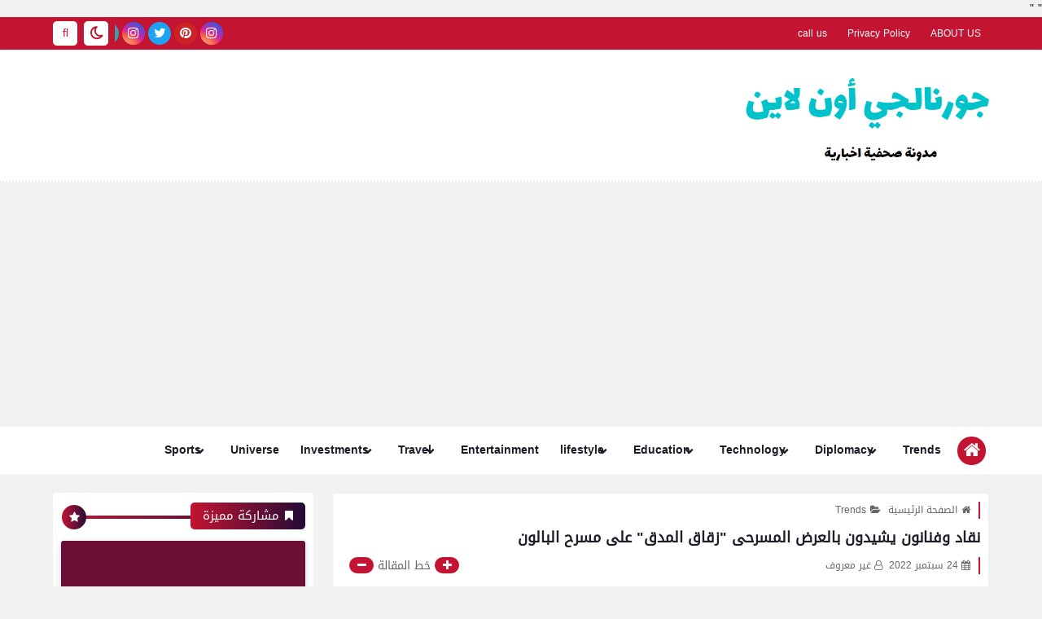

--- FILE ---
content_type: text/html; charset=UTF-8
request_url: https://www.pdfnewspapers.com/2022/09/Zoqaq%20el%20madaq.html
body_size: 104095
content:
<!DOCTYPE html>
<html dir='rtl' lang='ar' xmlns='http://www.w3.org/1999/xhtml' xmlns:b='http://www.google.com/2005/gml/b' xmlns:data='http://www.google.com/2005/gml/data' xmlns:expr='http://www.google.com/2005/gml/expr'>
<head prefix='og: http://ogp.me/ns# fb: http://ogp.me/ns/fb# article: http://ogp.me/ns/article#'>
<google.com></google.com>
<pub-5359111918420315></pub-5359111918420315>
<DIRECT></DIRECT>
<f08c47fec0942fa0></f08c47fec0942fa0>
    "

    <meta content='69P8btm4id4-61l6-YaREqPi7h6nR-2wB3ayWHCLB94' name='google-site-verification'/>
<meta name='impact-site-verification' value='05dcaf5e-992f-4211-83f9-ac28ae605af9'/>"
  
    <script async='async' crossorigin='anonymous' src='https://pagead2.googlesyndication.com/pagead/js/adsbygoogle.js?client=ca-pub-5359111918420315'></script>
<meta name='ir-site-verification-token' value='-256042767'/>
<!-- Automatically Meta -->
<meta content='IE = EmulateIE9' http-equiv='X-UA-Compatible'/>
<meta content='text/html; charset=UTF-8' http-equiv='Content-Type'/>
<meta content='ar' http-equiv='content-language'/>
<meta content='جورنالجي أون لاين' name='copyright'/>
<link href='https://www.pdfnewspapers.com/2022/09/Zoqaq%20el%20madaq.html' rel='canonical'/>
<link href='https://www.pdfnewspapers.com/favicon.ico' rel='icon' type='image/x-icon'/>
<meta content='width=device-width, initial-scale=1' name='viewport'/>
<meta content='notranslate' name='google'/>
<!-- adult Content -->
<meta content='#c31432' name='theme-color'/>
<meta content='#c31432' name='msapplication-navbutton-color'/>
<link href='https://www.pdfnewspapers.com/2022/09/Zoqaq%20el%20madaq.html?hl=en' hreflang='en' rel='alternate'/>
<link href='https://www.pdfnewspapers.com/2022/09/Zoqaq%20el%20madaq.html?hl=ar' hreflang='ar' rel='alternate'/>
<link href='https://www.pdfnewspapers.com/2022/09/Zoqaq%20el%20madaq.html?hl=fr' hreflang='fr' rel='alternate'/>
<link href='https://www.pdfnewspapers.com/2022/09/Zoqaq%20el%20madaq.html?hl=de' hreflang='de' rel='alternate'/>
<!-- Title -->
<title>نقاد وفنانون يشيدون بالعرض المسرحى &quot;زقاق المدق&quot; على مسرح البالون</title>
<link rel="alternate" type="application/atom+xml" title="جورنالجي أون لاين - Atom" href="https://www.pdfnewspapers.com/feeds/posts/default" />
<link rel="alternate" type="application/rss+xml" title="جورنالجي أون لاين - RSS" href="https://www.pdfnewspapers.com/feeds/posts/default?alt=rss" />
<link rel="service.post" type="application/atom+xml" title="جورنالجي أون لاين - Atom" href="https://www.blogger.com/feeds/2139707271990074795/posts/default" />

<link rel="alternate" type="application/atom+xml" title="جورنالجي أون لاين - Atom" href="https://www.pdfnewspapers.com/feeds/1610521487634301065/comments/default" />
<meta content='الفنانة المصرية نهال عنبر,مسرحية نهال عنبر,نهال عنبر اليوم,الفنانة نهال عنبر,الفنانة نهال عنبر 2020,خال نهال عنبر,اخبار الزمالك,اعمال نهال عنبر,نهال ع' name='description'/>
<meta content='blogger' name='generator'/>
<meta content='2139707271990074795' name='BlogId'/>
<link href='https://blogger.googleusercontent.com/img/b/R29vZ2xl/AVvXsEhDky1gZ7PurKORzC2g5HQPe8IIi3KgVSR62GMODNtokPBjYY_uoMNBTB_EDooPVZFYO79ZY5vQtfb4Xti7Q2c9klQtUFdxH2mqBBk_lfM73_fJxBc0V-NGhgBIvluASVJ8VGKoMaWZmjip7lEC15ck1WYzN4SfXbXDbCMrqDND-4cOSGwZJZ9LFf1uWg/w640-h480/WhatsApp%20Image%202022-09-24%20at%203.08.17%20PM.jpeg' rel='image_src'/>
<!--[if IE]><script type='text/javascript'>(function(){var html5=("abbr,article,aside,audio,canvas,datalist,details,"+"figure,footer,header,hgroup,mark,menu,meter,nav,output,"+"progress,section,time,video").split(',');for(var i=0;i<html5.length;i++){document.createElement(html5[i])}try{document.execCommand('BackgroundImageCache',false,true)}catch(e){}})()</script> <![endif]-->
<!-- If Javascript Disabled In Browser-->
<noscript><div id='noscript_warning'><p>JavaScript is not enabled!...Please enable javascript in your browser</p><p>جافا سكريبت غير ممكن! ... الرجاء تفعيل الجافا سكريبت في متصفحك.</p></div>
<style>.content-wrapper{pointer-events: none;-webkit-filter: blur(10px);-moz-filter: blur(10px);-ms-filter: blur(10px);-o-filter: blur(10px);filter: blur(10px);}#noscript_warning {box-shadow:0 3px 10px rgba(0,0,0,0.16);position: fixed;top: 0;left: 0;right: 0;width: 100%;z-index: 9999;color: #000000;padding: 10px 0;text-align: center;font-size: 15px;background: white;}#noscript_warning p{text-align:center;font-size:15px;color:#666}</style></noscript>
<meta content='https://www.pdfnewspapers.com/2022/09/Zoqaq%20el%20madaq.html' property='og:url'/>
<meta content='نقاد وفنانون يشيدون بالعرض المسرحى &quot;زقاق المدق&quot; على مسرح البالون' property='og:title'/>
<meta content='جورنالجي أون لاين' property='og:site_name'/>
<meta content='الفنانة المصرية نهال عنبر,مسرحية نهال عنبر,نهال عنبر اليوم,الفنانة نهال عنبر,الفنانة نهال عنبر 2020,خال نهال عنبر,اخبار الزمالك,اعمال نهال عنبر,نهال ع' property='og:description'/>
<meta content='نقاد وفنانون يشيدون بالعرض المسرحى &quot;زقاق المدق&quot; على مسرح البالون' property='og:image:alt'/>
<meta content='ar_AR' property='og:locale'/>
<meta content='article' property='og:type'/>
<meta content='https://blogger.googleusercontent.com/img/b/R29vZ2xl/AVvXsEhDky1gZ7PurKORzC2g5HQPe8IIi3KgVSR62GMODNtokPBjYY_uoMNBTB_EDooPVZFYO79ZY5vQtfb4Xti7Q2c9klQtUFdxH2mqBBk_lfM73_fJxBc0V-NGhgBIvluASVJ8VGKoMaWZmjip7lEC15ck1WYzN4SfXbXDbCMrqDND-4cOSGwZJZ9LFf1uWg/w1200-h630-p-k-no-nu/WhatsApp%20Image%202022-09-24%20at%203.08.17%20PM.jpeg' property='og:image'/>
<meta content='summary_large_image' name='twitter:card'/>
<meta content='https://www.pdfnewspapers.com/' name='twitter:domain'/>
<meta content='الفنانة المصرية نهال عنبر,مسرحية نهال عنبر,نهال عنبر اليوم,الفنانة نهال عنبر,الفنانة نهال عنبر 2020,خال نهال عنبر,اخبار الزمالك,اعمال نهال عنبر,نهال ع' name='twitter:description'/>
<meta content='نقاد وفنانون يشيدون بالعرض المسرحى &quot;زقاق المدق&quot; على مسرح البالون' name='twitter:title'/>
<meta content='https://blogger.googleusercontent.com/img/b/R29vZ2xl/AVvXsEhDky1gZ7PurKORzC2g5HQPe8IIi3KgVSR62GMODNtokPBjYY_uoMNBTB_EDooPVZFYO79ZY5vQtfb4Xti7Q2c9klQtUFdxH2mqBBk_lfM73_fJxBc0V-NGhgBIvluASVJ8VGKoMaWZmjip7lEC15ck1WYzN4SfXbXDbCMrqDND-4cOSGwZJZ9LFf1uWg/w1200-h630-p-k-no-nu/WhatsApp%20Image%202022-09-24%20at%203.08.17%20PM.jpeg' name='twitter:image'/>
<!-- DNS Prefetch -->
<link as='image' href='https://www.pdfnewspapers.com/favicon.ico' rel='prefetch'/><link href='https://script.google.com' rel='dns-prefetch'/><link href='https://fonts.gstatic.com' rel='dns-prefetch'/><link href='https://fonts.googleapis.com' rel='dns-prefetch'/><link href='https://1.bp.blogspot.com' rel='dns-prefetch'/><link href='https://2.bp.blogspot.com' rel='dns-prefetch'/><link href='https://3.bp.blogspot.com' rel='dns-prefetch'/><link href='https://4.bp.blogspot.com' rel='dns-prefetch'/><link href='https://cdnjs.cloudflare.com' rel='dns-prefetch'/><link href='https://pagead2.googlesyndication.com' rel='dns-prefetch'/><link href='https://accounts.google.com' rel='dns-prefetch'/><link href='https://resources.blogblog.com' rel='dns-prefetch'/><link as='image' href='https://blogger.googleusercontent.com/img/b/R29vZ2xl/AVvXsEhDky1gZ7PurKORzC2g5HQPe8IIi3KgVSR62GMODNtokPBjYY_uoMNBTB_EDooPVZFYO79ZY5vQtfb4Xti7Q2c9klQtUFdxH2mqBBk_lfM73_fJxBc0V-NGhgBIvluASVJ8VGKoMaWZmjip7lEC15ck1WYzN4SfXbXDbCMrqDND-4cOSGwZJZ9LFf1uWg/w640-h480/WhatsApp%20Image%202022-09-24%20at%203.08.17%20PM.jpeg' rel='preload'/><link href='https://connect.facebook.net' rel='dns-prefetch'/><link href='https://www.facebook.com' rel='dns-prefetch'/><link href='https://disqus.com' rel='dns-prefetch'/><link href='https://c.disquscdn.com' rel='dns-prefetch'/><link as='font' crossorigin='anonymous' href='https://cdnjs.cloudflare.com/ajax/libs/font-awesome/4.7.0/fonts/fontawesome-webfont.ttf?v=4.7.0' rel='preload'/><link as='font' crossorigin='anonymous' href='https://cdnjs.cloudflare.com/ajax/libs/font-awesome/4.7.0/fonts/fontawesome-webfont.woff2?v=4.7.0' rel='preload'/><link as='script' href='https://www.google-analytics.com/analytics.js' rel='preload'/><link href='//www.blogger.com' rel='dns-prefetch'/>
<!-- Manual Meta (Required) -->
<meta content='' property='fb:app_id'/>
<meta content='' property='fb:admins'/>
<meta content='' property='article:publisher'/>
<meta content='' property='article:author'/>
<style id='page-skin-1' type='text/css'><!--
/*
>> Name        : Naz Template
>> Description : Versatile professional arabic blogger template [Magazine - Tech - Personal Blogging]
>> Virison     : 3.0.1
>> Date        : 10 April 2020
>> By          : Naz Team
>> Url         : https://Naz-template.blogspot.com/
*/
/*
===================
|| Content Tabel ||
===================
>> (1)  CSS Variables
>> (2)  Reset HTML Codes
>> (3)  Images
>> (4)  Socials
>> (5)  Loading
>> (6)  Reset Content
>> (7)  Owl Carousel
>> (8)  DIV Used
>> (9)  Blog Header
>> (10) Intro
>> (11) Widgets
>> (12) Homepage Posts
>> (13) Homepage Sections
>> (14) Posts && Pages ~ Body
>> (15) Static Page
*/
/* (2) Rest HTML =======================
======================================= */
html,body,div,span,applet,object,iframe,h1,h2,h3,h4,h5,h6,p,blockquote,pre,a,abbr,acronym,address,big,cite,code,del,dfn,em,img,ins,kbd,q,s,samp,small,strike,strong,sub,sup,tt,var,b,u,i,center,dl,dt,dd,ol,ul,li,fieldset,form,label,legend,table,caption,tbody,tfoot,thead,tr,th,td,article,aside,canvas,details,embed,figure,figcaption,footer,header,hgroup,menu,nav,output,ruby,section,summary,time,mark,audio,video{margin:0;padding:0;border:0;font-size:100%;font:inherit;vertical-align:baseline}
/* ------ HTML5 display-role reset for older browsers ------ */
article,aside,details,figcaption,figure,footer,header,hgroup,menu,nav,section{display:block}
body{min-height:100%;_height:100%;position:relative;overflow-wrap:break-word;word-break:break-word;word-wrap:break-word}
ol,ul{list-style:none;padding:0;margin:0}
blockquote,q{quotes:none}
blockquote:before,blockquote:after,q:before,q:after{content:'';content:none}
a{background:transparent;text-decoration:none}
table{border-collapse:collapse;border-spacing:0;width:100%}
canvas{display:inline-block}
/* ------ Change colours to suit your needs ------ */
ins{text-decoration:underline}
del{text-decoration:line-through}
mark{background-color:#c31432;color:#ffffff;font-weight:bold;padding:0 5px}
em{font-style:italic}
strong,b{font-weight:bold}
b{color:#201c29}
strong{font-size:x-large}
small{font-size:smaller}
kbd,samp,var{display:inline-block;direction:ltr;text-align:left;font:12px 'Consolas','Monaco',monospace,Courier,Courier New;padding:2px 5px;margin:2px 5px;width:auto;white-space:pre-wrap;word-wrap:break-word;font-weight:700}
samp{background-color:#efefef;color:#201c29}
var{background-color:#240b36;border-right:4px solid #c31432;color:white}
kbd{direction:inherit;cursor:context-menu;display:inline-block;padding:9px 10px;color:#aaa;font:bold 8pt arial;text-decoration:none;text-align:center;height:30px;margin:0 5px;background:#eff0f2;border-top:1px solid #f5f5f5;text-shadow:0 1px 0 #f5f5f5;-webkit-box-shadow:inset 0 0 25px #e8e8e8,0 1px 0 #c3c3c3,0 2px 0 #c9c9c9,0 2px 3px #8c8c8c;-moz-box-shadow:inset 0 0 25px #e8e8e8,0 1px 0 #c3c3c3,0 2px 0 #c9c9c9,0 2px 3px #8c8c8c;-ms-box-shadow:inset 0 0 25px #e8e8e8,0 1px 0 #c3c3c3,0 2px 0 #c9c9c9,0 2px 3px #8c8c8c;-o-box-shadow:inset 0 0 25px #e8e8e8,0 1px 0 #c3c3c3,0 2px 0 #c9c9c9,0 2px 3px #8c8c8c;box-shadow:inset 0 0 25px #e8e8e8,0 1px 0 #c3c3c3,0 2px 0 #c9c9c9,0 2px 3px #8c8c8c}
kbd:hover{color:#888;background:#ebeced;-webkit-box-shadow:inset 0 0 25px #ddd,0 0 3px #8c8c8c;-moz-box-shadow:inset 0 0 25px #ddd,0 0 3px #8c8c8c;-ms-box-shadow:inset 0 0 25px #ddd,0 0 3px #8c8c8c;-o-box-shadow:inset 0 0 25px #ddd,0 0 3px #8c8c8c;box-shadow:inset 0 0 25px #ddd,0 0 3px #8c8c8c}
hr{display:block;height:1px;border:0;border-top:1px solid #c31432;margin:1em 0;padding:0}
spoiler{display:inline;background:white;color:transparent;padding:0 .5em}
spoiler:hover{background:transparent;color:inherit}
/* ------ Each display reset ------ */
html{font-family:serif;line-height:1.15;-ms-text-size-adjust:100%;-webkit-text-size-adjust:100%;overflow-x:hidden!important}
*,*:after,*:before{-webkit-box-sizing:border-box;-moz-box-sizing:border-box;box-sizing:border-box}
.clear{clear:both;content:'';display:block}
[dir="rtl"] .clear-left{display:block;clear:left}
[dir="ltr"] .clear-left{display:block;clear:right}
:focus{outline:0}
:disabled,.disabled{cursor:default}
label,select,button,input[type="submit"],input[type="reset"],input[type="radio"],input[type="checkbox"],input[type="button"],input[type="color"]{cursor:pointer;border:0}
input{font:inherit}
body .cookie-choices-info{top:auto;bottom:0;background-color:#333}
/* ------ Input + Abbr + Label ------ */
abbr[title],dfn[title],abbr,acronym{cursor:help;text-decoration:none}
input:focus,textarea:focus{outline:none}
input,select{vertical-align:middle}
/*== [type=text] ==*/
input[type="text"]{border:0;outline:none;margin:0;padding:0 10px;font-size:14px;min-height:35px;line-height:35px;font-family:inherit}
/*== [type=checkbox + radio] ==*/
input[type=checkbox],input[type="radio"]{background:#f8f8f8;color:#c31432;width:20px;height:20px;cursor:pointer;display:inline-block;position:relative;margin-right:0.5rem;z-index:1;vertical-align:middle;border:none;outline:none;-webkit-appearance:none;-moz-appearance:none;-ms-appearance:none;-o-appearance:none;appearance:none}
input[type=checkbox]:checked::before,input[type="radio"]:checked::before{font:normal normal normal 14px/1 FontAwesome;content:"\f00c";font-size:1em;width:20px;height:20px;position:absolute;text-align:center;line-height:20px;display:flex;display:-webkit-flex;justify-content:center;align-items:center}
input[type=checkbox]:disabled,input[type=radio]:disabled{color:gainsboro;cursor:auto}
/* (3) Images ============================
======================================= */
img{max-width:100%;display:block;height:auto;margin:0 auto}
img:not([src]){content:url([data-uri])}
.LazyLoad{position:relative}
.LazyLoad:before{content:'';opacity:1;display:inline-block;position:absolute;right:0;left:0;top:0;bottom:0;animation:LazyImage 3s infinite linear forwards;animation-direction:alternate}
@-webkit-keyframes LazyImage{from{background:#c31432}to{background:#240b36}}
@-moz-keyframes LazyImage{from{background:#c31432}to{background:#240b36}}
@-ms-keyframes LazyImage{from{background:#c31432}to{background:#240b36}}
@-o-keyframes LazyImage{from{background:#c31432}to{background:#240b36}}
@keyframes LazyImage{from{background:#c31432}to{background:#240b36}}
/* ------ Filter ------ */
{-webkit-filter:grayscale(1);-moz-filter:grayscale(1);-ms-filter:grayscale(1);-o-filter:grayscale(1);filter:grayscale(1)}
.opacity-0-1{-ms-filter:"progid:DXImageTransform.Microsoft.Alpha(Opacity=0.1)";filter:alpha(opacity=0.1);opacity:0.1}
.filter-gray{-webkit-filter:grayscale(1);-moz-filter:grayscale(1);-ms-filter:grayscale(1);-o-filter:grayscale(1);filter:grayscale(1)}
/* ------ Content Images ------ */
.img-content{display:block;overflow:hidden;position:relative}
.img-content:hover:not(.LazyLoad) img{-webkit-transform:scale(1.1) rotate(1.2deg);-ms-transform:scale(1.1) rotate(1.2deg);-moz-transform:scale(1.1) rotate(1.2deg);-o-transform:scale(1.1) rotate(1.2deg);transform:scale(1.1) rotate(1.2deg)}
.img-content img{height:100%;width:100%}
.img-content:not(.LazyLoad):before,.img-content:not(.LazyLoad):after{content:'';position:absolute;top:20px;right:20px;left:20px;bottom:20px;opacity:0;z-index:1}
.img-content:not(.LazyLoad):before{border-bottom:2px solid #ffffff;border-top:2px solid #ffffff;margin:0 -5px;transform:scaleX(0)}
.img-content:not(.LazyLoad):after{border-left:2px solid #ffffff;border-right:2px solid #ffffff;margin:-5px 0;transform:scaleY(0)}
.img-content:not(.LazyLoad):hover:before,.img-content:not(.LazyLoad):hover:after{opacity:1;transform:scale(1)}
/* (4) Socials ===========================
======================================= */
.social .fa-facebook,.btn-facebook{background-color:#3b5998}
.social .fa-twitter,.btn-twitter{background-color:#1da1f2}
.social .fa-rss,.btn-rss{background-color:#f26522}
.social .fa-dribbble,.btn-dribbble{background-color:#ea4c89}
.social .fa-pinterest,.btn-pinterest{background-color:#cc2127}
.social .fa-linkedin,.btn-linkedin{background-color:#0976b4}
.social .fa-wordpress,.btn-wordpress{background-color:#00769d}
.social .fa-github,.btn-github{background-color:#000000}
.social .fa-youtube,.btn-youtube{background-color:#e52d27}
.social .fa-quora,.btn-quora{background-color:#a82400}
.social .fa-spotify,.btn-spotify{background-color:#1ed760}
.social .fa-snapchat,.btn-snapcha t{background-color:#f5d602}
.social .fa-flickr,.btn-flickr{background-color:#FF0084}
.social .fa-instagram,.btn-instagram{background-color:#7c38af;background:radial-gradient(circle at 0 130%,#fdf497 0%,#fdf497 5%,#fd5949 45%,#d6249f 60%,#285AEB 90%)}
.social .fa-behance,.btn-behance{background-color:#009fff}
.social .fa-whatsapp,.btn-whatsapp{background-color:#189d0e}
.social .fa-soundcloud,.btn-sound{background-color:#FF5419}
.social .fa-tumblr,.btn-tumblr{background-color:#3e5a70}
.social .fa-khamsat,.btn-khamsat{background-color:#f9b01c}
.social .fa-tradent,.btn-tradent{background-color:#59c5c4}
.social .fa-blogger,.btn-blogger{background-color:#fc9644}
.social .fa-tik-tok, .btn-tik-tok{background-color:#000000}
.social .fa-telegram,.btn-telegram{background-color:#32AEE1}
.social .fa-google-play,.btn-gplay{background-color:#3d9dab}
.social .fa-mostaql,.btn-mostaql{background-color:#2caae2}
.social .fa-messenger,.btn-messenger{background-color:#0084ff}
.social .fa-website,.btn-website{background-color:#444444}
.social .fa-envelope,.btn-envelope{background-color:#240b36}
.btn-print{background-color:#c31432}
.socials-static.social.ico-style li i,.social.ico-style svg{color:#c31432;fill:#c31432;background:white;}
/* ------ Social Static ------ */
.socials-static:not(.top-social-ft){font-size:0}
.socials-static:not(.top-social-ft) li{display:inline-block;margin:1px 2px 0;overflow:hidden}
.socials-static li i{color:#FFF;width:28px;height:28px;line-height:28px;display:block;text-align:center;font-size:16px}
.socials-static li svg{width:28px;height:28px;padding:6px 0;margin-bottom:5px;display:block;fill:#FFF}
.socials-static li span{z-index:9999;pointer-events:none;background-color:#ffffff;color:#201c29;padding:10px 5px;position:absolute;font-size:11px;right:-webkit-calc(50% - 40px);right:calc(50% - 40px);width:80px;text-transform:capitalize;font-family:sans-serif;text-align:center;-ms-filter:"progid:DXImageTransform.Microsoft.Alpha(Opacity=0)";filter:alpha(opacity=0);opacity:0;visibility:hidden;line-height:normal}
.socials-static li a:hover span{-ms-filter:"progid:DXImageTransform.Microsoft.Alpha(Opacity=100)";filter:alpha(opacity=100);opacity:1;visibility:visible}
.socials-static li span:before{content:"";border-right:5px solid transparent;border-left:5px solid transparent;position:absolute;left:-webkit-calc(50% - 4px);left:calc(50% - 4px);display:block;z-index:5}
.socials-static.bottom li span:before{top:-5px;border-bottom:7px solid #ffffff}
.socials-static.bottom li span{bottom:-34px}
.socials-static.bottom li a:hover span{bottom:-40px;}
.socials-static.top li span:before{bottom:-5px;border-top:7px solid #ffffff}
.socials-static.top li span{top:-34px}
.socials-static.top li a:hover span{top:-40px;}
/* (5) Loading ===========================
======================================= */
.loader-call *,.loader-img *,.js-hidden{display:none!important}
.loader-call,.loader-call::before,.loader-call::after{-webkit-animation:dotFlashing 1s infinite alternate;animation:dotFlashing 1s infinite alternate}
.loader-call{margin:10px auto}
.loader-call::before,.loader-call::after{content:'';display:inline-block;position:absolute;top:0}
.loader-call::before{left:-15px;animation-delay:0s;-webkit-animation-delay:0s}
.loader-call::after{left:15px;animation-delay:1s;-webkit-animation-delay:1s}
/* ------ loader-img ------ */
.loader-img{margin:5px auto 20px;transform-origin:5px 15px;-webkit-transform-origin:5px 15px;animation:dotWindmill 2s infinite linear;-webkit-animation:dotWindmill 2s infinite linear}
.loader-img::before,.loader-img::after{-webkit-animation:dotFlashing 1s infinite alternate;animation:dotFlashing 1s infinite alternate}
.loader-img::before,.loader-img::after{content:'';display:inline-block;position:absolute}
.loader-img::before{left:-8.66px;top:15px;animation-delay:0s;animation-delay:0s;-webkit-animation-delay:0s}
.loader-img::after{left:8.66px;top:15px;animation-delay:1s;-webkit-animation-delay:1s}
/* ------ loader-each ------ */
.loader-call,.loader-call::before,.loader-call::after,.loader-img,.loader-img::before,.loader-img::after{background-color:#c31432;color:#c31432;width:10px;height:10px;border-radius:100%;-o-border-radius:100%;-ms-border-radius:100%;-moz-border-radius:100%;-webkit-border-radius:100%}
.loader-call,.loader-img{position:relative;padding:0!important;display:-webkit-flex;display:-ms-flexbox;display:flex;-webkit-box-pack:center;-ms-flex-pack:center;-moz-box-pack:center;justify-content:center;-webkit-box-align:center;-ms-flex-align:center;align-items:center;animation-delay:.5s;-webkit-animation-delay:.5s}
@-webkit-keyframes dotWindmill{0%{background-color:#e7e7e7;transform:rotateZ(0deg) translate3d(0,0,0);-webkit-transform:rotateZ(0deg) translate3d(0,0,0)}100%{background-color:#c31432;transform:rotateZ(720deg) translate3d(0,0,0);-webkit-transform:rotateZ(720deg) translate3d(0,0,0)}}
@keyframes dotWindmill{0%{background-color:#e7e7e7;transform:rotateZ(0deg) translate3d(0,0,0);-webkit-transform:rotateZ(0deg) translate3d(0,0,0)}100%{background-color:#c31432;transform:rotateZ(720deg) translate3d(0,0,0);-webkit-transform:rotateZ(720deg) translate3d(0,0,0)}}
@-webkit-keyframes dotFlashing{0%{background-color:#c31432}50%,100%{background-color:#e7e7e7}}
@keyframes dotFlashing{0%{background-color:#c31432}50%,100%{background-color:#e7e7e7}}
/* (6) Reset Content =====================
======================================= */
/* ------ Select option ------ */
select{font-family:inherit;margin:0 5px;padding:2px 10px;border:0 solid #f8f8f8;background:#f8f8f8;color:#949494;font-size:14px;-webkit-border-radius:.25em;-moz-border-radius:.25em;-ms-border-radius:.25em;-o-border-radius:.25em;border-radius:.25em}
select option{color:inherit}
/* ------ Main placeholder ------ */
::-webkit-input-placeholder{color:#201c29}
::-moz-placeholder{color:#201c29}
:-ms-input-placeholder{color:#201c29}
:-moz-placeholder{color:#201c29}
:-o-placeholder{color:#201c29}
/* ------ Main selection font ------ */
::selection{color:#ffffff;background:#c31432}
::-moz-selection{color:#ffffff;background:#c31432}
::-ms-selection{color:#ffffff;background:#c31432}
::-o-selection{color:#ffffff;background:#c31432}
::-webkit-selection{color:#ffffff;background:#c31432}
/* ------ Scrollbar ------ */
::-webkit-scrollbar{background-color:#ffffff;width:11px;height:11px}
::-webkit-scrollbar-button{height:0;width:0}
::-webkit-scrollbar-button:start:decrement,::-webkit-scrollbar-button:end:increment{display:block}
::-webkit-scrollbar-button:vertical:start:increment,::-webkit-scrollbar-button:vertical:end:decrement{display:none}
::-webkit-scrollbar-corner{background-color:transparent}
::-webkit-scrollbar-track{border:0 solid transparent;background-clip:padding-box;background-color:transparent}
::-webkit-scrollbar-track:hover{-webkit-box-shadow:none;box-shadow:none;background-color:transparent}
::-webkit-scrollbar-track:horizontal:hover{-webkit-box-shadow:none;box-shadow:none}
::-webkit-scrollbar-track:vertical{border-right:5px solid transparent}
::-webkit-scrollbar-track:horizontal{border-top:5px solid transparent}
::-webkit-scrollbar-thumb{background-clip:border-box;background-color:transparent;border:0 solid transparent;-webkit-box-shadow:none;box-shadow:none;min-height:28px}
::-webkit-scrollbar-thumb{background-color:rgba(0,0,0,.2);box-shadow:inset 1px 1px 0 rgba(0,0,0,.1),inset 0 -1px 0 rgba(0,0,0,.0666)}
::-webkit-scrollbar-thumb:hover{background-color:rgba(0,0,0,.4);box-shadow:inset 1px 1px 0 rgba(0,0,0,.2),inset 0 -1px 0 rgba(0,0,0,.1332)}
::-webkit-scrollbar-thumb:active{background-color:rgba(0,0,0,.5);box-shadow:inset 1px 1px 0 rgba(0,0,0,.25),inset 0 -1px 0 rgba(0,0,0,.1665)}
::-webkit-scrollbar-thumb:vertical{border-width:0 5px 0 0;padding-top:100px}
::-webkit-scrollbar-thumb:horizontal{border-width:5px 0 0 0;padding-right:100px}
/* ------ Set Commend ------ */
.hidden,.hide,a[name*="more"],#uds-searchControln,#blogger-components{display:none!important}
.blog-admin,#ContactForm302{display:none}
.post-body #ContactForm302{display:block}
.post-body #ContactForm302 .headline{display:none}
object{max-width:100%}
*:not(.notr),:not(.notr):before,:not(.notr):after{-webkit-transition:.3s ease-in-out;-o-transition:.3s ease-in-out;-moz-transition:.3s ease-in-out;transition:.3s ease-in-out}
.comment p,table *,kbd,blockquote,pre,code *,code,.token,samp,var,.notification{-webkit-user-select:text!important;-khtml-user-select:text!important;-moz-user-select:text!important;-ms-user-select:text!important;user-select:text!important}
/* ------ Body ------ */
body{font-style:normal;font-weight:normal;font-stretch:normal;font-size:14px;color:#201c29;background:#f1f1f1 url() no-repeat fixed top center;background-size:cover;line-height:1.5em}
[dir="rtl"] body{text-align:right}
[dir="ltr"] body{text-align:left}
body[data-protect='true']{-webkit-user-select:none;-khtml-user-select:none;-moz-user-select:none;-ms-user-select:none;user-select:none}
body[data-overflow='true']{overflow:hidden}
body[data-lazy='true']{-webkit-animation:LazyContent 0.3s steps(1,end) 0.3s 1 normal both;-moz-animation:LazyContent 0.3s steps(1,end) 0.3s 1 normal both;-ms-animation:LazyContent 0.3s steps(1,end) 0.3s 1 normal both;animation:LazyContent 0.3s steps(1,end) 0.3s 1 normal both}
@-webkit-keyframes LazyContent{from{visibility:hidden}to{visibility:visible}}
@-moz-keyframes LazyContent{from{visibility:hidden}to{visibility:visible}}
@-ms-keyframes LazyContent{from{visibility:hidden}to{visibility:visible}}
@-o-keyframes LazyContent{from{visibility:hidden}to{visibility:visible}}
@keyframes LazyContent{from{visibility:hidden}to{visibility:visible}}
p{line-height:2;font-size:12px;text-align:justify}
.side-content{margin-bottom:20px}
body.no-sidebar .side-content{float:none;width:100%}
body.no-sidebar aside{display:none}
/* ------ Dark Mode ------ */
.fa-dark:before {content: "\f186";font-weight: 900;font-size: 18px;}
.naz-dark .fa-dark:before { content: "\f185";font-weight: 900; font-size: 18px; color: #c31432; } .naz-dark body,.naz-dark .bottom-menu,.naz-dark .middle-header , .naz-dark #footer-wrapper,.naz-dark #license,.naz-dark .ContactForm input[type='text']:nth-of-type(1):valid ~ b:nth-of-type(1), .naz-dark .ContactForm input[type='text']:nth-of-type(1):focus ~ b:nth-of-type(1), .naz-dark .ContactForm input[type='text']:nth-of-type(2):valid ~ b:nth-of-type(2), .naz-dark .ContactForm input[type='text']:nth-of-type(2):focus ~ b:nth-of-type(2) , .naz-dark .ContactForm textarea:valid ~ b:nth-of-type(3), .naz-dark .ContactForm textarea:focus ~ b:nth-of-type(3),.naz-dark .text-tooltip, .naz-dark .list-label-widget-content li a , .naz-dark .post-body blockquote , .naz-dark .quote-share a , .naz-dark .ErrorSection > p , .naz-dark .cloud-label-widget-content .label-size , .naz-dark .comments-show a ,  .naz-dark .comments-list > ul > li.comment , .naz-dark .btn-disabled, .naz-dark a.btn-disabled , .naz-dark .post-body ol li:before , .naz-dark .post-body .naz-source ,  .naz-dark .topic-author h4  , .naz-dark .btn-group.group-shapes-df, .naz-dark .btn-group.group-shapes-ro{ background-color:#111111; } .naz-dark .c {fill:#111111; } .naz-dark aside .widget, .naz-dark .index-posts .post-outer, .naz-dark .page-inner, .naz-dark .shadow-flatui, .naz-dark .mut-cate, .naz-dark #HTML303, .naz-dark aside .widget, .naz-dark .item-page .post-outer, .naz-dark .static-page .post-outer, .naz-dark .index-posts .post-outer{ box-shadow: 0 4px 0 0 rgb(226 228 231 / 17%); } .naz-dark .quote-share a{ border-color: #1b1b1b;} .naz-dark #wd-ticker:before{ background:linear-gradient(to right,rgba(255,255,255,0),#1b1b1b 50%)!important; } .naz-dark .drop-menu > ul , .naz-dark .bot-menu > ul{ box-shadow: 0 0 20px rgb(0 0 0 / 50%);} .naz-dark .widget-error p, .naz-dark aside .widget, .naz-dark .index-posts .post-outer, .naz-dark .page-inner, .naz-dark .menu-bar > ul, .naz-dark .btn-fla, .naz-dark .btn-fla:link, .naz-dark .btn-fla:visited,.naz-dark .btn-defaul.btn-outline, .naz-dark .acc-content, .naz-dark #HTML303, .naz-dark body .Category , .naz-dark #pages #HTML301 .search input, .naz-dark .item-page .post-outer, .naz-dark .static-page .post-outer, .naz-dark .ticker-title, .naz-dark .list-label-widget-content li a span, .naz-dark .list-label-widget-content li a:before , .naz-dark .drop-menu > ul , .naz-dark .bot-menu > ul , .naz-dark .ErrorSection , .naz-dark .mut-cate , .naz-dark .main-slider #right-slider .Item .caption , .naz-dark .btn-fla:hover ,  .naz-dark #pages #PageList301 .menu li.selected a,  .naz-dark #pages #PageList301 .menu li a:hover , .naz-dark .mega-wrapper , .naz-dark .status-msg-body , .naz-dark .comment-actions span a , .naz-dark .post-body .premium-title , .naz-dark .post-body .premium-btn , .naz-dark #menu-bar-style21 .menu-bar{ background-color:#1b1b1b;} .naz-dark .ico-style li i{ background-color:#1b1b1b!important;} .naz-dark .d {fill:#1b1b1b; } .naz-dark .middle-header, .naz-dark .index-posts .post-outer .details-section, .naz-dark .index-posts .post-outer, .naz-dark .page-inner, .naz-dark .ContactForm input[type='text'], .naz-dark .ContactForm textarea,.naz-dark .btn-defaul.btn-outline,.naz-dark #HTML303, .naz-dark .img-content:not(.LazyLoad):after , .naz-dark .img-content:not(.LazyLoad):before, .naz-dark .item-page .post-outer, .naz-dark .item-page .post-outer header , .naz-dark .static-page .post-outer, .naz-dark .topic-share .social, .naz-dark .topic-nav , .naz-dark .article-ad , .naz-dark .topic-related , .naz-dark .topic-comments , .naz-dark .comments-bar , .naz-dark #comments-respond , .naz-dark #TOC li a , .naz-dark .ErrorSection , .naz-dark .mut-cate , .naz-dark .cate .Item:first-of-type .details-section , .naz-dark .cate-long .Item:nth-of-type(n+2):not(:last-of-type) , .naz-dark .cate-long .Item:first-of-type , .naz-dark .main-slider #right-slider .Item .caption , .naz-dark .post-random , .naz-dark .FollowByEmail .subscrib-sec form , .naz-dark .FollowByEmail .subscrib-sec form .follow-by-email-address , .naz-dark .cate-cover .full-widget .Item:first-of-type .footer-post , .naz-dark .cate-cover .Item:nth-of-type(n+2) , .naz-dark .cate-video .Item:nth-of-type(n+2) .details-section , .naz-dark .widget.cate-video .full-widget .Item:nth-of-type(n+3) , .naz-dark .PopularPosts article , .naz-dark #Pagination span, #Pagination a , .naz-dark .status-msg-body , .naz-dark #naz-redirect .radialtimer , .naz-dark .post-body ol li , [dir="rtl"] .naz-dark .topic-nav .prev , [dir="ltr"] .naz-dark .topic-nav .prev , .naz-dark #menu-bar-style21 .menu-bar , .naz-dark .author-about , .naz-dark .blog-author-card , .naz-dark .footer-card-author , .naz-dark .btn-group.group-shapes-df, .naz-dark .btn-group.group-shapes-ro{ border-color:#2d283b; } .naz-dark .topic-nav-wrap .topic-nav-cont a.next , .naz-dark .attachments , .naz-dark .attachments ul li{ border-color:#2d283b!important; } .naz-dark .topic-nav-cont h4 , .naz-dark .d-link , .naz-dark .attachments ul li{ color:#c7c7c7; } .naz-dark .Snippet,.naz-dark .Author,.naz-dark .Category,.naz-dark .Date,.naz-dark .Comments,.naz-dark .index-posts .post-outer .post-title a, .naz-dark .acc-content,.naz-dark .ContactForm b,.naz-dark .ContactForm i:not([class*=eraser]),.naz-dark .text-tooltip, .naz-dark .topic-title, .naz-dark .zooming span, .naz-dark .comments-count , .naz-dark #comments-respond p , .naz-dark #comment-post-message, .naz-dark .ticker-content li a, .naz-dark header .search input , .naz-dark .post-body, .naz-dark #TOC > span , .naz-dark .topic-related .Item h4 a , .naz-dark .list-label-widget-content li a , .naz-dark .PopularPosts .post-title a , .naz-dark #TOC li a , .naz-dark .ErrorSection > h2 , .naz-dark .ErrorSection > p , .naz-dark .cate .Title a , .naz-dark .cloud-label-widget-content .label-size a , .naz-dark .main-slider .Item .Title a , .naz-dark .FollowByEmail .subscrib-sec p , .naz-dark .text-main-label , .naz-dark .author-about , .naz-dark .btn-key, .naz-dark .btn-key:link, .naz-dark .btn-key:visited{ color:#bbbbbb!important; } .naz-dark #LinkList302 li>a:not(.home) , .naz-dark #Pagination span, #Pagination a , .naz-dark .status-msg-body , .naz-dark .mega-post .post-title a  , .naz-dark .comments-show a , .naz-dark .comments-list .comment-content , .naz-dark .comment-actions span a{ color:#bbbbbb;}.naz-dark .socials-static.social.ico-style li i{background:#1b1b1b;}.naz-dark .social.ico-style svg{background:#1b1b1b;}
.dark-mode-btn{float: left;display: flex;margin: 5px 5px 5px 0;}#HTML9{float: left;}
/* ------ Widths ------ */
main{position:relative}
.side-content{width:-webkit-calc(100% - 320px - 2%);width:-moz-calc(100% - 320px - 2%);width:calc(100% - 320px - 2%)}
[dir="rtl"] .side-content{float:right}
[dir="ltr"] .side-content{float:left}
aside{position:relative;width:320px}
[dir="rtl"] aside{float:left}
[dir="ltr"] aside{float:right}
.wrapper{max-width:1150px;margin:0 auto}
.blog-content{overflow:hidden;padding:0 20px;width:100%;background-color:transparent;margin-top:20px}
.middle-content{position:relative;overflow:hidden}
/* ------ Title body ------ */
a{color:#201c29}
a:link{text-decoration:none;color:#201c29;font-weight:400}
a:visited{color:#201c29}
a:hover{color:#c31432}
h1,h2,h3,h4,h5,h6{position:relative;color:inherit}
h1{font-size:1.5em;line-height:1.2em}
h2{font-size:1.4em;line-height:1.9em}
h3{font-size:1.2em;line-height:1.5em}
h4{font-size:1em;line-height:2em}
h5,h6{font-size:1.125em;line-height:1.5em}
/* ------ Headlines ------ */
.headline{text-align:start;display:block;clear:both;margin-bottom:15px;position:relative;overflow:hidden}
.headline[data-title*="[SM]"],.headline[data-title*="[AO]"],.headline[data-title*="[GL]"]{display:none}
.headline:before,.headline:after{content:"";z-index:1;position:absolute;height:4px;margin:0 2px;width:100%;top:50%;-webkit-transform:translateY(-50%) translateX(-1px);-moz-transform:translateY(-50%) translateX(-1px);-ms-transform:translateY(-50%) translateX(-1px);-o-transform:translateY(-50%) translateX(-1px);transform:translateY(-50%) translateX(-1px)}
[dir="rtl"] .headline:before,[dir="rtl"] .headline:after{left:0}
[dir="ltr"] .headline:before,[dir="ltr"] .headline:after{right:0}
.headline h6{position:relative;z-index:2;padding:5px 15px;color:#ffffff;display:inline-block;overflow:hidden;font-size:15px;top:2px}
.headline:after{content:"\f115";font-family:FontAwesome;text-align:center;color:#ffffff;width:30px;height:30px;line-height:30px}
#Blog1 .headline::after,.cate-wrapper .mut-cate .headline::after{display:none}
.btn-more{z-index:2;position:relative;top:3px}
[dir="rtl"] .btn-more{float:left}
[dir="ltr"] .btn-more{float:right}
.btn-more:hover{padding:2px 17px}
[dir="rtl"] .btn-more:hover:before{font-size:13px;margin-left:7px}
[dir="ltr"] .btn-more:hover:before{font-size:13px;margin-right:7px}
.btn-more:before{content:'\f067';font-size:0}
[dir="rtl"] .headline h6:before{content:'\f02e';margin-left:7px;font-size:14px}
[dir="ltr"] .headline h6:before{content:'\f02e';margin-right:7px;font-size:14px}
/* Headlines br */
h1 br,h2 br,h3 br,h4 br,h5 br,h6 br,h7 br{display:none}
/* ------ Main Gradient ------ */
[dir="rtl"] .grad-1,[dir="rtl"] .headline h6,[dir="rtl"] .headline:before,[dir="rtl"] .headline:after,[dir="rtl"] .post-pages:before{background:#c31432;background:-webkit-linear-gradient(to right,#c31432,#240b36);background:-o-linear-gradient(to right,#c31432,#240b36);background:-moz-linear-gradient(to right,#c31432,#240b36);background:linear-gradient(to right,#c31432,#240b36);_background-image:none}
[dir="ltr"] .grad-1,[dir="ltr"] .headline h6,[dir="ltr"] .headline:before,[dir="ltr"] .headline:after,[dir="ltr"] .post-pages:before{background:#c31432;background:-webkit-linear-gradient(to left,#c31432,#240b36);background:-o-linear-gradient(to left,#c31432,#240b36);background:-moz-linear-gradient(to left,#c31432,#240b36);background:linear-gradient(to left,#c31432,#240b36);_background-image:none}
[dir="rtl"] .grad-2{background:#240b36;background:-webkit-linear-gradient(to right,#240b36,#c31432);background:-o-linear-gradient(to right,#240b36,#c31432);background:-moz-linear-gradient(to right,#240b36,#c31432);background:linear-gradient(to right,#240b36,#c31432);_background-image:none}
[dir="ltr"] .grad-2{background:#240b36;background:-webkit-linear-gradient(to left,#240b36,#c31432);background:-o-linear-gradient(to left,#240b36,#c31432);background:-moz-linear-gradient(to left,#240b36,#c31432);background:linear-gradient(to left,#240b36,#c31432);_background-image:none}
[dir="rtl"] .grad-img{background:url(https://blogger.googleusercontent.com/img/b/R29vZ2xl/AVvXsEh7PUupuz_P4cXynF11Vhup-5ELqa9a4NalHa6BJZHsqt-XBQaOzR62WHiUGP8WmdKMcD9ewqHYaABnDij4skPYJR03kWV_ihskw-zxnZx1IsixHG9GozAGG2ZWbAMBmBIf1SAmu1h8nkbq/s1600/back.png),linear-gradient(to right,#c31432,#240b36)}
[dir="ltr"] .grad-img{background:url(https://blogger.googleusercontent.com/img/b/R29vZ2xl/AVvXsEh7PUupuz_P4cXynF11Vhup-5ELqa9a4NalHa6BJZHsqt-XBQaOzR62WHiUGP8WmdKMcD9ewqHYaABnDij4skPYJR03kWV_ihskw-zxnZx1IsixHG9GozAGG2ZWbAMBmBIf1SAmu1h8nkbq/s1600/back.png),linear-gradient(to left,#c31432,#240b36)}
/* ------ Tooltip ------ */
.text-tooltip{pointer-events:none;display:none;position:absolute;background-color:#ffffff;padding:5px 15px;z-index:9999999;white-space:normal;font-size:12px;color:#201c29;border-radius:5px;-o-border-radius:5px;-ms-border-radius:5px;-moz-border-radius:5px;-webkit-border-radius:5px;-webkit-box-shadow:0 2px 5px rgba(0,0,0,0.4);-moz-box-shadow:0 2px 5px rgba(0,0,0,0.4);-ms-box-shadow:0 2px 5px rgba(0,0,0,0.4);-o-box-shadow:0 2px 5px rgba(0,0,0,0.4);box-shadow:0 2px 5px rgba(0,0,0,0.4)}
/* ------ Fixed Elements ------ */
.fixed-top,.fixed-bottom{position:fixed!important;left:0;right:0;width:100%;z-index:10;display:block}
.fixed-top{top:-75px}
.fixed-bottom{bottom:-90px;border-top:1px solid #eeeeee}
.fixed-top.show{top:0}
.fixed-bottom.show{bottom:0}
/* ------ Disabled Widget ------ */
.widget-disabled{-webkit-border-radius:6px;-moz-border-radius:6px;border-radius:6px;display:block;overflow:hidden;font-size:13px;padding:10px;text-align:center;color:#ce5151;background-color:#f8d7da;border:1px solid #ce5151;font-weight:bold}
.widget-error{display:block;text-align:center}
.widget-error b{padding:10px 10px;display:inline-block;background-color:#d00;color:#fff;margin:0 auto;overflow:hidden;-webkit-border-radius:3px;-moz-border-radius:3px;border-radius:3px;font-size:17px}
.widget-error p{text-align:center;margin:5px auto 0;padding:5px 10px;background-color:#eeeeee;-webkit-border-radius:6px;-moz-border-radius:6px;border-radius:6px}
/* ------ Details ------ */
[dir="rtl"] .details-section > *{direction:rtl}
[dir="ltr"] .details-section > *{direction:ltr}
.details-image{text-align:center;position:absolute;top:-100%;left:0;right:0;z-index:2;background-color:#ffffff;padding:2px 10px;border-radius:0;width:100%;border-top:2px dotted #eeeeee}
.img-content .details-image a,.img-content .details-image span{color:#c31432!important;border-radius:0!important;width:100%;margin:0!important}
.img-content:hover .details-image{top:0}
[dir="rtl"] .details-image > *{direction:rtl}
[dir="ltr"] .details-image > *{direction:ltr}
/* Title Post */
.Title{margin:0;overflow:hidden;max-height:45px;font-size:16px;line-height:1.4em}
.Title a{color:#201c29}
.Title a:hover{color:#c31432}
/* Snippet */
.Snippet{color:#999999;font-size:11px;margin-top:10px}
/* Details */
.Author,.Category,.Date,.Comments{-webkit-border-radius:6px;border-radius:6px;margin:0 4px;color:#666666!important;display:inline-block;font-size:12px}
.Author:hover,.Category:hover,.Date:hover,.Comments:hover{color:#c31432!important}
.Author:before,.Category:before,.Date:before,.Comments:before{transition:none!important}
[dir="rtl"] .Author:before,[dir="rtl"] .Category:before,[dir="rtl"] .Date:before,[dir="rtl"] .Comments:before{float:right;margin-left:4px}
[dir="ltr"] .Author:before,[dir="ltr"] .Category:before,[dir="ltr"] .Date:before,[dir="ltr"] .Comments:before{float:left;margin-right:4px}
.Author:before{content:'\f2c0'}
.Category:before{content:'\f02b'}
.Date:before{content:'\f073'}
.Comments:before{content:'\f086'}
.Comments,.Category{margin:0!important}
body .Category{position:absolute;top:10px;background-color:#ffffff;padding:2px 10px;color:#c31432!important;margin:0;box-shadow:0 0 2px rgba(0,0,0,0.5);z-index:1}
[dir="rtl"] body .Category{right:10px}
[dir="ltr"] body .Category{left:10px}
[dir="rtl"] body .img-content:hover .Category{right:-100%}
[dir="ltr"] body .img-content:hover .Category{left:-100%}
[dir="rtl"] .Author{margin:0 4px 0 8px!important}
[dir="ltr"] .Author{margin:0 8px 0 4px!important}
[dir="rtl"] .Author,[dir="rtl"] .Category,[dir="rtl"] .Date,[dir="rtl"] .Comments{float:right}
[dir="ltr"] .Author,[dir="ltr"] .Category,[dir="ltr"] .Date,[dir="ltr"] .Comments{float:left}
[dir="rtl"] .Author{margin-right:0!important}
[dir="ltr"] .Author{margin-left:0!important}
[dir="rtl"] .Date{margin-right:0!important;margin-left:8px!important}
[dir="ltr"] .Date{margin-left:0!important;margin-right:8px!important}
/* ------ Buttons ------ */
.btn{color:white;outline:0;outline-offset:0;border:0;border:0 solid transparent;font-size:14px;font-weight:400!important;line-height:normal;letter-spacing:inherit;vertical-align:middle;}
.btn {display: -webkit-inline-flex;display: -ms-inline-flex;display: inline-flex;-webkit-box-pack: center;-ms-flex-pack: center;-moz-box-pack: center;-webkit-justify-content: center;justify-content: center;-webkit-box-align: center;-webkit-align-items: center;-ms-flex-align: center;align-items: center;-webkit-box-orient: vertical;-webkit-box-direction: normal;-webkit-flex-direction: row;-ms-flex-direction: row;flex-direction: row;}
.btn i{margin:0 3px;}
.btn:not(:disabled):not([class*='disabled']){cursor:pointer;}
.btn.material-icons{font-size:24px!important;}
/* ------ Group ------ */
.btn-group{position:relative}
.btn-group.group-attached{overflow:hidden;-webkit-flex-direction:row;-ms-flex-direction:row;flex-direction:row}
article .btn-group.group-attached{overflow:visible}
.btn-group.group-attached [class*="btn"]{margin:0;font-weight:bold;display:inline-block}
.btn-group.group-attached li{margin:0 2px 10px;display:inline-block}
.btn-group.group-shapes-df,.btn-group.group-shapes-ro{background-color:#ffffff;border:1px solid #eeeeee}
.btn-group.group-shapes-ro{padding:3px .5px;display:inline-block}
.btn-group.group-df{margin-top:10px}
[dir="rtl"] .btn-group.group-df [class*="btn"]{margin:0 0 0 10px}
[dir="ltr"] .btn-group.group-df [class*="btn"]{margin:0 10px 0 0}
/* ------ Width ------ */
.btn-30,a.btn-30,button.btn-30{font-size:13px;margin:0 3px;padding:0;width:30px;height:30px;min-width:30px;line-height:30px}
.btn-35,a.btn-35,button.btn-35{font-size:14px;margin:0 4px;padding:0;width:35px;height:35px;min-width:35px;line-height:35px}
.btn-40,a.btn-40,button.btn-40{font-size:14px;margin:0 5px;padding:0;width:40px;height:40px;min-width:40px;line-height:35px}
.btn-45,a.btn-45,button.btn-45{font-size:15px;margin:0 5px;padding:0;width:45px;height:45px;min-width:45px;line-height:35px}
.btn-50,a.btn-50,button.btn-50{font-size:15px;margin:0 8px;padding:0;width:50px;height:50px;min-width:50px;line-height:50px}
/* ------ Disabled ------ */
[class*='btn-disabled']{cursor:no-drop!important}
.btn-disabled,a.btn-disabled{background-color:#d6d5d5;color:#8e8e8e!important}
.btn-disabled_df,a.btn-disabled_df{background-color:#ffffff!important;color:#c31432!important}
/* ------ Default ------ */
.btn-defaul,.btn-defaul:link,.btn-defaul:visited{background-color:#c31432;color:#ffffff}
.btn-defaul:hover{background-color:#ffffff;color:#c31432}
.btn-defaul:active.btn-defaul.active{background-color:#ffffff;color:#c31432}
.btn-defaul:focus{background-color:#ffffff;color:#c31432}
.btn-defaul:disabled,.btn-defaul.disabled,.btn-defaul[disabled]{background-color:#b3b3b3;color:#201c29}
.btn-defaul.btn-outline{background-color:#ffffff;color:#c31432;border:1px solid #eeeeee}
.btn-defaul.btn-outline:hover{border:1px solid #c31432}
/* ------ Alt ------ */
.btn-alt,.btn-alt:link,.btn-alt:visited{background-color:#c31432;color:#ffffff}
.btn-alt:hover{background-color:#ffffff;color:#c31432}
.btn-alt:active,.btn-alt.active{background-color:#ffffff;color:#c31432}
.btn-alt:focus{background-color:#ffffff;color:#c31432}
.btn-alt:disabled,.btn-alt.disabled,.btn-alt[disabled]{background-color:#b3b3b3;color:#201c29}
/* ------ Flat ------ */
.btn-fla,.btn-fla:link,.btn-fla:visited{background-color:#ffffff;color:#c31432}
.btn-fla:hover{background-color:#ffffff;color:#c31432}
.btn-fla:active,.btn-fla.active{background-color:#ffffff;color:#c31432}
.btn-fla:focus{background-color:#ffffff;color:#c31432}
.btn-fla:disabled,.btn-fla.disabled,.btn-fla[disabled][disabled]{background-color:#b3b3b3;color:#201c29}
/* ------ Key ------ */
.btn-key,.btn-key:link,.btn-key:visited{background-color:transparent;color:#201c29}
.btn-key:hover{background-color:#e0e0e0;color:#201c29}
.btn-key:active.btn-key.active{background-color:#e0e0e0;color:#201c29}
.btn-key:focus{background-color:#e0e0e0;color:#201c29}
.btn-key:disabled,.btn-key.disabled,.btn-key[disabled]{background-color:#b3b3b3;color:#201c29}
/* ------ Mouse ------ */
.btn-mouse,.btn-mouse:link,.btn-mouse:visited{background-color:#f8f8f8;color:#201c29}
.btn-mouse:hover{background-color:#e0e0e0;color:#201c29}
.btn-mouse:active,.btn-mouse.active{background-color:#e0e0e0;color:#201c29}
.btn-mouse:focus{background-color:#e0e0e0;color:#201c29}
.btn-mouse:disabled,.btn-mouse.disabled,.btn-mouse[disabled]{background-color:#b3b3b3;color:#201c29}
/* ------ Main ------ */
.btn-main,.btn-main:link,.btn-main:visited,.btn-main:active,.btn-main:focus{background-color:#c31432;color:#ffffff}
.btn-main:hover,.btn-main.active-zer,.btn-main.active{background-color:#240b36;color:#ffffff}
.btn-main:disabled,.btn-main.disabled,.btn-main[disabled]{background-color:#b3b3b3;color:#201c29}
/* ------ Sizes ------ */
.sizes-df{font-family:inherit;padding:2px 15px;font-size:14px;line-height:normal;text-decoration:none!important}
.sizes-lg{font-family:inherit;min-width:130px!important;padding:15px!important;font-size:15px!important;line-height:1.3!important;text-decoration:none!important}
.sizes-sm{font-family:inherit;min-width:64px!important;padding:2px 12px!important;font-size:12px!important;line-height:1.5!important;text-decoration:none!important}
.sizes-xs{font-family:inherit;min-width:46px!important;padding:2px 10px!important;font-size:10px!important;line-height:1.5!important;text-decoration:none!important}
.sizes-go{font-family:inherit;min-width:46px!important;padding:5px 24px!important;font-size:13px!important;line-height:2!important;text-decoration:none!important}
/* ------ divider ------ */
.divider{height:1px;overflow:hidden;background-color:#c31432}
.dropdown-content li.divider{min-height:0;height:1px}
.divider-icon{position:relative;display:block;width:100px;clear:both;margin:10px auto;text-align:center;background-color:#ffffff;border:1px solid #eeeeee}
.divider-icon:before,.divider-icon:after{content:"";position:absolute;display:block;top:50%;width:80%;border-top-width:1px;border-top-style:solid;border-top-color:#eeeeee}
.divider-icon:before{left:100%}
.divider-icon:after{right:100%}
.divider-dotted{margin:10px 0;border-bottom:7px dotted #f8f8f8}
.divider-text{font-size:13px;padding:3px}
/* (7) Owl Carousel ======================
======================================= */
.owl-carousel,.owl-carousel .owl-item{-webkit-tap-highlight-color:transparent;position:relative}.owl-carousel{display:none;width:100%;z-index:1}.owl-carousel .owl-stage{height:100%;position:relative;-ms-touch-action:pan-Y;touch-action:manipulation;-moz-backface-visibility:hidden}.owl-carousel .owl-stage:after{content:".";display:block;clear:both;visibility:hidden;line-height:0;height:0}.owl-carousel .owl-stage-outer{height:100%;position:relative;overflow:hidden;-webkit-transform:translate3d(0,0,0)}.owl-carousel .owl-item,.owl-carousel .owl-wrapper{-webkit-backface-visibility:hidden;-moz-backface-visibility:hidden;-ms-backface-visibility:hidden;-webkit-transform:translate3d(0,0,0);-moz-transform:translate3d(0,0,0);-ms-transform:translate3d(0,0,0)}.owl-carousel .owl-item{min-height:1px;float:left;-webkit-backface-visibility:hidden;-webkit-touch-callout:none}.owl-carousel .owl-item img{display:block;width:100%}.owl-carousel .owl-dots.disabled,.owl-carousel .owl-nav.disabled{display:none}.no-js .owl-carousel,.owl-carousel.owl-loaded{display:block}.owl-carousel .owl-dot,.owl-carousel .owl-nav .owl-next,.owl-carousel .owl-nav .owl-prev{cursor:pointer;-webkit-user-select:none;-khtml-user-select:none;-moz-user-select:none;-ms-user-select:none;user-select:none}.owl-carousel .owl-nav button.owl-next,.owl-carousel .owl-nav button.owl-prev,.owl-carousel button.owl-dot{background:0 0;color:inherit;border:none;padding:0!important;font:inherit}.owl-carousel.owl-loading{opacity:0;display:block}.owl-carousel.owl-hidden{opacity:0}.owl-carousel.owl-refresh .owl-item{visibility:hidden}.owl-carousel.owl-drag .owl-item{-ms-touch-action:pan-y;touch-action:pan-y;-webkit-user-select:none;-moz-user-select:none;-ms-user-select:none;user-select:none}.owl-carousel.owl-grab{cursor:move;cursor:grab}.owl-carousel.owl-rtl{direction:rtl}.owl-carousel.owl-rtl .owl-item{float:right}.owl-carousel .animated{animation-duration:1s;animation-fill-mode:both}.owl-carousel .owl-animated-in{z-index:0}.owl-carousel .owl-animated-out{z-index:1}.owl-carousel .fadeOut{animation-name:fadeOut}@keyframes fadeOut{0%{opacity:1}100%{opacity:0}}.owl-height{transition:height .5s ease-in-out}.owl-carousel .owl-item .owl-lazy{opacity:0;transition:opacity .4s ease}.owl-carousel .owl-item .owl-lazy:not([src]),.owl-carousel .owl-item .owl-lazy[src^=""]{max-height:0}.owl-carousel .owl-item img.owl-lazy{transform-style:preserve-3d}.owl-carousel .owl-video-wrapper{position:relative;height:100%;background:#000}.owl-carousel .owl-video-play-icon{position:absolute;height:80px;width:80px;left:50%;top:50%;margin-left:-40px;margin-top:-40px;background:url(owl.video.play.png) no-repeat;cursor:pointer;z-index:1;-webkit-backface-visibility:hidden;transition:transform .1s ease}.owl-carousel .owl-video-play-icon:hover{-ms-transform:scale(1.3,1.3);transform:scale(1.3,1.3)}.owl-carousel .owl-video-playing .owl-video-play-icon,.owl-carousel .owl-video-playing .owl-video-tn{display:none}.owl-carousel .owl-video-tn{opacity:0;height:100%;background-position:center center;background-repeat:no-repeat;background-size:contain;transition:opacity .4s ease}.owl-carousel .owl-video-frame{position:relative;z-index:1;height:100%;width:100%}
[dir="rtl"] .owl-nav .owl-next:before{content:"\f104";border-radius:0 30px 30px 0}
[dir="rtl"] .owl-nav .owl-prev:before{content:"\f105";border-radius:30px 0 0 30px}
[dir="ltr"] .owl-nav .owl-next:before{content:"\f105";border-radius:30px 0 0 30px}
[dir="ltr"] .owl-nav .owl-prev:before{content:"\f104";border-radius:0 30px 30px 0}
.owl-dots{text-align:center;clear:both;margin-top:10px}
.owl-dots button.owl-dot{width:15px;height:15px;display:inline-block;vertical-align:middle;margin:0 2px;border-radius:10px;background-color:#eeeeee}
.owl-dots button.owl-dot.active{border:2px solid #c31432;background:none}
/* (8) DIV Used ==========================
======================================= */
/* ------ Flex direction ------ */
.flexdir{display:-webkit-flex;display:-ms-flexbox;display:flex;-webkit-box-pack:start;-ms-flex-pack:start;-moz-box-pack:start;justify-content:start;-webkit-box-align:center;-ms-flex-align:center;align-items:center}
.flexdir-df{display:-webkit-flex;display:-ms-flexbox;display:flex;-webkit-box-pack:start;-ms-flex-pack:start;-moz-box-pack:start;justify-content:start;-webkit-box-align:center;-webkit-align-items:start;-ms-flex-align:start;align-items:start}
/* ------ Flex center ------ */
.flexcen{display:-webkit-flex;display:-ms-flexbox;display:flex;-webkit-box-pack:center;-ms-flex-pack:center;-moz-box-pack:center;justify-content:center;-webkit-box-align:center;-ms-flex-align:center;align-items:center}
/* ------ Flex between ------ */
.flexbetween{display:-webkit-flex;display:-ms-flexbox;display:flex;-webkit-box-pack:center;-ms-flex-pack:center;-moz-box-pack:center;justify-content:space-between;-webkit-box-align:center;-ms-flex-align:center;align-items:center}
/* ------ Flex inline ------ */
.flexinline{display:-webkit-inline-flex;display:-ms-inline-flex;display:inline-flex;-webkit-box-pack:center;-ms-flex-pack:center;-moz-box-pack:center;justify-content:center;-webkit-box-align:center;-ms-flex-align:center;align-items:center;-webkit-align-items:center}
/* ------ translateZ(0) ------ */
.flickering, .btn *{-webkit-transform: translateZ(0);-moz-transform: translateZ(0);-ms-transform: translateZ(0);-o-transform: translateZ(0);transform: translateZ(0)}
/* ------ Radius ------ */
/* radius3 */
.radius3,.comments-list .comment-replies li.comment,.cate-mutual .Item,.mut-cate,.page-inner,.img-content,.FeaturedPost .item-thumbnail, .FeaturedPost .item-thumbnail img,.img-content:not(.LazyLoad):before,#pages #HTML301 .search input,#HTML303,aside .widget,.item-page .post-outer,.static-page .post-outer,.slider-wid .owl-carousel .owl-nav,.slider-wid .ve-carousel .ve-navigations,.slider-wid .owl-carousel .owl-nav button, .slider-wid .ve-carousel .ve-navigations button,.index-posts .post-outer{border-radius:3px;-o-border-radius:3px;-ms-border-radius:3px;-moz-border-radius:3px;-webkit-border-radius:3px}
/* radius5 */
.radius5,.post-body blockquote,.headline h6,.divider-icon,.cloud-label-widget-content .label-size,.list-label-widget-content li a,.PopularPosts .item-thumbnail,.FollowByEmail .subscrib-sec form .msg-send,.Category{border-radius:5px;-o-border-radius:5px;-ms-border-radius:5px;-moz-border-radius:5px;-webkit-border-radius:5px}
/* radius6 */
.radius6,.comments-list > ul > li.comment,.post-pages a,.topic-author h4,#TOC li a:before{border-radius:6px;-o-border-radius:6px;-ms-border-radius:6px;-moz-border-radius:6px;-webkit-border-radius:6px}
/* radius30 */
.radius30,.comments-show a,.post-pages a:after,.post-pages a:before,.post-body ol li:before,#Pagination span,#Pagination a,.post-share li a i,#pages #PageList301 .menu li a,.socials-static li i,.socials-static li svg,.headline:after,.list-label-widget-content li a:before,.list-label-widget-content li a span{border-radius:30px;-o-border-radius:30px;-ms-border-radius:30px;-moz-border-radius:30px;-webkit-border-radius:30px}
/* radius100 */
.radius100,.comments-list .avatar-image-container,.comments-list .avatar-image-container img,.quote-share a,input[type=checkbox],input[type="radio"]{border-radius:100%;-o-border-radius:100%;-ms-border-radius:100%;-moz-border-radius:100%;-webkit-border-radius:100%}
/* radius100px */
.radius100px,.au-name,.comment-actions span a,.topic-author .author-img,.comments-img-content,.contact-form-cross{-webkit-border-radius:100px;-moz-border-radius:100px;-ms-border-radius:100px;-o-border-radius:100px;border-radius:100px}
/* radius0 */
.radius0,.Stats img,
.slider-wid .owl-carousel .owl-nav button:before,.slider-wid .ve-carousel .ve-navigations button:before{-webkit-border-radius:0;-moz-border-radius:0;-ms-border-radius:0;-o-border-radius:0;border-radius:0}
/* ------ Shadow ------ */
/* Shadow btn */
.shadow-btn{-webkit-box-shadow: 0 4px 8px rgba(0,0,0,0.15);-moz-box-shadow: 0 4px 8px rgba(0,0,0,0.15);-ms-box-shadow: 0 4px 8px rgba(0,0,0,0.15);-o-box-shadow: 0 4px 8px rgba(0,0,0,0.15);box-shadow: 0 4px 8px rgba(0,0,0,0.15)}
/* Shadow mi */
.shadow-mi{-webkit-box-shadow:0 2px 5px 0 rgba(0,0,0,.16),0 2px 10px 0 rgba(0,0,0,.12);-moz-box-shadow:0 2px 5px 0 rgba(0,0,0,.16),0 2px 10px 0 rgba(0,0,0,.12);-ms-box-shadow:0 2px 5px 0 rgba(0,0,0,.16),0 2px 10px 0 rgba(0,0,0,.12);-o-box-shadow:0 2px 5px 0 rgba(0,0,0,.16),0 2px 10px 0 rgba(0,0,0,.12);box-shadow:0 2px 5px 0 rgba(0,0,0,.16),0 2px 10px 0 rgba(0,0,0,.12)}
/* Shadow ms */
.shadow-ms{-webkit-box-shadow:0 2px 5px rgba(0,0,0,0.4);-moz-box-shadow:0 2px 5px rgba(0,0,0,0.4);-ms-box-shadow:0 2px 5px rgba(0,0,0,0.4);-o-box-shadow:0 2px 5px rgba(0,0,0,0.4);box-shadow:0 2px 5px rgba(0,0,0,0.4)}
/* Shadow lg */
.shadow-lg,#loadmore:hover,#pages #PageList301 .menu li.selected a,#pages #PageList301 .menu li a:hover,.FeaturedPost .item-thumbnail,.PopularPosts .item-thumbnail{-webkit-box-shadow: 0 3px 10px rgba(0,0,0,0.16);-moz-box-shadow: 0 3px 10px rgba(0,0,0,0.16);-ms-box-shadow: 0 3px 10px rgba(0,0,0,0.16);-o-box-shadow: 0 3px 10px rgba(0,0,0,0.16);box-shadow: 0 3px 10px rgba(0,0,0,0.16)}
/* Shadow gog */
.shadow-gog{-webkit-box-shadow: 0 1px 26px 1px rgba(0, 0, 0, 0.1);-moz-box-shadow: 0 1px 26px 1px rgba(0, 0, 0, 0.1);-ms-box-shadow: 0 1px 26px 1px rgba(0, 0, 0, 0.1);-o-box-shadow: 0 1px 26px 1px rgba(0, 0, 0, 0.1);box-shadow: 0 1px 26px 1px rgba(0, 0, 0, 0.1)}
/* Shadow input */
.shadow-input{-webkit-box-shadow:inset 0 0.25rem 0.125rem 0 rgba(0,0,0,0.15);-moz-box-shadow:inset 0 0.25rem 0.125rem 0 rgba(0,0,0,0.15);-o-box-shadow:inset 0 0.25rem 0.125rem 0 rgba(0,0,0,0.15);-ms-box-shadow:inset 0 0.25rem 0.125rem 0 rgba(0,0,0,0.15);box-shadow:inset 0 0.25rem 0.125rem 0 rgba(0,0,0,0.15)}
/* Shadow flatui */
.shadow-flatui,.mut-cate,#HTML303,aside .widget,.item-page .post-outer,.static-page .post-outer,.index-posts .post-outer{-webkit-box-shadow: 0 4px 0 0 rgba(226,228,231,0.75);-moz-box-shadow: 0 4px 0 0 rgba(226,228,231,0.75);-ms-box-shadow: 0 4px 0 0 rgba(226,228,231,0.75);-o-box-shadow: 0 4px 0 0 rgba(226,228,231,0.75);box-shadow: 0 4px 0 0 rgba(226,228,231,0.75)}
/* Shadow kit */
.shadow-kit{-webkit-box-shadow:0 1px 3px 0 rgba(0,0,0,0.2),0px 1px 1px 0 rgba(0,0,0,0.14),0px 2px 1px -1px rgba(0,0,0,0.12);-moz-box-shadow:0 1px 3px 0 rgba(0,0,0,0.2),0px 1px 1px 0 rgba(0,0,0,0.14),0px 2px 1px -1px rgba(0,0,0,0.12);-ms-box-shadow:0 1px 3px 0 rgba(0,0,0,0.2),0px 1px 1px 0 rgba(0,0,0,0.14),0px 2px 1px -1px rgba(0,0,0,0.12);-o-box-shadow:0 1px 3px 0 rgba(0,0,0,0.2),0px 1px 1px 0 rgba(0,0,0,0.14),0px 2px 1px -1px rgba(0,0,0,0.12);box-shadow:0 1px 3px 0 rgba(0,0,0,0.2),0px 1px 1px 0 rgba(0,0,0,0.14),0px 2px 1px -1px rgba(0,0,0,0.12)}
/* Shadow kit hover */
.shadow-kit-hov{-webkit-box-shadow:0 1px 3px 0 rgba(0,0,0,0.2), 0px 1px 1px 0 rgba(0,0,0,0.14), 0px 2px 15px -1px rgba(0,0,0,0.12);-moz-box-shadow:0 1px 3px 0 rgba(0,0,0,0.2), 0px 1px 1px 0 rgba(0,0,0,0.14), 0px 2px 15px -1px rgba(0,0,0,0.12);-ms-box-shadow:0 1px 3px 0 rgba(0,0,0,0.2), 0px 1px 1px 0 rgba(0,0,0,0.14), 0px 2px 15px -1px rgba(0,0,0,0.12);-o-box-shadow:0 1px 3px 0 rgba(0,0,0,0.2), 0px 1px 1px 0 rgba(0,0,0,0.14), 0px 2px 15px -1px rgba(0,0,0,0.12);box-shadow:0 1px 3px 0 rgba(0,0,0,0.2), 0px 1px 1px 0 rgba(0,0,0,0.14), 0px 2px 15px -1px rgba(0,0,0,0.12)}
/* Shadow nav */
.fixed-shadow,.drop-menu > ul,.bot-menu > ul{-webkit-box-shadow:0 2px 6px 0 rgba(0,0,0,0.12);-moz-box-shadow:0 2px 6px 0 rgba(0,0,0,0.12);-ms-box-shadow:0 2px 6px 0 rgba(0,0,0,0.12);-o-box-shadow:0 2px 6px 0 rgba(0,0,0,0.12);box-shadow:0 2px 6px 0 rgba(0,0,0,0.12)}
/* Shadow cloud */
.shadow-cloud{-webkit-box-shadow: 0 0 12px 0 rgba(0,0,0,0.05);-moz-box-shadow: 0 0 12px 0 rgba(0,0,0,0.05);-ms-box-shadow: 0 0 12px 0 rgba(0,0,0,0.05);-o-box-shadow: 0 0 12px 0 rgba(0,0,0,0.05);box-shadow: 0 0 12px 0 rgba(0,0,0,0.05)}
/* Shadow none */
.shadow-none{-webkit-box-shadow: none;-moz-box-shadow: none;-ms-box-shadow: none;-o-box-shadow: none;box-shadow: none}
/* (9) Blog Header =======================
======================================= */
.nav-top{background-color:#c31432;position:relative;padding:0 20px;height:40px;line-height:40px}
#head-v{background: #c31432;background-image: linear-gradient(110deg,transparent 75%,rgba(0, 0, 0, 0.1) 0%,rgba(0, 0, 0, 0.1) 0,rgba(0, 0, 0, 0) 0%,#240b36);background-size: cover;z-index: 0;width: 100%;}
/* ------ Pages ------ */
#pages #PageList301{max-width:-webkit-calc(70% - 60px);max-width:-moz-calc(70% - 60px);max-width:calc(70% - 60px);height:40px}
#pages #PageList301 .menu li{margin:8px 0}
#pages #PageList301 .menu li a{font-size:12px;display:block;padding:0 10px;color:#ffffff;line-height:2em}
#pages #PageList301 .menu li.selected a,#pages #PageList301 .menu li a:hover{background-color:#ffffff;color:#c31432}
/* ------ Socials ------ */
#LinkList301{z-index:1;max-width:135px;position:relative;height:40px}
#LinkList301 .socials-static{margin-top:5px;white-space:nowrap;overflow-x:scroll}
#LinkList301 .socials-static::-webkit-scrollbar{width:2px;height:2px;display:block}
#LinkList301 .socials-static li{vertical-align:top}
/* ------ Search ------ */
#pages #HTML301{height:30px;-webkit-transition:all 1s;-o-transition:all 1s;-moz-transition:all 1s;transition:all 1s}
#pages #HTML301 .search form{position:relative}
#pages #HTML301 .search form .btn{margin:5px 0;position:relative;z-index:2}
#pages #HTML301 .search form .btn i{font-size:14px}
#pages #HTML301 .search input{z-index:1;height:30px;min-height:30px;line-height:30px;margin:5px 0;font-size:12px;width:0;padding:0;background-color:#ffffff;position:absolute}
/* ------ Middle Header ------ */
.middle-header{padding:20px;width: 100%;min-height:120px;overflow:hidden;background-color:#ffffff;border-top:2px dotted #eeeeee;border-bottom:2px dotted #eeeeee}
#Header1 .headone{font-weight:700;display:block;margin:0 0 10px;font-size:35px;line-height:1em;text-align:center;color:#c31432}
#Header1 p{margin:0;font-size:12px;text-align:center;line-height:1.5em;color:#838383}
#Header1 img{width:auto;max-width:100%;margin:0 auto;display:block}
/* ------ Bottom Menu ------ */
.bottom-menu{width:100%;position:relative;background-color:#ffffff;padding:0 20px;display:block;clear:both;height:58px;min-height:58px;line-height:58px}
#LinkList302 li .home{font-size:22px;margin-top:4px}
#LinkList302 li>a:not(.home){display:block;padding:0 13px;color:#201c29;font-weight:bold}
#LinkList302 li>a:not(.home):hover{background-color:#c31432;color:#ffffff!important}
#LinkList302 li>a:not(.home) i, #LinkList302 li>a:not(.home) i:before{-webkit-transition:none;-o-transition:none;-moz-transition:none;transition:none}
/* Drop Down */
.drop-menu{position:relative;padding-bottom:3px}
.drop-menu > a:after{content:"\f078";font-family:"FontAwesome";font-size:10px;position:relative;top:0;z-index:1;-webkit-transition:none;-o-transition:none;-moz-transition:none;transition:none}
.drop-menu > ul{width:200px;height:auto;background-color:#ffffff;position:absolute;top:50px;z-index:10;visibility:hidden;opacity:0}
#menu-bar .drop-menu ul li{float:none!important;position:relative}
#menu-bar .menu-bar li>ul li a{line-height:50px;margin:0!important;width:100%}
.drop-menu:hover > ul{visibility:visible;opacity:1;top:60px}
.drop-menu:hover > a:after{content:"\f077"}
/* Bot Menu */
.bot-menu > ul{width:200px;height:auto;background-color:#ffffff;position:absolute;z-index:10;top:0;visibility:hidden;opacity:0}
.bot-menu > a:after{font-family:"FontAwesome";font-size:10px;position:absolute;top:1px;-webkit-transition:none;-o-transition:none;-moz-transition:none;transition:none}
.bot-menu:hover > ul{visibility:visible;opacity:1}
/* Mega Menu */
.mega-wrapper{background-color:#ffffff;overflow:hidden;width:100%;height:265px;position:absolute;top:60px;padding:20px;z-index:10;display:none}
.MegaItem > a:after{content:"\f078";font-family:"FontAwesome";font-size:10px;position:relative;top:0;z-index:1;-webkit-transition:none;-o-transition:none;-moz-transition:none;transition:none}
.MegaItem:hover > a:after{content:"\f077"}
.mega-wrapper > .loader-call{margin-top:80px}
.MegaItem{padding-bottom:3px}
.mega-post .img-content{height:150px;width:100%}
.mega-post .Date,.mega-post .Comments{vertical-align:top;line-height:20px;margin:5px 0!important}
.mega-post .post-title{margin:0;max-height:50px;overflow:hidden;width:100%;line-height:1.3em}
.mega-post .post-title a{font-size:14px;color:#201c29;font-weight:bold;line-height:1.6em}
.mega-post .post-title a:hover{color:#c31432}
.MegaItem .owl-nav button.owl-next,.MegaItem .owl-nav button.owl-prev{position:absolute;top:65px;background-color:#ffffff;font-family:FontAwesome;width:25px;height:25px;color:#201c29;font-size:12px;line-height:0}
.MegaItem .owl-nav button.owl-next:hover,.MegaItem .owl-nav button.owl-prev:hover{color:#c31432}
[dir="rtl"] .MegaItem .owl-nav button.owl-prev:before{content:"\f0da"}
[dir="ltr"] .MegaItem .owl-nav button.owl-prev:before{content:"\f0d9"}
[dir="rtl"].MegaItem .owl-nav button.owl-next:before{content:"\f0da"}
[dir="ltr"] .MegaItem .owl-nav button.owl-next:before{content:"\f0d9"}
[dir="rtl"] .MegaItem .owl-prev{right:10px!important}
[dir="ltr"] .MegaItem .owl-prev{left:10px!important}
[dir="rtl"] .MegaItem .owl-next{left:10px!important}
[dir="ltr"] .MegaItem .owl-next{right:10px!important}
.MegaItem .owl-nav button.owl-prev:before,.MegaItem .owl-nav button.owl-next:before{-webkit-transition:none;-o-transition:none;-moz-transition:none;transition:none}
/* Random Post */
.newPost{padding-left: 10px;float:right;width:50%;padding-right:10px;border-right:3px solid #c31432}
.newPost:first-child{margin-bottom: 10px;}
.post-random a.reimage{width:90px;height:70px;float:right;display:block;margin-left:15px;border-radius:5px;overflow:hidden}
.post-random a.reimage img{width:110px;height:90px;object-fit:cover}
.post-random .posle{float:right;width:calc(100% - 125px)}
.post-random .newPost{display:block;float:right;width:50%;padding:0 15px}
div#RandomPosts{display: none;text-align: right;margin: 50px 0;font-weight:normal!important}
a.posttiaaatle{font-size:14px!important;display:block;line-height:1.5em;max-height:40px;overflow:hidden;color:#444444;text-decoration:none!important}
.posle a{font-size:13px;color:#333;text-decoration:underline} .posle a:hover{text-decoration:underline}
.post-random{position: relative; border-left: 0; border-right: 0; overflow: hidden; border: 1.5px solid #eeeeee; padding: 30px 20px 20px 20px; border-radius: 10px; text-align: right;}
.retatit{display:block;margin-bottom:15px;font-size:14px;color:#222}
#RandomTitle span{ background-color: #c31432; color: #ffffff; padding: 3px 20px; margin-top: -15px; z-index: 999; margin-right: 15px; float: right; position: absolute; border-radius: 100px; font-size: 13px; line-height: 2em; }
#RandomTitle span i{ padding: 7px 0 0 3px;float: right; }
/* Header Direction */
[dir="rtl"] #pages #PageList301{float:right}
[dir="ltr"] #pages #PageList301{float:left}
[dir="rtl"] #pages #PageList301 .menu li{float:right}
[dir="ltr"] #pages #PageList301 .menu li{float:left}
[dir="rtl"] #pages #PageList301 .menu li a{margin-left:5px}
[dir="ltr"] #pages #PageList301 .menu li a{margin-right:5px}
[dir="rtl"] #LinkList301{margin-right:15px;float:left}
[dir="ltr"] #LinkList301{margin-left:15px;float:right}
[dir="rtl"] #pages #HTML301,[dir="rtl"] #pages #HTML301 .search form .btn{float:left}
[dir="ltr"] #pages #HTML301,[dir="ltr"] #pages #HTML301 .search form .btn{float:right}
[dir="rtl"] #pages #HTML301 .search form .btn{margin-right:5px}
[dir="ltr"] #pages #HTML301 .search form .btn{margin-left:5px}
[dir="rtl"] #pages #HTML301 .search input{float:left;margin-left:-30px}
[dir="ltr"] #pages #HTML301 .search input{float:right;margin-right:-30px}
[dir="rtl"] #pages .search .is-activated ~ input{padding-right:15px!important;padding-left:45px!important;width:100%!important;margin-right:5px!important}
[dir="ltr"] #pages .search .is-activated ~ input{padding-left:15px!important;padding-right:45px!important;width:100%!important;margin-left:5px!important}
[dir="rtl"] #HTML302{width:728px;float:left;text-align:left}
[dir="ltr"] #HTML302{width:728px;float:right;text-align:right}
[dir="rtl"] #LinkList302 li{float:right}
[dir="ltr"] #LinkList302 li{float:left}
[dir="ltr"] #LinkList302 li>a:not(.home) i,[dir="ltr"] #LinkList302 li .home{margin-right:7px}
[dir="rtl"] #LinkList302 li>a:not(.home) i,[dir="rtl"] #LinkList302 li .home{margin-left:7px}
[dir="rtl"] .drop-menu > a:after{left:-6px}
[dir="ltr"] .drop-menu > a:after{right:-6px}
[dir="rtl"] #menu-bar .menu-bar li>ul li a:hover{padding-right:20px}
[dir="ltr"] #menu-bar .menu-bar li>ul li a:hover{padding-left:20px}
[dir="rtl"] .bot-menu > ul{right:90%}
[dir="ltr"] .bot-menu > ul{left:90%}
[dir="rtl"] .bot-menu > a:after{content:"\f053";left:10px}
[dir="ltr"] .bot-menu > a:after{content:"\f054";right:10px}
[dir="rtl"] .bot-menu:hover > ul{right:100%}
[dir="ltr"] .bot-menu:hover > ul{left:100%}
[dir="rtl"] .mega-wrapper{right:0}
[dir="ltr"] .mega-wrapper{left:0}
[dir="rtl"] .MegaItem > a:after{left:-6px}
[dir="ltr"] .MegaItem > a:after{right:-6px}
[dir="rtl"] .mega-post:last-of-type{margin-left:0}
[dir="ltr"] .mega-post:last-of-type{margin-right:0}
[dir="rtl"] .mega-post .Date{margin-left:8px!important}
[dir="ltr"] .mega-post .Date{margin-right:8px!important}
/* Responsive Header */
.menu-res,.menu-res-bar,.menu-bar > li{display:none}
/* (10) Intro ============================
======================================= */
.intro{margin-bottom:20px}
/* ------ Ticker ------ */
#HTML303{overflow:hidden;padding:0 20px;height:60px;line-height:60px;background-color:#ffffff;border:1px solid #eeeeee;position:relative;margin-bottom:20px}
#wd-ticker{position:relative;width:100%;overflow:hidden}
#wd-ticker:before{content:'';position:absolute;top:0;width:15%;height:55px;background:transparent;z-index:1}
[dir="rtl"] #wd-ticker:before{right:0;background:-webkit-linear-gradient(right,rgba(255,255,255,0),#ffffff 50%);background:-moz-linear-gradient(to right,rgba(255,255,255,0),#ffffff 50%);background:-o-linear-gradient(to right,rgba(255,255,255,0),#ffffff 50%);background:linear-gradient(to right,rgba(255,255,255,0),#ffffff 50%)}
[dir="ltr"] #wd-ticker:before{left:0;background:-webkit-linear-gradient(left,rgba(255,255,255,0),#ffffff 50%);background:-moz-linear-gradient(to left,rgba(255,255,255,0),#ffffff 50%);background:-o-linear-gradient(to left,rgba(255,255,255,0),#ffffff 50%);background:linear-gradient(to left,rgba(255,255,255,0),#ffffff 50%)}
.ticker-title{height:40px;line-height:40px;background-color:#ffffff;color:#c31432;font-size:16px;position:relative;z-index:1;font-weight:bold;margin-top:9px;padding:0 10px}
[dir="rtl"] .ticker-title{float:right;margin-left:15px}
[dir="ltr"] .ticker-title{float:left;margin-right:15px}
.ticker-title:before{content:"\f1ea";font-weight:normal;position:relative;top:1px}
[dir="rtl"] .ticker-title:before{margin-left:10px}
[dir="ltr"] .ticker-title:before{margin-right:10px}
.ticker-content ul{height:60px;line-height:60px;position:relative}
[dir="rtl"] .ticker-content ul li:first-child{margin-right:0}
[dir="ltr"] .ticker-content ul li:first-child{margin-left:0}
.ticker-content ul li{margin:0 20px;position:relative}
[dir="rtl"] .ticker-content ul li{float:right}
[dir="ltr"] .ticker-content ul li{float:left}
.ticker-content ul li:hover{color:#c31432}
[dir="rtl"] .ticker-content li:before{right:-15px}
[dir="ltr"] .ticker-content li:before{left:-15px}
.ticker-content li:before{content:"\f024";font-family:FontAwesome;font-size:12px;color:#c31432;position:absolute;top:0}
.ticker-content li a{color:#201c29}
.ticker-content li a:hover{color:#c31432}
/* ------ Slider ------ */
.main-slider .owl-carousel .owl-nav button:before{display:inline-block;position:relative;overflow:hidden;width:40px;height:40px;line-height:40px;border:0;color:#ffffff;font-size:22px;text-align:center;opacity: .8;
background-color:#c31432}
.main-slider .owl-carousel .owl-nav button:hover:before{opacity:1}
.main-slider .owl-carousel .owl-nav [class*=owl-]{background:none;background-color:transparent!important;z-index:1;position:absolute;margin:0;padding:0;overflow:hidden;width:40px;height:40px;top:-webkit-calc(50% - 50px);top:-moz-calc(50% - 50px);top:calc(50% - 50px)}
[dir="rtl"] .main-slider .owl-carousel .owl-nav button.owl-prev,[dir="ltr"] .owl-carousel .owl-nav button.owl-next{right:0}
[dir="ltr"] .main-slider .owl-carousel .owl-nav button.owl-prev,[dir="rtl"] .owl-carousel .owl-nav button.owl-next{left:0}
#right-slider{width:50%;height:400px;overflow:hidden}
[dir="rtl"] #right-slider{float:right}
[dir="ltr"] #right-slider{float:left}
.main-slider #right-slider .Item{height:400px;width:100%;position:relative;overflow:hidden}
.main-slider #right-slider .Item .img-content{width:100%;height:100%}
.main-slider .Item .img-content{margin-bottom:10px}
.main-slider #right-slider .Item .caption{background-color:#ffffff;padding:10px;height:90px;border:1px solid #eeeeee;bottom:8px;position:absolute;width:80%;margin:-80px 10% 0;text-align:center;z-index:1}
.main-slider #right-slider .Item .details-section *{float:none}
.main-slider #right-slider .Item .details-section{overflow:hidden;margin:5px 0}
.main-slider .Item .details-section{width:100%;position:relative;display:block}
.main-slider .Item .Title{font-size:15px;line-height:1.5em}
.main-slider .Item .Title a{font-weight:bold;color:#201c29}
.main-slider #right-slider .Item .Title a:hover{color:#c31432}
.main-slider .complex{width:49%;height:400px}
[dir="rtl"] .main-slider .complex{margin-right:1%;float:left}
[dir="ltr"] .main-slider .complex{margin-left:1%;float:right}
.main-slider .complex .first-box{width:49%}
[dir="rtl"] .main-slider .complex .first-box{margin-left:2%;float:right}
[dir="ltr"] .main-slider .complex .first-box{margin-right:2%;float:left}
.main-slider .complex .second-box{width:49%}
[dir="rtl"] .main-slider .complex .second-box{float:left}
[dir="ltr"] .main-slider .complex .second-box{float:right}
.main-slider .complex .top{margin-bottom:10px}
.main-slider .complex .top,.main-slider .complex .bottom{height:195px;overflow:hidden}
.main-slider .complex .top .Item,.main-slider .complex .bottom .Item,.main-slider .complex .top .img-content,.main-slider .complex .bottom .img-content{height:100%;width:100%;position:relative;overflow:hidden}
.main-slider .complex .caption{position:absolute;bottom:0;right:0;left:0;width:100%;background:-webkit-gradient(linear,left top,left bottom,from(transparent),color-stop(rgba(0,0,0,0.7)),to(#000));background:-webkit-linear-gradient(transparent,rgba(0,0,0,0.7),#000);background:-o-linear-gradient(transparent,rgba(0,0,0,0.7),#000);background:-moz-linear-gradient(transparent,rgba(0,0,0,0.7),#000);background:linear-gradient(transparent,rgba(0,0,0,0.7),#000);padding:15px;z-index:2}
.main-slider .complex .Title a{color:#ffffff}
[dir="rtl"] .main-slider .Item:hover .Category{right:-100%}
[dir="ltr"] .main-slider .Item:hover .Category{left:-100%}
.main-slider .Item:hover .img-content:before,.main-slider .Item:hover .img-content:after{opacity:1;transform:scale(1)}
.main-slider .Item:hover .img-content img{-webkit-transform:scale(1.1) rotate(1.2deg);-ms-transform:scale(1.1) rotate(1.2deg);-moz-transform:scale(1.1) rotate(1.2deg);-o-transform:scale(1.1) rotate(1.2deg);transform:scale(1.1) rotate(1.2deg)}
/* (11) Widgets =================
======================================= */
/* ------ Sidebar ------ */
aside .widget{margin-bottom:20px;position:relative;background:#ffffff;padding:10px;overflow:hidden}
aside .headline{margin-bottom:10px}
/* ------ Footer ------ */
#footer-wrapper{clear:both;position:relative;background-color:#ffffff;padding:0 20px}
#footer-top-section:not(.no-items),#footer-bot-section:not(.no-items){padding:20px 0;border-bottom:2px dotted #eeeeee}
#footer-bot-section:not(.no-items){border-top:2px dotted #eeeeee}
#footer-wrapper #footer-top-section .widget:not(:last-of-type),#footer-wrapper #footer-bot-section .widget:not(:last-of-type){margin-bottom:20px}
#footer-columns{font-size:0;padding:20px 0}
#footer-columns .footer-col{display:inline-block;vertical-align:top;font-size:14px;width:calc((100% - 90px)/4)}
[dir="rtl"] #footer-columns .footer-col{margin-left:30px}
[dir="ltr"] #footer-columns .footer-col{margin-right:30px}
#footer-columns .footer-col:last-of-type{margin-left:0}
[dir="rtl"] #footer-columns .footer-col:last-of-type{margin-left:0}
[dir="ltr"] #footer-columns .footer-col:last-of-type{margin-right:0}
/* ------ License ------ */
#license{position:relative;background:#ffffff;color:#999999;height:50px;line-height:50px;padding:0;text-align:center}
#source-org > a{font-weight:bold;color:#c31432}
.created-using-layers,.created-using-layers a{position:relative;display:block!important;vertical-align:top}
.created-using-layers{position:absolute;top:0;width:32px;height:32px;margin:10px}
[dir="rtl"] .created-using-layers{right:0}
[dir="ltr"] .created-using-layers{left:0}
.created-using-layers a{background:url(https://blogger.googleusercontent.com/img/b/R29vZ2xl/AVvXsEhtfY9CQVhM0ZJ0xzhDsUh3AaBFPcXLLHSrxrL8azEzaIIzkMfbMeZZ4U8ePpo0I6EybAIx3ILsI4ZiMhx9YoAYs5voVDaZ3tD6JRI_YtdkpMrRxmMwUKOgc02dpGxxpV7nJTwzr9pH8s2Q/s320/1619652681164.webp) top no-repeat;width:32px;height:32px;background-size:32px 62px;-webkit-transition:all 0.15s ease-in-out;-moz-transition:all 0.15s ease-in-out;-ms-transition:all 0.15s ease-in-out;-o-transition:all 0.15s ease-in-out;transition:all 0.15s ease-in-out}
.created-using-layers a:hover{background-position:bottom}
.created-using-layers span{display:none}
.created-using-layers a:after{font-family:sans-serif;font-size:0.5rem;padding:2px 5px;position:absolute;top:0;z-index:1;content:attr(tooltip);background:#c31432;color:#ffffff;opacity:0;visibility:hidden;-webkit-transition:all 0.1s ease-in-out 0.1s;-moz-transition:all 0.1s ease-in-out 0.1s;-ms-transition:all 0.1s ease-in-out 0.1s;-o-transition:all 0.1s ease-in-out 0.1s;transition:all 0.1s ease-in-out 0.1s;-webkit-border-radius:100px;-moz-border-radius:100px;-ms-border-radius:100px;-o-border-radius:100px;border-radius:100px;line-height:0.9rem;text-transform:uppercase;letter-spacing:2px;white-space:nowrap}
[dir="rtl"] .created-using-layers a:after{right:35px}
[dir="ltr"] .created-using-layers a:after{left:35px}
.created-using-layers a:hover:after{opacity:1;visibility:visible;right:30px}
[dir="rtl"] .created-using-layers a:hover:after{right:30px}
[dir="ltr"] .created-using-layers a:hover:after{left:30px}
@media only screen and (max-width:480px){
#license {height: 100px;}
#source-org{ font-size: 13px; width: 205px; display: block; margin: 0 auto;line-height: 2;}
#LinkList301 .socials-static::-webkit-scrollbar{width:0px;height:0px;display:none}}
/* ------ Sub widgets ------ */
.widget{position:relative}
.widget-item-control{position:absolute;top:100%;z-index:2;opacity:.7}
[dir="rtl"] .widget-item-control{left:0}
[dir="ltr"] .widget-item-control{right:0}
.widget-item-control:hover{opacity:1}
#pages .widget-item-control{top:0}
/* == Feed == */
.Feed li{list-style:square;padding-bottom:5px;margin-top:5px;border-bottom:1px solid}
[dir="rtl"] .Feed li{margin-right:20px}
[dir="ltr"] .Feed li{margin-left:20px}
.Feed li:hover{color:#c31432;border-color:#c31432}
.Feed li{color:#999999;border-color:#eeeeee}
.Feed .item-title a{font-weight:700;display:block}
aside .Feed .item-title a{color:#201c29}
.Feed .item-title a:hover{color:#c31432}
aside .Feed .item-date{color:#999999}
aside .Feed .item-author{color:#999999}
/* == Featured Post == */
.FeaturedPost{overflow:hidden}
.FeaturedPost .headline:after{content:'\f005'}
.FeaturedPost .item-thumbnail,.FeaturedPost .item-thumbnail img{display:block;text-align:center;margin:0 auto;width:100%;height:100%}
.FeaturedPost .item-thumbnail{min-height:180px;height:180px;overflow:hidden;margin-bottom:10px}
.FeaturedPost .item-thumbnail.NoImage{min-height:180px}
.FeaturedPost h2{line-height:1.5em;font-size:16px;text-align:center}
.FeaturedPost h2 a{font-weight:bold}
.FeaturedPost p{color:#999999}
.FeaturedPost .details-section{overflow:hidden;padding-top:10px;display:block;margin-top:10px;border-top:2px dotted #eeeeee}
/* == Archive Widget == */
.BlogArchive .headline:after{content:'\f187'}
.BlogArchive select{background:transparent;width:100%;outline:none;padding:5px 20px;margin:0 auto;display:block;font-family:inherit;font-size:12px}
.BlogArchive select:focus{border:1px solid #c31432}
.BlogArchive select{border:1px solid #eeeeee;color:#201c29}
/* Hierarchy */
[dir="rtl"] .hierarchy .hierarchy{margin-right:10px}
[dir="ltr"] .hierarchy .hierarchy{margin-left:10px}
.hierarchy-title{margin-bottom:5px;padding:8px 15px;border:2px dotted #eeeeee}
.hierarchy .post-count{color:#999999}
.hierarchy .post-count-link:hover .post-count{color:#c31432}
[dir="rtl"] .hierarchy .post-count-link:hover .post-count{padding-left:5px}
[dir="ltr"] .hierarchy .post-count-link:hover .post-count{padding-right:5px}
[dir="rtl"] .hierarchy .post-count{float:left}
[dir="ltr"] .hierarchy .post-count{float:right}
[dir="rtl"] .hierarchy ul.posts{margin-right:0}
[dir="ltr"] .hierarchy ul.posts{margin-left:0}
.hierarchy ul.posts a{font-size:12px;display:block;margin:5px 0;padding:5px;background-color:#f8f8f8}
.hierarchy ul.posts a:hover{background-color:#c31432;color:#ffffff}
[dir="rtl"] .hierarchy ul.posts a:hover{padding-right:10px}
[dir="ltr"] .hierarchy ul.posts a:hover{padding-left:10px}
/* Flat */
.flat .archivedate i{color:#999999}
.BlogArchive .flat .archivedate a{display:block;padding:7px 5px;border:2px dotted #eeeeee}
[dir="rtl"] .BlogArchive .flat .archivedate a .fa-sitemap{margin-left:10px}
[dir="ltr"] .BlogArchive .flat .archivedate a .fa-sitemap{margin-right:10px}
.flat .archivedate .post-count{font-style:normal}
[dir="rtl"] .flat .archivedate .post-count{float:left}
[dir="ltr"] .flat .archivedate .post-count{float:right}
/* == Label Widget == */
.Label .headline::after{content:'\f02c'}
/* Cloud */
.cloud-label-widget-content .label-size{line-height:normal;position:relative;overflow:hidden;border:2px solid transparent;margin:2px;background-color:#f8f8f8;display:inline-block;vertical-align:top}
.cloud-label-widget-content .label-size:hover{border:2px solid #c31432}
.cloud-label-widget-content .label-size a{display:inline-block;padding:3px 10px;font-size:12px;text-transform:capitalize;position:relative;color:#c31432}
[dir="rtl"] .cloud-label-widget-content .label-size a span{padding-right:4px;float:left}
[dir="ltr"] .cloud-label-widget-content .label-size a span{padding-left:4px;float:right}
/* List */
.list-label-widget-content li{width:100%;display:block;position:relative}
.list-label-widget-content li a{display:block;font-size:13px;padding:5px 0;margin-bottom:5px;text-transform:uppercase;position:relative;overflow:hidden;background-color:#f8f8f8;line-height:normal}
.list-label-widget-content li a:before{color:#c31432;content:"\f02b";font:normal normal normal 14px/1 FontAwesome;position:relative;padding:5px 6px;margin:0 5px;text-align:center;background-color:#ffffff;border:2px solid #c31432}
[dir="rtl"] .list-label-widget-content li a:before{float:right}
[dir="ltr"] .list-label-widget-content li a:before{float:left}
.list-label-widget-content li a span{pointer-events:none;display:inline-block;font-size:12px;font-weight:700;position:absolute;line-height:normal;top:8px;text-align:center;background-color:#ffffff;color:#c31432;margin:0 5px;padding:0 5px}
[dir="rtl"] .list-label-widget-content li a span{left:0}
[dir="ltr"] .list-label-widget-content li a span{right:0}
[dir="rtl"] .list-label-widget-content li a:hover span{margin-left:10px}
[dir="ltr"] .list-label-widget-content li a:hover span{margin-right:10px}
/* == LinkList && PageList ~ Widget == */
aside .LinkList .headline::after,footer .LinkList .headline::after{content:'\f14c'}
*:not(header) .PageList .headline::after{content:'\f15c'}
.LinkList .widget-content li a,*:not(header) .PageList .widget-content li a{display:block;font-size:14px;font-weight:bold}
.LinkList .widget-content li:first-child a,*:not(header) .PageList .widget-content li:first-child a{padding-top:0!important}
.LinkList .widget-content li:last-child a,*:not(header) .PageList .widget-content li:last-child a{padding-top:13px}
.LinkList .widget-content li:not(:last-of-type) a,*:not(header) .PageList .widget-content li:not(:last-of-type) a{border-bottom:2px dotted #eeeeee;padding:13px 0}
aside .LinkList .widget-content li a::before,footer .LinkList .widget-content li a::before,*:not(header) .PageList .widget-content li a::before{display:inline-block;vertical-align:top;font-family:FontAwesome;color:#c31432}
[dir="rtl"] aside .LinkList .widget-content li a::before,[dir="rtl"] footer .LinkList .widget-content li a::before,[dir="rtl"] *:not(header) .PageList .widget-content li a::before{margin-left:10px}
[dir="ltr"] aside .LinkList .widget-content li a::before,[dir="ltr"] footer .LinkList .widget-content li a::before,[dir="ltr"] *:not(header) .PageList .widget-content li a::before{margin-right:10px}
*:not(header) .PageList .widget-content li a::before{content:"\f0f6"}
aside .LinkList .widget-content li a::before,footer .LinkList .widget-content li a::before{content:"\f0c1"}
/* == Popular Posts Widget == */
.PopularPosts .headline::after{content:'\f06d'}
.PopularPosts article{margin-bottom:15px;padding-bottom:15px;overflow:hidden;border-bottom:2px dotted #eeeeee}
.PopularPosts article:last-of-type{margin-bottom:0;border-bottom:none}
.PopularPosts .Date{margin:0 0 7px 0!important;float:none!important;display:block}
.PopularPosts .item-thumbnail{display:block;overflow:hidden;width:90px;height:72px}
[dir="rtl"] .PopularPosts .item-thumbnail{float:right;margin-left:15px}
[dir="ltr"] .PopularPosts .item-thumbnail{float:left;margin-right:15px}
.PopularPosts .item-thumbnail:not(.LazyLoad):hover img{-webkit-transform:scale(1.1) rotate(1.2deg);-ms-transform:scale(1.1) rotate(1.2deg);-moz-transform:scale(1.1) rotate(1.2deg);-o-transform:scale(1.1) rotate(1.2deg);transform:scale(1.1) rotate(1.2deg)}
.PopularPosts .post-title{overflow:hidden;margin:0;font-size:14px;max-height:85px;line-height:1.5em}
.PopularPosts .post-title a{font-weight:bold}
/* == Statistics Widget == */
.Stats .headline::after{content:'\f06e'}
.Stats img{width:auto;height:auto;display:inline-block;vertical-align:-4px}
[dir="rtl"] .Stats img{margin-left:5px}
[dir="ltr"] .Stats img{margin-right:5px}
.Stats .widget-content{text-align:center;font-size:30px;font-weight:700;font-family:Arial}
aside .text-counter-wrapper{color:#201c29;margin:0 5px;vertical-align:5px}
/* == Follow By Email Widget == */
.FollowByEmail .headline::after{content:'\f0e0'}
.FollowByEmail .subscrib-sec p{margin-bottom:15px}
.FollowByEmail .subscrib-sec form{border:1px solid #eeeeee;text-align:center;padding:5px}
.FollowByEmail .subscrib-sec form .follow-by-email-address{height:40px;background:none;width:100%;border-bottom:2px dotted #eeeeee;direction:ltr;margin-bottom:10px}
.FollowByEmail .subscrib-sec form .follow-by-email-address::-webkit-input-placeholder{color:#888}
/* == Profile Widget == */
.Profile .headline::after{content:'\f2c0'}
[dir="rtl"] .Profile .profile-img{float:right;width:72px;height:72px;margin-left:15px}
[dir="ltr"] .Profile .profile-img{float:left;width:72px;height:72px;margin-right:15px}
.Profile a.profile-link.g-profile{display:block;font-weight:700;font-size:16px;margin-bottom:5px}
.Profile a.profile-link.g-profile{color:#201c29}
.Profile .widget-content.individual a.profile-link:not([data-onload]){font-size:10px;color:#999999}
.Profile .widget-content.individual dl.profile-datablock{margin-bottom:0}
.Profile .team-member .profile-img{width:50px;height:50px}
.Profile .widget-content.team li{clear:both;margin-bottom:5px;display:block;overflow:hidden;padding-bottom:5px;border-bottom:1px solid}
.Profile .widget-content.team li{border-color:#eeeeee}
.Profile .widget-content.team li:last-of-type{margin-bottom:0;padding-bottom:0;border-bottom:none}
/* == Contact Form Widget == */
.ContactForm .headline::after{content:'\f095'}
.ContactForm form{position:relative;text-align:center}
.ContactForm input[type='text'],.ContactForm textarea{display:block;width:100%;margin-bottom:10px;padding-top:15px;padding-bottom:5px;resize:vertical;font-weight:700;line-height:2em;background-color:transparent;position:relative;z-index:2;border:1px solid #eeeeee}
[dir="rtl"] .ContactForm input[type='text'],[dir="rtl"] .ContactForm textarea{padding-right:30px;padding-left:20px}
[dir="ltr"] .ContactForm input[type='text'],[dir="ltr"] .ContactForm textarea{padding-left:30px;padding-right:20px}
.ContactForm textarea{min-height:150px}
.ContactForm input[type='text']:focus,.ContactForm textarea:focus{border:1px solid #c31432}
[dir="rtl"] .ContactForm i:not([class*=eraser]){position:absolute;right:10px}
[dir="ltr"] .ContactForm i:not([class*=eraser]){position:absolute;left:10px}
.ContactForm input[type='text']:foucs + i,.ContactForm textarea:focus + i{color:#c31432}
.ContactForm i:not([class*=eraser]):nth-of-type(1){top:18px}
.ContactForm i:not([class*=eraser]):nth-of-type(2){top:79px}
.ContactForm i:not([class*=eraser]):nth-of-type(3){top:134px}
.ContactForm span{position:absolute;font-size:14px!important}
[dir="rtl"] .ContactForm span{right:30px}
[dir="ltr"] .ContactForm span{left:30px}
.ContactForm span:nth-of-type(1){font-size:14px;top:12px}
.ContactForm span:nth-of-type(2){font-size:14px;top:73px}
.ContactForm span:nth-of-type(3){font-size:14px;top:128px}
.ContactForm input[type='text']:nth-of-type(1):valid ~ span:nth-of-type(1),.ContactForm input[type='text']:nth-of-type(1):focus ~ span:nth-of-type(1){font-size:10px;top:-7px;z-index:2;padding:0 10px;background-color:#ffffff}
.ContactForm input[type='text']:nth-of-type(2):valid ~ span:nth-of-type(2),.ContactForm input[type='text']:nth-of-type(2):focus ~ span:nth-of-type(2){font-size:10px;top:55px;z-index:2;padding:0 10px;background-color:#ffffff}
.ContactForm textarea:valid ~ span:nth-of-type(3),.ContactForm textarea:focus ~ span:nth-of-type(3){font-size:10px;top:110px;z-index:2;padding:0 10px;background-color:#ffffff}
.ContactForm input[type='text']:valid + i + span,.ContactForm textarea:valid + i + span{color:#c31432}
.ContactForm [class*=eraser]{font-size:16px}
.ContactForm input[type='button']:hover{background-color:#240b36}
.ContactForm input[type='button']{padding:6px 20px;border-radius:5px;background-color:#c31432;color:#ffffff}
.ContactForm input[type='text']:valid+i,.ContactForm textarea:valid+i{color:#c31432}
.contact-form-error-message-with-border{background:#ffdddd;border:1px solid transparent;bottom:0;box-shadow:none;color:#ce5151;font-weight:bold;font-size:11px;line-height:35px;margin-left:0;opacity:1;position:static;text-align:center;height:35px;margin-top:15px}
.contact-form-cross:hover{border:6px solid #c31432}
.contact-form-cross{height:0;width:0;margin:5px;vertical-align:-8.5%;float:right;cursor:pointer;border:6px solid #ffffff}
.contact-form-success-message-with-border{background-color:green;border:1px solid transparent;bottom:0;box-shadow:none;color:#ffffff;font-weight:bold;line-height:35px;margin-left:0;font-size:11px;opacity:1;position:static;text-align:center;height:35px;margin-top:45px;padding:0 5px;border-bottom:4px solid rgba(255,255,255,0.2)}
.contact-form-success-message{background-color:green;border:0 solid transparent;bottom:0;box-shadow:0 2px 4px rgba(0,0,0,.2);color:#ffffff;font-size:11px;line-height:19px;margin-left:0;opacity:1;position:static;text-align:center}
/* == Studio Widget == */
.studio-widget a{border-radius:1px;overflow:hidden;opacity:.9}
[dir="rtl"] .studio-widget a{float:right}
[dir="ltr"] .studio-widget a{float:left}
.studio-widget.gl-1 a{width:100%;margin-bottom:15px}
.studio-widget.gl-2 a{width:47.5%;margin-bottom:15px}
[dir="rtl"] .studio-widget.gl-2 a{margin-left:5%}
[dir="ltr"] .studio-widget.gl-2 a{margin-right:5%}
.studio-widget.gl-3 a{width:30%;margin-bottom:15px}
[dir="rtl"] .studio-widget.gl-3 a{margin-left:5%}
[dir="ltr"] .studio-widget.gl-3 a{margin-right:5%}
.studio-widget.gl-4 a{width:22%;margin-left:4%;margin-bottom:12px}
[dir="rtl"] .studio-widget.gl-4 a{margin-left:4%}
[dir="ltr"] .studio-widget.gl-4 a{margin-right:4%}
[dir="rtl"] .studio-widget.gl-2 a:nth-of-type(2n),[dir="rtl"] .studio-widget.gl-3 a:nth-of-type(3n),[dir="rtl"] .studio-widget.gl-4 a:nth-of-type(4n){margin-left:0}
[dir="ltr"] .studio-widget.gl-2 a:nth-of-type(2n),[dir="ltr"] .studio-widget.gl-3 a:nth-of-type(3n),[dir="ltr"] .studio-widget.gl-4 a:nth-of-type(4n){margin-left:0}
.studio-widget{overflow:hidden}
.studio-widget a:hover{opacity:1}
.studio-widget a img{display:block;width:100%;height:100%}
/* == Social Counter Widget == */
.social-widget{overflow:hidden;list-style:none;padding:5px 0}
[dir="rtl"] .social-widget li:nth-child(4n+1){margin-right:0}
[dir="ltr"] .social-widget li:nth-child(4n+1){margin-left:0}
[dir="rtl"] .social-widget li{float:right;width:24%;margin-left:1.333%;margin-right:0}
[dir="ltr"] .social-widget li{float:left;width:24%;margin-right:1.333%;margin-left:0}
.social-widget li:nth-child(n+5){margin-top:10px}
.social-widget li i,.social-widget li svg{text-align:center;display:block;width:80%;height:55px;line-height:55px;margin:auto;color:#FFF;font-size:24px;-webkit-transform:translate(0,5px);-ms-transform:translate(0,5px)}
.social-widget li svg{padding:16px;fill:#fff}
[dir="rtl"] .social-widget li:nth-child(4n){margin-left:0}
[dir="ltr"] .social-widget li:nth-child(4n){margin-right:0}
.social-widget li div{text-align:center;margin-top:10px;background-color:#c31432;color:#ffffff;padding:2px 20px}
.social-widget li:hover i,.social-widget li:hover svg{transform-style:flat;transform:scale(1)}
.social-widget li:hover div{background-color:#240b36}
/* == Accordion Widget == */
.acc-title{padding:10px 15px;margin-bottom:5px;color:#ffffff;font-weight:bold;font-size:14px;cursor:pointer;position:relative;background-color:#c31432}
[dir="rtl"] .acc-title{padding-left:40px}
[dir="ltr"] .acc-title{padding-right:40px}
.acc-title:before{content:'';background-color:#ffffff;display:inline-block;width:10px;height:5px}
[dir="rtl"] .acc-title:before{margin-left:6px}
[dir="ltr"] .acc-title:before{margin-right:6px}
.acc-title:hover:before{width:0}
.acc-title:after{content:'\f078';position:absolute;font-weight:normal;font-size:12px}
[dir="rtl"] .acc-title:after{left:15px}
[dir="ltr"] .acc-title:after{right:15px}
.is-opened.acc-title:after{content:'\f077'}
.accordion-widget > .acc-content:nth-of-type(2){display:block}
.acc-content{display:none;padding:10px;background-color:#f8f8f8;margin:10px 0}
/* == Slider Widget == */
.widget-slider .headline::after{display:none}
.widget-slider .owl-item{-webkit-transition:none;-o-transition:none;-moz-transition:none;transition:none}
[dir="rtl"] .ve-navigations .vc-next:before{content:"\f104"}
[dir="rtl"] .ve-navigations .vc-prev:before{content:"\f105"}
[dir="ltr"] .ve-navigations .vc-next:before{content:"\f105"}
[dir="ltr"] .ve-navigations .vc-prev:before{content:"\f104"}
.slider-wid .owl-carousel .owl-nav,.slider-wid .ve-carousel .ve-navigations{position:absolute;top:-45px;z-index:1;background-color:#c31432;color:#ffffff}
#footer-wrapper .slider-wid .owl-carousel .owl-nav,#footer-wrapper .slider-wid .ve-carousel .ve-navigations{top:-50px}
[dir="rtl"] .slider-wid .owl-carousel .owl-nav,[dir="rtl"] .slider-wid .ve-carousel .ve-navigations{left:0}
[dir="ltr"] .slider-wid .owl-carousel .owl-nav,[dir="ltr"] .slider-wid .ve-carousel .ve-navigations{right:0}
.slider-wid .owl-carousel .owl-nav button,.slider-wid .ve-carousel .ve-navigations button{width:30px;height:30px;font-size:0;text-align:center;background:0 0;color:inherit;border:none;padding:0!important;font:inherit}
[dir="rtl"] .slider-wid .owl-carousel .owl-nav button,[dir="rtl"] .slider-wid .ve-carousel .ve-navigations button{float:right}
[dir="ltr"] .slider-wid .owl-carousel .owl-nav button,[dir="ltr"] .slider-wid .ve-carousel .ve-navigations button{float:left}
.slider-wid .owl-carousel .owl-nav button:hover,.slider-wid .ve-carousel .ve-navigations button:hover{background-color:#240b36}
.slider-wid .owl-carousel .owl-nav button:before,.slider-wid .ve-carousel .ve-navigations button:before{display:block;font-size:20px;line-height:31px;-webkit-transition:none;transition:none}
.slider-wid .owl-carousel .img-content{width:100%;height:230px}
.slider-wid .caption{padding:30px;background:-webkit-gradient(linear,left top,left bottom,from(transparent),color-stop(rgba(0,0,0,0.7)),to(#000));background:-webkit-linear-gradient(transparent,rgba(0,0,0,0.7),#000);background:-o-linear-gradient(transparent,rgba(0,0,0,0.7),#000);background:-moz-linear-gradient(transparent,rgba(0,0,0,0.7),#000);background:linear-gradient(transparent,rgba(0,0,0,0.7),#000);position:absolute;bottom:0;right:0;left:0;width:100%;z-index:2}
.slider-wid ul .caption h2 a{color:#FFF;font-weight:bold}
.slider-wid ul .caption h2{font-size:16px;line-height:1.5em;margin:0;width:100%}
.vCar-screen{overflow:hidden}
.vCar-wrapper{position:relative}
.slider-wid .ve-carousel{position:relative}
.slider-wid .ve-carousel .Item{margin-bottom:15px;position:relative}
.slider-wid .ve-carousel .Item:last-child{margin-bottom:0}
.slider-wid .ve-carousel .img-content{width:100%;height:200px}
/* == Sided Widget == */
.sided-content > div{padding-bottom:10px;margin-bottom:10px;overflow:hidden;border-bottom:2px dotted #eeeeee}
.sided-content > div:last-child{padding-bottom:0;margin-bottom:0;border-bottom:none}
.sided-content > div:first-of-type .img-content{height:180px;margin-bottom:10px}
.sided-content div:first-of-type .details-section{margin-top:5px}
.sided-content > div:nth-of-type(n+2) .img-content{height:72px;width:90px}
[dir="rtl"] .sided-content > div:nth-of-type(n+2) .img-content{float:right;margin-left:15px}
[dir="ltr"] .sided-content > div:nth-of-type(n+2) .img-content{float:left;margin-right:15px}
.sided-content h2{margin:0;font-size:15px;line-height:1.5em}
.sided-content > div:nth-of-type(n+2) h2{overflow:hidden;margin:0;font-size:14px;max-height:85px;line-height:1.5em}
.sided-content > div h2 a{font-weight:bold}
.sided-content > div:nth-of-type(n+2) .details-section,.sided-content > div:nth-of-type(n+2) .Category,.sided-content > div:nth-of-type(n+2) .img-content:before,.sided-content > div:nth-of-type(n+2) .img-content:after{display:none}
/* == Comments Widget == */
.widget-comments .headline::after{content:'\f086'}
.recent-comments{overflow:hidden}
.recent-comments .comment{margin-bottom:15px;padding-bottom:15px;overflow:hidden;border-bottom:2px dotted #eee}
.recent-comments .comment:last-child{margin-bottom:0;border-bottom:0}
.comments-img-content{width:50px;height:50px;overflow:hidden}
[dir="rtl"] .comments-img-content{float:right;margin-left:15px}
[dir="ltr"] .comments-img-content{float:left;margin-right:15px}
.comments-img-content img{height:100%;width:100%}
[dir="rtl"] .recent-comments .comment .comm{float:right;width:calc(100% - 65px)}
[dir="ltr"] .recent-comments .comment .comm{float:left;width:calc(100% - 65px)}
.recent-comments .comment .comm-author{text-overflow:ellipsis;white-space:nowrap;font-size:12px;font-weight:700;height:21px;overflow:hidden;margin-bottom:5px}
[dir="rtl"] .recent-comments .comment .comm-author{float:right;margin-left:10px}
[dir="ltr"] .recent-comments .comment .comm-author{float:left;margin-right:10px}
[dir="rtl"] .recent-comments .comment .details-section{float:left;overflow:hidden}
[dir="ltr"] .recent-comments .comment .details-section{float:right;overflow:hidden}
[dir="rtl"] .recent-comments .comment .details-section span{margin-left:0!important;font-size:9.5px!important}
[dir="ltr"] .recent-comments .comment .details-section span{margin-right:0!important;font-size:9.5px!important}
.recent-comments .comment p{width:100%;margin:5px 0;font-size:10px;max-height:55px;line-height:1.8em;overflow:hidden;font-weight:700;display:block}
[dir="rtl"] .recent-comments .comment p{text-align:right}
[dir="ltr"] .recent-comments .comment p{text-align:left}
.comm .leave-touch{margin-top:5px;font-size:10px!important}
[dir="rtl"] .comm .leave-touch{float:left}
[dir="ltr"] .comm .leave-touch{float:right}
.comm .leave-touch:before{content:'\f112';-webkit-transform:rotate(45deg);transform:rotate(45deg)}
[dir="rtl"] .comm .leave-touch:before{margin-left:2px}
[dir="ltr"] .comm .leave-touch:before{margin-right:2px}
.attachment-mark:before{font-family:FontAwesome;font-weight:400;font-size:14px;vertical-align:top;display:inline-block;margin:0 3px}
.attachment-mark.att-photo:before{content:"\f03e"}
.attachment-mark.att-video:before{content:"\f16a"}
.attachment-mark{margin:0 5px;color:#c31432;white-space:nowrap}
/* (12) Homepage Posts ===================
======================================= */
#RecentPosts{margin-bottom:20px}
.index-posts .post-outer{padding:10px;background-color:#ffffff;position:relative;overflow:hidden;display:block;width:100%;min-width:100%;border:1px solid #eeeeee;margin-bottom:15px}
.index-posts .post-outer .img-content{width:300px;height:180px}
[dir="rtl"] .index-posts .post-outer .img-content{float:right;margin-left:15px}
[dir="ltr"] .index-posts .post-outer .img-content{float:left;margin-right:15px}
.index-posts .post-outer .post-title a{font-weight:bold;font-size:15px;color:#201c29}
.index-posts .post-outer .post-title a:hover{color:#c31432}
.index-posts .post-outer .details-section{display:block;overflow:hidden;padding:7px 0;margin:7px 0;border-top:2px dotted #eeeeee;border-bottom:2px dotted #eeeeee}
.index-posts .post-outer .Snippet{margin-top:0;margin-bottom:7px}
[dir="rtl"] .index-posts .post-outer .page-nav .share-icon{margin-right:4px}
[dir="ltr"] .index-posts .post-outer .page-nav .share-icon{margin-left:4px}
.index-posts .post-outer .page-nav .post-share li:nth-of-type(2) a i{margin:0 5px}
/* ------ Pagination ------ */
.page-inner{margin-top:15px;text-align:center;clear:both;background-color:#ffffff;padding:10px 10px 5px;border:1px solid #eeeeee}
.page-nums{width:351px;overflow:hidden;max-width:calc(100% - 90px);margin:0 auto;display:inline-block;height:35px}
#Pagination span,#Pagination a{width:35px;height:35px;line-height:35px;display:inline-block;text-align:center;margin:0 2px;cursor:pointer;border:1px solid #eeeeee}
#Pagination a{vertical-align:top;font-size:20px}
#Pagination span.is-selected,#Pagination span:hover,#Pagination a:hover{border:1px solid #c31432;color:#ffffff;background-color:#c31432}
#Pagination span.hide-nums{display:none}
[dir="rtl"] .page-prev:before,[dir="ltr"] .page-next:before{content:"\f101"}
[dir="rtl"] .page-next:before,[dir="ltr"] .page-prev:before{content:"\f100"}
#Pagination a:before{-webkit-transition:none;transition:none}
.index-posts .loader-Pagination{position:absolute;right:50%;top:50%;width:50px;height:50px;margin-top:-25px;margin-right:-25px}
.index-posts .loader-Pagination:before,.index-posts .loader-Pagination:after{width:50px;height:50px}
[dir="rtl"] .index-posts .loader-Pagination:before,[dir="ltr"] .index-posts .loader-Pagination:after{left:-60px}
[dir="ltr"] .index-posts .loader-Pagination:before{left:60px}
[dir="rtl"] .index-posts .loader-Pagination:after{right:-60px}
/* (13) Homepage Sections ================
======================================= */
.cate:not(.footer-cate) .headline{display:none}
.mut-cate{margin-bottom:20px;clear:both;padding:10px;border:1px solid #eeeeee;overflow:hidden;background-color:#ffffff}
.mut-cate .Item{overflow:hidden}
#footer-wrapper .mut-cate{padding:0;margin:0;border:0;background-color:transparent;-webkit-box-shadow:none;-moz-box-shadow:none;-o-box-shadow:none;-ms-box-shadow:none;box-shadow:none}
[dir="rtl"] .footer-post{float:left}
[dir="ltr"] .footer-post{float:right}
.share-icon{line-height:35px!important;text-align:center;margin:0;font-size:17px!important}
.post-share{display:none;width:100%;position:relative;overflow:hidden;margin-top:7px;text-align:center}
.post-share li{display:inline-block;vertical-align:middle}
.post-share li a i{width:28px;height:28px;line-height:28px;text-align:center;color:#FFF}
[dir="rtl"] .cate .share-icon{margin-right:4px}
[dir="ltr"] .cate .share-icon{margin-left:4px}
.cate .post-share li:nth-of-type(2) a i{margin:0 5px}
.cate .Title{font-size:15px;line-height:1.5em}
.cate .Title a{font-weight:bold;color:#201c29}
.cate .Title a:hover{color:#c31432}
.cate .Item:first-of-type .details-section{display:block;overflow:hidden;padding:10px 0;margin:10px 0;border-top:2px dotted #eeeeee;border-bottom:2px dotted #eeeeee}
.cate .Item:first-of-type .Snippet{margin-bottom:10px}
.mut-cate .details-section{line-height:1em}
/* ------ Long ------ */
[dir="rtl"] .two-cols .section{width:calc((100% - 15px)/3);float:right}
[dir="ltr"] .two-cols .section{width:calc((100% - 15px)/3);float:left}
[dir="rtl"] .two-cols .section.wide-right{width:calc((100% - 15px) / 3 * 2);margin-left:15px}
[dir="ltr"] .two-cols .section.wide-right{width:calc((100% - 15px) / 3 * 2);margin-right:15px}
[dir="rtl"]  .two-cols .section.wide-left{width:calc(((100% - 15px) / 3) * 2);margin-right:15px}
[dir="ltr"]  .two-cols .section.wide-left{width:calc(((100% - 15px) / 3) * 2);margin-left:15px}
.two-cols.no-wide .section{width:calc((100% - 15px) / 2)}
[dir="rtl"] .two-cols.no-wide .section:first-child{margin-left:15px}
[dir="ltr"] .two-cols.no-wide .section:first-child{margin-right:15px}
[dir="rtl"] .three-cols .section{width:calc((100% - 30px)/3);float:right}
[dir="ltr"] .three-cols .section{width:calc((100% - 30px)/3);float:left}
[dir="rtl"] .three-cols .section:nth-of-type(2){margin-left:15px;margin-right:14px}
[dir="ltr"] .three-cols .section:nth-of-type(2){margin-right:15px;margin-left:14px}
.cate-long .Item:first-of-type{padding-bottom:15px;margin-bottom:15px;border-bottom:2px dotted #eeeeee;margin-bottom:10px}
.cate-long .Item:first-of-type .img-content{width:100%;height:200px;margin-bottom:10px}
.cate-long .Item:nth-of-type(n+2):not(:last-of-type){padding-bottom:15px;margin-bottom:15px;border-bottom:2px dotted #eeeeee}
.cate-long .Item:nth-of-type(n+2) .img-content{width:90px;height:90px}
[dir="rtl"] .cate-long .Item:nth-of-type(n+2) .img-content{float:right;margin-left:15px}
[dir="ltr"] .cate-long .Item:nth-of-type(n+2) .img-content{float:left;margin-right:15px}
.cate-long .Item:nth-of-type(n+2) .img-content:after,.cate-long .Item:nth-of-type(n+2) .img-content:before{display:none}
.cate-long .Item:nth-of-type(n+2) .Title{margin-bottom:5px;font-size:14px}
/* ------ Cover ------ */
.cate-cover .full-widget .Item:first-of-type .img-content{width:300px;height:180px;margin-bottom:10px}
[dir="rtl"] .cate-cover .full-widget .Item:first-of-type .img-content{float:right;margin-left:15px}
[dir="ltr"] .cate-cover .full-widget .Item:first-of-type .img-content{float:left;margin-right:15px}
.cate-cover .tight-width .Item:first-of-type .img-content{display:block;height:200px;margin-bottom:10px}
[dir="rtl"] .cate-cover .full-widget .Item:nth-of-type(n+2){float:right;width:49%}
[dir="ltr"] .cate-cover .full-widget .Item:nth-of-type(n+2){float:left;width:49%}
[dir="rtl"] .cate-cover .full-widget .Item:nth-of-type(n+2):nth-of-type(even){margin-left:2%}
[dir="ltr"] .cate-cover .full-widget .Item:nth-of-type(n+2):nth-of-type(even){margin-right:2%}
.cate-cover .Item:nth-of-type(n+2){margin-top:15px;padding-top:15px;border-top:2px dotted #eeeeee}
.cate-cover .Item:nth-of-type(n+2) .img-content{width:90px;height:90px;margin-left:15px}
[dir="rtl"] .cate-cover .Item:nth-of-type(n+2) .img-content{float:right}
[dir="ltr"] .cate-cover .Item:nth-of-type(n+2) .img-content{float:left}
.cate-cover .Item:nth-of-type(n+2) .Title{margin-bottom:5px;font-size:14px}
.cate-cover .Item:nth-of-type(n+2) .img-content:after,.cate-cover .Item:nth-of-type(n+2) .img-content:before{display:none}
.cate-cover .full-widget .Item:first-of-type .footer-post{text-align:center;float:none;border-top:2px dotted #eeeeee;padding-top:10px;display:block;overflow:hidden;width:100%;clear:both}
/* ------ Video ------ */
.cate-video .Item{margin-top:15px;padding-top:15px;border-top:2px dotted #eeeeee;vertical-align:top;display:inline-block}
.cate-video .Item:nth-of-type(3n-1){margin-right:1%;margin-left:1%}
.cate-video .Item:nth-of-type(-n+3){margin-top:0;padding-top:0;border-top:none}
.cate-video .full-widget .Item{width:32.6666%}
.cate-video .tight-width .Item{width:100%;margin:0;margin-bottom:10px}
.cate-video .img-content{height:200px;width:100%;margin-bottom:10px}
.cate-video .img-content i{position:absolute;top:30px;color:#FFF;font-size:24px;margin-top:-9px;-webkit-transform:scale(0);transform:scale(0);text-shadow:0 0 3px rgba(0,0,0,0.5);-webkit-transition:.3s ease-in-out;transition:.3s ease-in-out;line-height:18px}
.cate-video .img-content i:not(.First){right:50%;margin-right:-12px}
.cate-video .img-content canvas{position:absolute;top:30px;z-index:5;margin-top:-25px;opacity:0}
[dir="rtl"] .cate-video .img-content canvas{right:50%;margin-right:-25px}
[dir="ltr"] .cate-video .img-content canvas{left:50%;margin-left:-25px}
.cate-video .img-content:hover canvas{opacity:1}
.cate-video .img-content:hover i{-webkit-transform:scale(1);transform:scale(1)}
.cate-video .img-content:hover canvas,.cate-video .img-content:hover i{top:50%}
.cate-video .Item:nth-of-type(n+2) .details-section{display:block;overflow:hidden;padding:10px 0;margin:10px 0;border-top:2px dotted #eeeeee;border-bottom:2px dotted #eeeeee}
.cate .cate-video .Item .Snippet{margin-bottom:0}
.cate-video .img-content i.First{-webkit-transform:scale(1);transform:scale(1);top:25px}
[dir="rtl"] .cate-video .img-content i.First{left:20px;right:auto}
[dir="ltr"] .cate-video .img-content i.First{right:20px;left:auto}
.cate-video .img-content:hover i.First{-webkit-transform:scale(0);transform:scale(0)}
/* ------ Mutual ------ */
.mutual-slider{position:relative}
.full-widget .mutual-slider{width:65.188%;height:350px}
[dir="rtl"] .full-widget .mutual-slider{float:right;margin-left:1.5%}
[dir="ltr"] .full-widget .mutual-slider{float:left;margin-right:1.5%}
.tight-width .mutual-slider{width:100%;height:200px;margin-bottom:10px}
.mutual-slider .img-content{position:absolute;top:0;width:100%;height:100%;display:none}
[dir="rtl"] .mutual-slider .img-content{right:0}
[dir="ltr"] .mutual-slider .img-content{left:0}
.cate-mutual .Item{padding:10px;margin-bottom:10px;background-color:#c31432;cursor:pointer;position:relative;color:#ffffff;font-size:14px;font-weight:700;border:2px solid #c31432}
[dir="rtl"] .cate-mutual .Item{border-right:4px solid #240b36}
[dir="ltr"] .cate-mutual .Item{border-left:4px solid #240b36}
.cate-mutual .full-widget .Item{width:33.31%;height:62px}
[dir="rtl"] .cate-mutual .full-widget .Item{float:left}
[dir="ltr"] .cate-mutual .full-widget .Item{float:right}
.cate-mutual .Item:hover{background:none;color:#c31432}
.cate-mutual .Item:last-of-type{margin-bottom:0}
.cate-mutual .Item.m-selected{background:#240b36;color:#ffffff;border:2px solid #240b36}
[dir="rtl"] .cate-mutual .Item.m-selected{border-right:4px solid #c31432}
[dir="ltr"] .cate-mutual .Item.m-selected{border-left:4px solid #c31432}
.m-prog{background-color:#ffffff;width:4px;height:0;position:absolute;top:0;z-index:5}
[dir="rtl"] .m-prog{right:0;border-right:2px solid #eeeeee}
[dir="ltr"] .m-prog{left:0;border-left:2px solid #eeeeee}
.section[class*=wide-] .cate-mutual .Item{line-height:1.8em;padding:5px 10px}
/* ------ Carousel ------ */
.cate-carousel .widget-content{overflow:hidden}
.cate-carousel .img-content{width:100%;height:200px}
.cate-carousel .img-content .Category{display:none}
.cate-carousel .Title{font-size:14px;max-height:42px;margin:10px 0 0;overflow:hidden}
.owl-page{cursor:pointer;display:inline-block;width:10px;height:10px;background-color:#eeeeee;-webkit-border-radius:100px;-moz-border-radius:100px;border-radius:100px;margin:0 3px}
.owl-pagination{text-align:center}
.owl-page.active{background-color:#c31432;width:15px}
/* (14) Posts && Pages ~ Body ============
======================================= */
/* ------ Post body Main ------ */
.item-page .post-outer,.static-page .post-outer{padding:10px;background-color:#ffffff;border:1px solid #eeeeee;position:relative;margin-bottom:20px}
.categ{display:block;width:100%;position:relative;padding:0 10px;margin-bottom:10px;font-size:12px}
.categ a{color:#666666}
.categ a:hover{color:#c31432}
.categ i{-webkit-transition:none;-o-transition:none;-moz-transition:none;transition:none}
.topic-title{display:block;width:100%;margin-bottom:10px;font-size:18px;font-weight:bold;line-height:1.5em}
.item-page header span{-webkit-transition:none;-o-transition:none;-moz-transition:none;transition:none}
.item-page .topic-details{padding:0 10px;display:block;overflow:hidden;margin-bottom:10px}
.zooming{display:inline-block;color:#ffffff}
.zooming i{background-color:#c31432;width:30px;height:20px;text-align:center;line-height:21px;cursor:pointer}
.zooming span{color:#666666}
.zooming i:hover{background-color:#240b36}
.item-page .post-outer header{margin-bottom:20px;padding-bottom:10px;border-bottom:4px dotted #eeeeee}
/* ------ Post body elements ------ */
.post-body{font-size:100%;line-height:2em;position:relative}
.post-body img:not(.contact-form-cross){width:auto;height:auto;display:inline;-webkit-border-radius:6px;-moz-border-radius:6px;border-radius:6px}
.post-body img[data-src]{height:60vh;display:inline-block;width:100%;background-color:#c31432;opacity:0.05}
.separator a{display:block;position:relative}
.separator a:before{display:none}
.post-body br{content:'';margin:15px;display:block}
.post-body iframe{max-width:100%}
.post-body b:not(.cCount){font-weight:bold;}
.post-body i {font-style: italic;}
.post-body i.fa {font-style: inherit;}
/* ------ Post body Headlines ------ */
.post-body h2:not(.Title-redirect),.post-body h3,.post-body h4{font-weight:700;position:relative;overflow:hidden;display:block;background:none;padding:10px;border-bottom:2px solid #c31432;border-top:2px solid #c31432;margin:15px 0}
.post-body h2:not(.Title-redirect):before,.post-body h3:before,.post-body h4:before{content:'\f07b';color:#c31432;font-weight:100}
/* ------ Post body Notification ------ */
.notification{margin:10px auto;padding:5px;width:100%}
.notification.green{border:1px solid #34a853}
.notification.red{border:1px solid #ed412d}
.notification.blue{border:1px solid #1165f1}
.notification.orange{border:1px solid #FF9800}
.notification.purple{border:1px solid #800080}
.notification .info{position:relative;overflow:hidden;display:block;-webkit-flex:1;flex:1;padding:10px;word-break:break-word}
.notification .icon{line-height:47px;padding:5px;width:35px;text-align:center;font-size:22px;display:inline-block;margin:0}
.notification.green .icon{color:#34a853}
.notification.red .icon{color:#ed412d}
.notification.blue .icon{color:#1165f1}
.notification.orange .icon{color:#FF9800}
.notification.purple .icon{color:#800080}
/* ------ Post body Links ------ */
.post-body a:not(.btn):not(.demo):not(.download){text-decoration:underline;color:#c31432}
.post-body [class*=fa-]{font-family:FontAwesome}
/* ------ Post body ol ------ */
.post-body ol{counter-reset:li;position:relative}
.post-body ol:before{content:'';position:absolute;height:100%;width:4px;background-color:#c31432;z-index:1}
.post-body ol li{padding:8px 45px 8px 30px;margin-bottom:10px;list-style:none;position:relative;border:1px solid #eeeeee}
.rtl .post-body ol li{padding:8px 45px 8px 30px}
.ltr .post-body ol li{padding:8px 30px 8px 45px}
.post-body ol li:hover{border:1px solid #c31432}
.post-body ol li:before{content:counter(li);counter-increment:ol li;background-color:#f5f5f5;width:30px;height:30px;text-align:center;line-height:30px;color:#c31432;position:absolute}
.post-body ol li:hover:before{color:#ffffff;background-color:#c31432}
.post-body ol li a{text-decoration:none}
.post-body ol,.post-body ul{margin:20px auto}
/* ------ Post body ul ------ */
.post-body ul:not(.button-dd){list-style-type:disc}
.post-body ul li a{text-decoration:none!important}
/* ------ Post body Tabel ------ */
.table > tbody > tr > td,.table > tbody > tr > th,.table > tfoot > tr > td,.table > tfoot > tr > th,.table > thead > tr > td,.table > thead > tr > th{padding:10px 5px;line-height:normal;vertical-align:top}
.table-responsive{position:relative;overflow:auto;margin:20px 0}
.table-responsive table{display:table;width:100%;max-width:100%}
.table-responsive tr{background-color:#fbfbfb!important}
.table-responsive tr:nth-of-type(odd){background-color:#f7f7f7!important}
.table-responsive tr:nth-child(n+2):hover{background-color:#ffffff!important}
.table-responsive td{color:#201c29!important;font-size:14px;padding:10px 5px;border-style:solid;border-width:1px;border-color:#f3f3f3!important;overflow:hidden}
.table-responsive th{font-size:14px;padding:10px 5px;overflow:hidden;word-break:normal}
.table-responsive th{border:1px solid #eeeeee!important}
.table-responsive .th-col,.table-responsive .th-row{background-color:#eeeeee!important}
.table-responsive .th-col,.table-responsive .th-row,.table-responsive td{text-align:center!important}
.table-responsive .col-right .th-col,.table-responsive .row-right .th-row,.table-responsive .td-right td{text-align:right!important}
.table-responsive .col-left .th-col,.table-responsive .row-left .th-row,.table-responsive .td-left td{text-align:left!important}
table.tg{width:100%;display:table;overflow:auto;margin:20px 0}
.tg th{font-size:14px;font-weight:700;padding:10px 5px;border-style:solid;border-width:0;border-color:transparent;overflow:hidden;word-break:normal}
.tg .tg-vzpf,.tg .tg-xh78{width:10%;background-color:#efefef!important;text-align:center}
table.tg tr{background-color:#fbfbfb!important}
table.tg tr:nth-of-type(odd){background-color:#f7f7f7!important}
.tg td{text-align:start;font-size:13px;padding:10px 5px;border-style:solid;border-width:0;border-color:transparent;overflow:hidden;word-break:normal}
.tg td.tg-baqh{text-align:center}
.table-responsive caption{padding-top:8px;padding-bottom:8px;color:#525252;text-align:center;font-size:17px}
.table-responsive caption.heading{background-color:#c31432;border:none;border-top:none;color:#ffffff;border-radius:0;border-style:solid;border-width:0 0 5px;border-color:rgba(0,0,0,0.08)!important}
/* ------ Post body TOC ------ */
#TOC{margin-bottom:20px}
#TOC > span{font-weight:700;position:relative;overflow:hidden;display:block;background:none;padding:10px;border-bottom:2px solid #c31432;border-top:2px solid #c31432;margin:15px 0}
#TOC > span:before{content:'\f07c';color:#c31432;font-weight:100}
#TOC li a{margin-bottom:10px;padding-bottom:10px;display:block;border-bottom:2px dotted #eeeeee;font-weight:bold}
#TOC li a:before{font-family:fontawesome;background-color:#c31432;height:25px;width:25px;margin:-2px 0;text-align:center;padding-top:3px;color:#ffffff;font-size:12px;font-weight:400;-webkit-transition:font-size 0.1s,background-color .3s;transition:font-size 0.1s,background-color .3s}
.rtl #TOC li a:before{content:"\f060"}
.ltr #TOC li a:before{content:"\f061"}
/* ------ Post body Blockquote ------ */
.post-body blockquote{width:90%;clear:both;-webkit-print-color-adjust:exact;padding:10px 30px;margin:15px auto;line-height:2;text-indent:15px;background-color:#eeeeee;position:relative}
.rtl .post-body blockquote:before,.ltr .post-body blockquote:after{content:"\f10e"}
.ltr .post-body blockquote:before,.rtl .post-body blockquote:after{content:"\f10d"}
.post-body blockquote:before{top:0}
.post-body blockquote:before,blockquote:after{font-family:FontAwesome;font-size:20px;color:#c31432;position:absolute}
.post-body blockquote:after{bottom:0}
.quote-share a{background-color:#ffffff;text-align:center;display:inline-block;width:25px;height:25px;text-indent:0;border:2px double #eeeeee;font-size:11px;margin:0 1px}
.quote-share a i,.quote-share a i:before{-webkit-transition:none;-o-transition:none;-moz-transition:none;font-style: inherit;transition:none}
.quote-share a:hover{background-color:#c31432;color:#ffffff!important;border:2px double #c31432}
.quote-share{position:absolute;bottom:-12px}
/* ------ Post body Division ------ */
.post-pages{position:relative;clear:both;overflow:hidden;margin-top:15px;text-align:center}
.post-pages:before{content:'';height:3px;width:100%;top:17px;position:relative;z-index:1;display:block}
.post-pages a{padding:5px 15px;background-color:#c31432;color:#ffffff;display:inline-block;z-index:2;position:relative}
.post-pages a:hover{padding:5px 20px}
.post-pages a:after,.post-pages a:before{background-color:#ffffff;width:20px;color:#c31432;font-size:15px;text-align:center}
/* ------ Post body Attachments ------ */
.attachments{display:block;width:100%;position:relative;margin:20px 0;padding:20px;border:1px solid #eeeeee;-webkit-border-radius:3px;-moz-border-radius:3px;border-radius:3px;overflow:hidden}
.attachments:before{content:'\f0ed';display:inline-block;background-color:#c31432;font-size:20px;-webkit-border-radius:100px;-moz-border-radius:100px;border-radius:100px;width:40px;height:40px;line-height:40px;color:#ffffff;margin-bottom:10px;position:absolute;bottom:3px;z-index:9;opacity:.2;text-align:center}
[dir="rtl"] .attachments:before{left:20px}
[dir="ltr"] .attachments:before{right:20px}
.attachments .head-att{display:block;border:2px solid #c31432;padding:10px;-webkit-border-radius:6px;-moz-border-radius:6px;border-radius:6px;font-size:18px;color:#c31432;text-align:center;margin-bottom:20px}
[dir="rtl"] .attachments ul{position:relative;text-align:right}
[dir="ltr"] .attachments ul{position:relative;text-align:left}
.attachments ul li{display:block;margin:10px auto;padding-bottom:10px;border-bottom:2px dotted #eeeeee;font-weight:bold}
.attachments ul li b{color:#c31432}
[dir="rtl"] .attachments ul li b{float:right;margin-left:10px}
[dir="ltr"] .attachments ul li b{float:left;margin-right:10px}
[dir="rtl"] .attachments ul li:before{content:'\f058';float:right;margin-left:7px;color:#1cb93e;font-weight:100}
[dir="ltr"] .attachments ul li:before{content:'\f058';float:left;margin-right:7px;color:#1cb93e;font-weight:100}
.attachments a{padding:6px 20px;background-color:#c31432;color:#ffffff;display:inline-block;-webkit-border-radius:6px;-moz-border-radius:6px;border-radius:6px}
.attachments a:hover{background-color:#240b36}
[dir="rtl"] .attachments a.download-att{margin-left:10px}
[dir="ltr"] .attachments a.download-att{margin-right:10px}
[dir="rtl"] .attachments a:before{margin-left:5px}
[dir="ltr"] .attachments a:before{margin-right:5px}
.attachments a.demo-att:before{content:'\f06e'}
.attachments a.download-att:before{content:'\f0ed'}
/* ------ Post body Reaction ------ */
.reaction-buttons{border-top:1px solid #eeeeee;display:block;margin:20px 0 0;padding-top:20px}
.reactions-label{display:inline-block;vertical-align:top;font-weight:700}
iframe.reactions-iframe{height:20px;display:inline-block;vertical-align:sub}
#FancyAllItems *{-moz-transition:none;-webkit-transition:none;transition:none}
/* ------ Post body Share ------ */
.topic-share .social{display:block;width:100%;text-align:center;position:relative;margin:20px auto;border-top:4px dotted #eeeeee;border-bottom:4px dotted #eeeeee;padding:10px 0}
.item-page .post-outer .edit-post{margin-bottom:15px;position:relative;width:100%}
.item-page .post-outer .edit-post a{-webkit-border-radius:6px;-moz-border-radius:6px;border-radius:6px;background-color:#c31432;padding:8px 20px;color:#ffffff;display:inline-block}
.item-page .post-outer .edit-post a:hover{background-color:#240b36}
.topic-share li{display:inline-block}
.topic-share li a{color:#FFF;margin:0 1px}
/* ------ Post body Ads ------ */
.article-ad{margin:20px auto;text-align:center}
.article-ad:first-of-type{margin-top:0}
.article-ad:last-of-type{margin-bottom:0}
.Middle-Ad.fixedAd{text-align:center;margin:15px}
.Middle-Ad:not(.fixedAd){bottom:20px 0;clear:both;text-align:center}
/* ------ Post body Author ------ */
.topic-author{display:none;width:100%;overflow:hidden;position:relative;margin:20px 0 0}
.topic-author .author-img{width:90px;height:90px;overflow:hidden}
.topic-author .author-img img{width:100%;height:100%}
.topic-author h4{display:inline-block;margin:0;font-size:15px;color:#c31432;padding:3px 15px;background-color:#eeeeee}
.author-rank{display:inline-block;background-color:#c31432;font-size:11px;color:#ffffff;padding:0 10px}
.text-main-label{margin-top:12px;display:inline-block;font-size:12px;color:#666666}
.author-label{padding:2px 10px;background-color:#c31432;color:#ffffff!important;font-size:11px}
.author-label:hover{background-color:#240b36}
.author-about{font-size:13px;text-align:justify;width:calc(100% - 100px);margin-top:10px;padding-top:10px;border-top:2px solid #eeeeee;color:#555}
.topic-author .social{position:absolute;top:7px}
.topic-author .social a{width:25px;height:25px;padding-top:5px;margin:0 2px;font-size:15px;display:inline-block;text-align:center;color:#FFF;vertical-align:top}
.topic-author .social a svg{fill:#FFF;width:100%;height:15px}
.topic-author .btn-group{margin-top:10px}
.btn-group .author-file{vertical-align:middle;font-size:12px;border:1px solid #c31432;padding:2px 10px}
/* ------ Post body Navigation ------ */
.topic-nav{margin-top:20px;padding-top:20px;display:block;border-top:4px dotted #eeeeee}
.topic-nav-wrap{position:relative}
.topic-nav-cont{overflow:hidden;font-size:0}
.topic-nav-cont a{width:50%;padding:15px;text-align:center;position:relative}
.topic-nav-cont span{display:block;font-size:12px;color:#666666;position:relative;font-weight:700}
.topic-nav-cont h4{font-size:15px;margin:10px 0 0;overflow:hidden;max-height:67px;line-height:1.5em;font-weight:bold}
/* ------ Post body Related ------ */
.topic-related{padding-top:20px;margin-top:20px;border-top:4px dotted #eeeeee;display:block}
.topic-related .img-content{width:100%;height:180px;margin-bottom:10px}
.topic-related .details-section{width:100%;display:block;overflow:hidden}
.topic-related .details-section .Date{width:100%}
.topic-related .details-section *{margin:0 0 5px!important}
.topic-related .Item h4{margin:0;overflow:hidden}
.topic-related .Item h4 a{font-weight:bold}
/* ------ Post body Comments ------ */
.topic-comments.rendered{display:block}
.topic-comments{margin-top:20px;padding-top:20px;border-top:4px dotted #eeeeee;position:relative;display:none}
#comment-editor{margin-top:20px}
.comments-bar{display:block;overflow:hidden;text-align:center;margin-bottom:10px;padding-bottom:20px;border-bottom:4px dotted #eeeeee}
.comments-bar li{font-weight:700;padding:10px 15px;background-color:#eeeeee;cursor:pointer;display:inline-block;vertical-align:top;margin:0 5px}
li[data-bar="blogger"]:hover,li[data-bar="blogger"].active{background-color:#f87850;color:#FFF}
li[data-bar="facebook"]:hover,li[data-bar="facebook"].active{background-color:#3b5998;color:#FFF}
li[data-bar="disqus"]:hover,li[data-bar="disqus"].active{background-color:#2e9fff;color:#FFF}
li[data-bar="google"]:hover,li[data-bar="google"].active{background-color:#db4437;color:#FFF}
.comments-tabs{clear:both}
.comments-tabs>div{display:none;text-align:center}
.comments-tabs .default{display:block}
.comments-info{margin-bottom:15px;overflow:hidden;font-size:12px;vertical-align:middle;padding:10px 0}
.comments-count{position:relative;line-height:2em}
.comments-info .go-respond{top:0;font-size:12px}
.comments-info .go-respond:before{position:relative;top:1px}
.comments-info .go-respond:hover:before{font-size:12px}
.comments-show{display:inline-block;position:relative}
.comments-show a{padding:2px 10px;background-color:#eeeeee;cursor:pointer;line-height:2em}
.comments-show a.active{background-color:#c31432;color:#ffffff}
.comments-list,.comment-block{overflow:hidden}
.comments-list ul{margin:0;padding:0;list-style:none}
.comments-list .avatar-image-container{width:72px;height:72px}
.comments-list .avatar-image-container img{width:100%;height:100%;display:block}
.comments-list .comment-replies .avatar-image-container{width:40px;height:40px}
.comments-list .comment-content{line-height:1.5em;margin:0;font-size:14px;overflow:hidden}
.comments-list cite.user{display:inline-block;margin:0 0 5px;position:relative}
.comments-list cite.user a{font-weight:700;color:#c31432;font-style:normal}
.comments-list cite.user.blog-author a:after{content:'\f05d';font-weight:100;color:#23c30c;margin-left:5px}
li.comment{position:relative;overflow:hidden}
.comments-list > ul > li.comment{padding:10px;margin:10px 0;overflow:hidden;background-color:#eeeeee}
.comments-list > ul > li.comment:first-of-type{margin-top:0}
.comments-list > ul > li.comment:last-of-type{margin-bottom:0}
.comments-list .comment-replies{width:100%}
.comments-list .comment-replies li.comment{margin-top:20px;background-color:#f8f8f8;padding:10px}
#loadmore{background-color:#240b36;margin:0 15px 15px;padding:5px 15px;color:#ffffff;cursor:pointer;overflow:hidden}
.thread-toggle,.continue,.comment-replies:empty{display:none!important}
.comment-content img{width:auto;max-width:100%;height:auto;display:block;position:relative;top:15px;margin-bottom:15px}
.comment-content iframe{width:100%;height:350px;display:block;margin-bottom:30px;top:15px;position:relative}
.comment-content a{color:#c31432;text-decoration:underline}
.comment-content a:hover{color:#240b36}
.comment-actions{position:absolute;top:15px}
.comment-actions span a{padding:3px 10px;background-color:#ffffff;font-size:11px;position:relative;cursor:pointer}
.comment-actions span a:hover{color:#ffffff;background-color:#c31432}
.comment-actions>*:first-child a:before{content:'\f067';position:relative;top:1px;transition:0s}
.comment-actions>*:last-child a:before{content:'\f1f8';margin-left:5px;transition:0s}
.comment-header{margin-bottom:5px}
.com-date{display:block;margin-top:-5px;font-size:10.2px;color:#666666}
#comments-respond{padding:20px;margin-top:25px;border:1px solid #eeeeee}
#comments-respond h4{margin:0}
#comments-respond h4:before{content:"\f0e6";font-family:FontAwesome;font-weight:400;color:#c31432;font-size:30px;display:inline-block;vertical-align:text-bottom}
#comments-respond p{margin:0 0 5px;color:#666666}
.c-not-allowed{font-size:16px;color:#201c29}
/* ------ Post body Directions ------ */
[dir="rtl"] .categ{border-right:2px solid #c31432}
[dir="ltr"] .categ{border-left:2px solid #c31432}
[dir="rtl"] .item-page .topic-details{border-right:2px solid #c31432}
[dir="ltr"] .item-page .topic-details{border-left:2px solid #c31432}
[dir="rtl"] .categ a,[dir="rtl"] .categ i{margin-left:5px}
[dir="ltr"] .categ a,[dir="ltr"] .categ i{margin-right:5px}
[dir="rtl"] .zooming,[dir="ltr"] .notification .icon,[dir="ltr"] #TOC > span:before,[dir="ltr"] #TOC li a:before,[dir="ltr"] .topic-author .author-img,[dir="ltr"] .author-about,[dir="rtl"] .topic-nav .next,[dir="rtl"] .topic-author .btn-group{float:left}
[dir="ltr"] .zooming,[dir="rtl"] .notification .icon,[dir="rtl"] #TOC > span:before,[dir="rtl"] #TOC li a:before,[dir="rtl"] .topic-author .author-img,[dir="rtl"] .author-about,[dir="ltr"] .topic-nav .next,[dir="ltr"] .topic-author .btn-group{float:right}
[dir="rtl"] .post-body h2:not(.Title-redirect):before,[dir="rtl"] .post-body h3:before,[dir="rtl"] .post-body h4:before{float:right;margin-left:6px}
[dir="ltr"] .post-body h2:not(.Title-redirect):before,[dir="ltr"] .post-body h3:before,[dir="ltr"] .post-body h4:before{float:left;margin-right:6px}
[dir="rtl"] .post-body ol{padding-right:0}
[dir="ltr"] .post-body ol{padding-left:0}
[dir="rtl"] .post-body ol:before{right:15px}
[dir="ltr"] .post-body ol:before{left:15px}
[dir="rtl"] .post-body ol li{margin-right:15px}
[dir="ltr"] .post-body ol li{margin-left:15px}
[dir="rtl"] .post-body ol li{margin-right:30px}
[dir="ltr"] .post-body ol li{margin-left:30px}
[dir="rtl"] .post-body ol li:before{margin-left:15px;right:7px}
[dir="ltr"] .post-body ol li:before{margin-right:15px;left:7px}
[dir="rtl"] .post-body ul:not(.button-dd){padding-right:33px}
[dir="ltr"] .post-body ul:not(.button-dd){padding-left:33px}
[dir="rtl"] .post-body ul:not(.button-dd) li{padding-right:10px}
[dir="ltr"] .post-body ul:not(.button-dd) li{padding-left:10px}
[dir="rtl"] #TOC li[data-tag="h3"]{margin-right:20px}
[dir="ltr"] #TOC li[data-tag="h3"]{margin-left:20px}
[dir="rtl"] #TOC li[data-tag="h4"]{margin-right:50px}
[dir="ltr"] #TOC li[data-tag="h4"]{margin-left:20px}
[dir="rtl"] .post-body blockquote:before{right:-4px}
[dir="ltr"] .post-body blockquote:before{left:5px}
[dir="rtl"] .post-pages .next-page:after,[dir="ltr"] .post-pages .prev-page:before{content:"\f104";float:left;margin-right:10px}
[dir="ltr"] .post-pages .next-page:after,[dir="rtl"] .post-pages .prev-page:before{content:"\f105";float:right;margin-left:10px}
[dir="rtl"] .topic-nav .prev{float:right;border-left:1px solid #eeeeee}
[dir="ltr"] .topic-nav .prev{float:left;border-right:1px solid #eeeeee}
[dir="rtl"] #TOC > span:before{margin-left:6px}
[dir="ltr"] #TOC > span:before{margin-right:6px}
[dir="rtl"] #TOC li a:before{margin-left:15px}
[dir="ltr"] #TOC li a:before{margin-right:15px}
[dir="rtl"] .post-body blockquote:after{left:15px}
[dir="ltr"] .post-body blockquote:after{right:-6px}
[dir="rtl"] .quote-share{left:50px}
[dir="ltr"] .quote-share{right:50px}
[dir="rtl"] .topic-author .author-img{margin-left:10px}
[dir="ltr"] .topic-author .author-img{margin-right:10px}
[dir="rtl"] .topic-author .social{left:0}
[dir="ltr"] .topic-author .social{right:0}
[dir="rtl"] .comments-tabs .blogger-tab,.comments-tabs .google-tab{text-align:right}
[dir="ltr"] .comments-tabs .blogger-tab,.comments-tabs .google-tab{text-align:left}
[dir="rtl"] .comments-count{float:right;margin-left:10px}
[dir="ltr"] .comments-count{float:left;margin-right:10px}
[dir="rtl"] .comments-list .avatar-image-container{float:right;margin-left:15px}
[dir="ltr"] .comments-list .avatar-image-container{float:left;margin-right:15px}
[dir="rtl"] .comments-list .comment-content{margin-right:87px}
[dir="ltr"] .comments-list .comment-content{margin-left:87px}
[dir="rtl"] .comments-list .comment-replies .comment-content{margin-right:57px}
[dir="ltr"] .comments-list .comment-replies .comment-content{margin-left:57px}
[dir="rtl"] .comments-list .comment-replies{float:right;padding-right:90px}
[dir="ltr"] .comments-list .comment-replies{float:left;padding-left:90px}
[dir="rtl"] #loadmore{float:left}
[dir="ltr"] #loadmore{float:right}
[dir="rtl"] .comment-actions{left:10px}
[dir="ltr"] .comment-actions{right:10px}
[dir="rtl"] .comment-actions span a{float:left}
[dir="ltr"] .comment-actions span a{float:right}
[dir="rtl"] .comment-actions>*:first-child a:before,[dir="rtl"] .comment-actions>*:last-child a:before{margin-left:5px}
[dir="ltr"] .comment-actions>*:first-child a:before,[dir="ltr"] .comment-actions>*:last-child a:before{margin-right:5px}
[dir="rtl"] .comment-actions>*:first-child a,[dir="ltr"] #comments-respond h4:before{margin-right:10px}
[dir="ltr"] .comment-actions>*:first-child a,[dir="rtl"] #comments-respond h4:before{margin-left:10px}
[dir="rtl"] #comments-respond p{padding-right:35px}
[dir="ltr"] #comments-respond p{padding-left:35px}
/* (15) Static Page ======================
======================================= */
.static-page header.headline:before{display:none}
.static-page .entry-title{color:#ffffff;text-align:center;background-color:#c31432;padding:15px}
/* ------ Post body Error Page ------ */
.ErrorSection{text-align:center;background-color:#ffffff;padding:3em;position:relative;border:1px solid #eeeeee}
.ErrorSection > span{font-size:10rem;margin-bottom:1rem;display:block;color:#c31432}
.ErrorSection > h2{font-size:5rem;font-weight:bold}
.ErrorSection > p{float:none;text-align:center;background-color:#eeeeee;padding:10px;font-size:1rem}
/* ------ Post body Archive Page ------ */
.archive-label-name{margin:10px 0;display:block;position:relative;padding:10px 0;border-bottom:4px dotted #eeeeee;border-top:4px dotted #eeeeee}
.post-body .archive-label:nth-of-type(2) .archive-label-name{padding-top:0;margin-top:0;border-top:0}
.archive-label-name b{background-color:#c31432;color:#ffffff!important;padding:2px 15px;display:inline-block;font-weight:100!important}
.archive-label-count{margin:5px}
.post-body .archive-item{overflow:hidden;margin-bottom:10px}
.post-body img.archive-thumb{width:72px;height:72px}
.post-body .archive-date,.archive-cate{display:inline-block;vertical-align:top;font-size:10px;margin-bottom:8px;font-weight:700;line-height:2em}
.post-body .archive-date:before{content:'\f073'}
.post-body .archive-link{text-decoration:none;display:block;font-size:16px;font-weight:700}
.archive-cate{padding:0 10px;color:#c31432;border:2px solid #c31432;margin-top:5px}
[dir="rtl"] .archive-cate{float:left}
[dir="ltr"] .archive-cate{float:right}
[dir="rtl"] .post-body img.archive-thumb{float:right;margin-left:20px}
[dir="ltr"] .post-body img.archive-thumb{float:left;margin-right:20px}
[dir="rtl"] .post-body .archive-date:before{float:right;margin-left:7px}
[dir="ltr"] .post-body .archive-date:before{float:left;margin-right:7px}
/* ------ Post body Authors Page ------ */
.blog-authors *{text-decoration:none!important}
.blog-author-card{padding:10px;border:2px solid #eeeeee;border-radius:6px;position:relative;display:block;width:100%;overflow:hidden}
.blog-author-card:not(:first-child){margin-top:20px}
.blog-author-social{min-height:30px}
.blog-author-social a{display:inline-block;vertical-align:top;margin:2px;width:25px;height:25px;line-height:24px;color:#FFF!important;text-align:center}
.blog-author-social a svg{fill:#FFF;width:100%;height:13px;margin-top:5px}
.blog-author-avatar{margin:10px 20px;width:130px;height:130px;background-size:100% 100%;border:5px solid #ffffff;-webkit-box-shadow:0 0 0 3px #c31432;-moz-box-shadow:0 0 0 3px #c31432;box-shadow:0 0 0 3px #c31432}
.blog-authors .blog-author-name{font-size:20px!important;margin:20px auto 10px!important;display:block}
b.blog-author-rank{font-size:12px!important;padding:3px 10px;border:2px solid #c31432}
.footer-card-author{margin-top:10px;padding-top:10px;border-top:2px solid #eeeeee}
[dir="rtl"] .blog-author-social,[dir="ltr"] .blog-author-avatar{float:left}
[dir="ltr"] .blog-author-social,[dir="rtl"] .blog-author-avatar{float:right}
[dir="rtl"] .blog-author-social{margin:20px 5px 0 20px}
[dir="ltr"] .blog-author-social{margin:20px 20pxpx 0 5px}
[dir="rtl"] .footer-card-author{text-align:left}
[dir="ltr"] .footer-card-author{text-align:right}
[dir="rtl"] .footer-card-author .btn-group{margin-left:20px}
[dir="ltr"] .footer-card-author .btn-group{margin-right:20px}
.au-head{height:166px;margin:0 auto 20px;-webkit-border-radius:6px;-moz-border-radius:6px;border-radius:6px;background-color:#c31432}
.au-photo{width:160px;height:160px;-webkit-border-radius:200px;-moz-border-radius:200px;border-radius:200px;top:3px;border:10px solid #ffffff;position:relative;-moz-background-size:cover;background-size:cover}
.au-name{text-align:center;position:absolute;top:15px;background-color:#ffffff;padding:2px 15px;font-size:18px;font-weight:bold;color:#c31432}
.post-body .au-ranked b{color:#ffffff}
.au-ranked{position:absolute;top:49px}
.au-label{position:absolute;top:80px;color:#ffffff}
.au-label .text-main-label{margin-top:0;color:#ffffff}
.au-label .author-label{text-decoration:none!important;color:#c31432!important;background-color:#ffffff}
.au-social{position:absolute;top:124px;text-align:center}
.au-social a{font-size:14px;width:30px;height:30px;margin:0 2px;line-height:30px;color:#FFF!important;text-decoration:none!important;-webkit-border-radius:100%;-moz-border-radius:100%;border-radius:100%;vertical-align:top}
.au-social a svg{fill:#FFF;width:30px;height:14px;margin-top:8px}
p.au-about{margin-top:10px;padding:10px;border:2px solid #eeeeee;font-size:14px;color:#666666;-webkit-border-radius:6px;-moz-border-radius:6px;border-radius:6px}
.postbox-month{text-align:center}
.postbox-mohth-name{display:inline-block;margin:15px 0;padding:2px 10px;background-color:#c31432;color:#ffffff;-webkit-border-radius:6px;-moz-border-radius:6px;border-radius:6px}
.postbox-item{width:260px;display:inline-block;vertical-align:top;margin:0 5px 10px;border:2px solid #eeeeee;padding:10px;overflow:hidden;-webkit-border-radius:10px;-moz-border-radius:10px;border-radius:10px}
.postbox-date b{display:block;font-size:25px;margin:5px 0 0}
.postbox-date i{color:#666666;font-size:12px}
a.postbox-title{display:block;width:100%;overflow:hidden;font-weight:bold;line-height:1.5em;margin-top:5px;max-height:45px}
[dir="rtl"] .au-social{right:175px}
[dir="ltr"] .au-social{left:175px}
[dir="rtl"] .au-name,[dir="rtl"] .au-ranked,[dir="rtl"] .au-label{right:180px}
[dir="ltr"] .au-name,[dir="ltr"] .au-ranked,[dir="ltr"] .au-label{left:180px}
[dir="rtl"] .au-photo{float:right;right:3px}
[dir="ltr"] .au-photo{float:left;left:3px}
/* ------ Post body Redirect Page ------ */
#naz-redirect{position:relative;overflow:hidden;display:block;min-height:300px;margin:20px auto}
.post-body #naz-redirect .Item a{text-decoration:none!important;color:inherit}
#naz-redirect .Item a:hover{color:#c31432}
#naz-redirect .clom{position:relative;overflow:hidden;display:block;clear:both}
#naz-redirect .radialbtn{margin-bottom:20px;margin-top:-30px;overflow:visible;text-align:center}
#naz-redirect .radialads p{background-color:#c31432;padding:15px;text-align:center;margin:0;color:#ffffff;font-size:2em}
#naz-redirect .radialads a{color:#ffffff}
#naz-redirect .radialtimer{text-align:center;height:300px;border:4px dotted #eeeeee;padding:20px;width:100%;margin-top:20px}
.re-outer{display:block;width:200px;text-align:center;position:relative;margin:0 auto;height:100%}
.contact-form-cross,.comments-img-content,#naz-redirect .radialtimer .n,#naz-redirect .radialtimer .slice .q,#naz-redirect .radialtimer .slice .pie{border-radius:100px}
#naz-redirect .progress .slice,#naz-redirect .progress .slice .pie,.areload{border-radius:30px}
/*--- rotate ---*/
#naz-redirect .rotate .n{position:absolute;text-align:center;font-family:sans-serif;color:#c31432;margin:0 auto;width:200px;height:200px;line-height:200px;font-size:86px}
#naz-redirect .rotate .slice{position:absolute;width:200px;height:200px;clip:rect(0px,200px,200px,100px)}
#naz-redirect .rotate .slice.nc{clip:rect(auto,auto,auto,auto)}
#naz-redirect .rotate .slice .q{border:10px dotted #ffffff;position:absolute;top:-2px;width:200px;height:200px;clip:rect(0px,100px,100px,0px);z-index:2}
[dir="rtl"] #naz-redirect .rotate .slice .q{left:-2px}
[dir="ltr"] #naz-redirect .rotate .slice .q{right:-2px}
#naz-redirect .rotate .slice .pie{border:5px solid #c31432;position:absolute;width:200px;height:200px;clip:rect(0px,100px,200px,0px);transition:all 1s linear;z-index:1}
/*--- scale ---*/
#naz-redirect .scale .n{text-align:center;line-height:200px;font-family:inherit;font-size:100px;color:#ffffff;z-index:3}
#naz-redirect .scale .slice{position:absolute;width:200px;height:200px}
#naz-redirect .scale .slice .pie,#naz-redirect .scale .n{position:absolute;width:200px;height:200px;-webkit-transform:scale(0);transform:scale(0);-webkit-transition:all 1s linear;transition:all 1s linear}
#naz-redirect .scale .slice .pie{z-index:1}
/*--- Progress ---*/
#naz-redirect .progress .n{text-align:center;font-family:sans-serif;display:inline-block;background-color:#c31432;color:#ffffff;margin:10px auto;width:150px;height:150px;line-height:150px;font-size:75px}
#naz-redirect .progress .slice{background-color:#eeeeee;position:relative;overflow:hidden;width:200px;height:20px;margin:15px auto}
#naz-redirect .progress .slice .pie{position:absolute;width:0;height:20px;z-index:1}
#naz-redirect .progress .slice .pie{background-image:-webkit-linear-gradient(135deg,rgba(255,255,255,0.125) 25%,transparent 25%,transparent 50%,rgba(255,255,255,0.125) 50%,rgba(255,255,255,0.125) 75%,transparent 75%,transparent);background-image:linear-gradient(-45deg,rgba(255,255,255,0.125) 25%,transparent 25%,transparent 50%,rgba(255,255,255,0.125) 50%,rgba(255,255,255,0.125) 75%,transparent 75%,transparent);background-size:35px 35px;-webkit-animation:cssProgressActive 2s linear infinite;animation:cssProgressActive 2s linear infinite;-webkit-transition:all 1s linear;transition:all 1s linear}
@-webkit-keyframes cssProgressActive{0%{background-position:0 0}100%{background-position:35px 35px}}
@keyframes cssProgressActive{0%{background-position:0 0}100%{background-position:35px 35px}}
#naz-redirect .scale .slice .pie,#naz-redirect .progress .slice .pie{background-color:#c31432}
/* ------ Buttons ------ */
.post-body a.btn-body{-webkit-border-radius:30px;-moz-border-radius:30px;border-radius:3px}
.button-dd{display:block;margin:10px 0;padding:10px;width:100%}
.button-dd li{display:inline-block;margin:0 10px 10px}
.button-dd a{position:relative;display:inline-block;margin:0 auto;color:#ffffff;background-color:#c31432;width:150px;height:40px;line-height:40px;border-radius:30px}
.button-dd a:hover{outline:0;background-color:#240b36}
.button-dd a svg{width:35px;height:21px;display:inline-block;vertical-align:middle;position:relative;top:9px}
[dir="rtl"] .button-dd a svg{float:right;right:8px;margin-left:9px}
[dir="ltr"] .button-dd a svg{float:left;left:8px;margin-right:9px}
[dir="rtl"] .button-dd li:last-of-type{margin-left:0}
[dir="ltr"] .button-dd li:last-of-type{margin-right:0}
[dir="rtl"] .button-dd li:first-of-type{margin-right:0}
[dir="ltr"] .button-dd li:first-of-type{margin-left:0}
/* ------ Code Dev ------ */
.post-body pre.naz-code{-webkit-border-radius:30px;-moz-border-radius:30px;border-radius:3px;direction:ltr;width:100%;display:block;font-size:0;line-height:30px;overflow:auto}
.post-body .code-sn{display:inline-block;width:40px;color:#ffffff;font-weight:bold;text-align:center;background-color:#c31432;font-size:14px;-webkit-user-select:none;-moz-user-select:none;-ms-user-select:none;user-select:none}
.post-body .code-sn span{display:block}
.post-body .code-sn span:nth-of-type(odd){background-color:rgba(255,255,255,0.1)}
.post-body .naz-source{margin:0;display:inline-block;vertical-align:top;background-color:#eeeeee;width:calc(100% - 40px);font-size:12px;text-align:left;position:relative}
.post-body .naz-source code{display:block;padding:0 10px}
.post-body .naz-source code:nth-of-type(even){color:#54871c}
.post-body .naz-source code:nth-of-type(odd){color:#c31432}
.post-body .naz-source:after{content:'Double click to selection';padding:2px 10px;width:auto;height:auto;position:absolute;right:8px;top:8px;color:#8790a1;line-height:20px}
.post-body .naz-source:hover:after{-ms-filter:"progid:DXImageTransform.Microsoft.Alpha(Opacity=0)";filter:alpha(opacity=0);opacity:0;top:-8px;visibility:visible}
/* ------ Status Msg ------ */
.status-msg-body{-webkit-border-radius:30px;-moz-border-radius:30px;border-radius:3px;border:1px solid #eeeeee;margin-bottom:20px;padding:20px;color:#666666;background-color:#ffffff}
[dir="rtl"] .status-msg-body a{color:#c31432;margin-left:10px}
[dir="ltr"] .status-msg-body a{color:#c31432;margin-right:10px}
.status-msg-body b{color:#666666}
.status-msg-body a:hover{text-decoration:underline}
#HTML305{margin-bottom:20px;display:block}
/* ------ Scroll to top ------ */
body .scroll-top{position:fixed;width:40px;height:40px;line-height:40px;background-color:#c31432;bottom:10px;z-index:999999;color:#ffffff;text-align:center;cursor:pointer;display:none}
[dir="rtl"] .scroll-top{right:10px}
[dir="ltr"] .scroll-top{left:10px}
/* (100) Blog Responsive =================
======================================= */
@media screen and (max-width:1050px){
.text-tooltip{display:none!important}
}
@media screen and (min-width:481px) and (max-width:1080px){
.widget.cate-video .full-widget .Item:nth-of-type(-n+3){margin:0;padding:0;border:0}
.widget.cate-video .full-widget .Item:nth-of-type(3n-1){margin:0}
.widget.cate-video .full-widget .Item{width:calc((100% - 15px)/2)}
.widget.cate-video .full-widget .Item:nth-of-type(n+3){margin-top:15px;padding-top:15px;border-top:1px solid #eeeeee}
[dir="rtl"] .widget.cate-video .full-widget .Item:nth-of-type(odd){margin-left:15px}
[dir="ltr"] .widget.cate-video .full-widget .Item:nth-of-type(odd){margin-right:15px}
.widget.cate-video .img-content{width:100%;margin:0 0 10px;height:150px}
.widget.cate-video .Title{width:100%}
}
@media screen and (min-width:481px) and (max-width:860px){
.widget.cate-video .img-content{float:none;clear:both;width:100%;height:30vw}
.widget.cate-video .Title{margin-top:10px}
}
@media screen and (max-width:992px){
#head-sec #Header1,#head-sec #HTML302{float:none;width:100%;text-align:center;margin:0 auto;min-height:auto}
#head-sec #Header1{margin-bottom:20px}
body #pages #LinkList301 {margin: 0;overflow: inherit;text-align: inherit; background-color: #f0f8ff00;height: auto;}
#pages #PageList301{overflow:visible}
#pages #PageList301 .menu{display:none}
#pages #PageList301 .menu-res{display:inline-block}
.dark-mode-btn{margin: 0;float: none;display:inline-block}
#HTML9{float: right;}
#pages #PageList301 .menu-res i{font-size:18px}
#pages #PageList301 .menu-res span{margin:5px 0}
.menu-res-wrap ul{width:180px;top:42px;position:absolute;background-color:#c31432;padding:10px;z-index:9999}
[dir="rtl"] .menu-res-wrap ul{right:0}
[dir="ltr"] .menu-res-wrap ul{left:0}
.menu-res-wrap ul li a{display:block;padding: 10px;border-bottom:1px dotted rgba(255,255,255,0.2);color:#ffffff;text-align:center}
.menu-res-wrap ul li:last-child a{border-bottom:0}
.menu-res-wrap ul li a:hover{background-color:#ffffff;color:#c31432}
.menu-bar{position:relative}
.menu-bar > li{display:list-item;list-style:none;position:absolute;top:0}
[dir="rtl"] .menu-bar > li{left:17px}
[dir="ltr"] .menu-bar > li{right:17px}
.menu-res-bar{display:list-item;list-style:none;height:58px;line-height:47px!important;font-size:14px!important}
.menu-res-bar span{margin:5px}
.menu-bar > ul{display:none;position:absolute;top:58px;background-color:#ffffff;width:100%;padding:20px;z-index:9999;-webkit-box-shadow:0 2px 6px 0 rgba(0,0,0,0.12);-moz-box-shadow:0 2px 6px 0 rgba(0,0,0,0.12);-ms-box-shadow:0 2px 6px 0 rgba(0,0,0,0.12);-o-box-shadow:0 2px 6px 0 rgba(0,0,0,0.12);box-shadow:0 2px 6px 0 rgba(0,0,0,0.12)}
[dir="rtl"] .menu-bar > ul{right:0}
[dir="ltr"] .menu-bar > ul{left:0}
.menu-bar > ul > li:first-child{display:none}
#menu-bar .menu-bar ul li{float:none;padding:0}
#menu-bar .menu-bar ul li>a{display:block;font-weight:700;border-bottom:1px dotted #c31432;line-height:46px}
#menu-bar .menu-bar ul li:last-of-type >a{border-bottom:0}
.MegaItem > a:after{display:none}
#menu-bar .menu-bar .drop-menu ul{display:block;background-color:#c31432;position:relative;top:0;-webkit-box-shadow:none;box-shadow:none;width:auto;opacity:1;visibility:visible}
#menu-bar .menu-bar .drop-menu ul li:last-of-type a{border-bottom:0}
#menu-bar .menu-bar .drop-menu ul li a{color:#ffffff;border-bottom:1px dotted rgba(255,255,255,0.2)}
#menu-bar .menu-bar .bot-menu > ul{background-color:rgba(255,255,255,0.2)}
[dir="rtl"] #menu-bar .menu-bar .bot-menu > ul{right:0}
[dir="ltr"] #menu-bar .menu-bar .bot-menu > ul{left:0}
.side-content{width:calc(100% - 250px - 2%)}
[dir="rtl"] .side-content{float:right}
[dir="ltr"] .side-content{float:left}
[dir="rtl"] aside{float:left;width:250px}
[dir="ltr"] aside{float:right;width:250px}
.social-widget li div {padding:0}
}
@media screen and (min-width:641px) and (max-width:992px){
.wide-content .cate-wrapper.three-cols .section:first-of-type{float:none;width:100%;clear:both;width:100%}
.wide-content .cate-wrapper.three-cols .section:nth-of-type(2){margin:0 0 0 15px}
.wide-content .cate-wrapper.three-cols .section:nth-of-type(n+2){width:calc((100% - 15px)/2)}
.wide-content .cate-wrapper.two-cols .section{margin-left:15px;width:calc((100% - 15px)/2)}
.wide-content .cate-wrapper.two-cols .section:last-of-type{margin:0}
}
@media screen and (max-width:860px){
.mut-cate .Item:nth-of-type(n+2) .details-section{line-height: normal}
.main-slider #right-slider{float:none;width:100%;margin-bottom:20px}
.intro .main-slider .complex{float:none;margin:0;width:100%}
.middle-content main.side-content,.middle-content aside{width:100%;float:none}
.middle-content aside{top:0!important}
#sidebar-section .widget{width:49%}
[dir="rtl"] #sidebar-section .widget{float:right}
[dir="ltr"] #sidebar-section .widget{float:left}
[dir="rtl"] #sidebar-section .widget:nth-of-type(odd),[dir="rtl"] #footer-columns .footer-col:nth-of-type(odd){margin-left:2%}
[dir="ltr"] #sidebar-section .widget:nth-of-type(odd),[dir="ltr"] #footer-columns .footer-col:nth-of-type(odd){margin-right:2%}
#footer-columns .footer-col{width:49%;margin-bottom:20px}
[dir="rtl"] #footer-columns .footer-col{margin-left:0}
[dir="ltr"] #footer-columns .footer-col{margin-right:0}
.widget.cate-cover .Item:first-of-type .img-content{width:180px}
.widget.cate-cover .full-widget .Item:nth-of-type(n+2){width:100%;float:none}
}
@media screen and (max-width:640px){
body .cate-wrapper .section{float:none!important;width:100%!important;margin-left:0!important;margin-right:0!important}
.middle-content #sidebar-section .widget{width:100%;float:none}
[dir="rtl"] #footer-wrapper #footer-columns .footer-col{width:100%;margin-left:0}
[dir="ltr"] #footer-wrapper #footer-columns .footer-col{width:100%;margin-right:0}
[dir="rtl"] #Blog1 .index-posts .img-content{width:180px;height:180px;margin-left:15px}
[dir="ltr"] #Blog1 .index-posts .img-content{width:180px;height:180px;margin-left:15px}
.widget.cate-cover .full-widget .Item:first-of-type .img-content{float:none;width:100%;margin-bottom:15px}
.cate .full-widget .mutual-slider,.cate .tight-width .mutual-slider{float:none;width:100%;height:320px;margin-bottom:20px}
[dir="rtl"] .cate .full-widget .mutual-slider,[dir="rtl"] .cate .tight-width .mutual-slider{margin-left:0}
[dir="ltr"] .cate .full-widget .mutual-slider,[dir="ltr"] .cate .tight-width .mutual-slider{margin-right:0}
.widget.cate-mutual .full-widget .Item,.widget.cate-mutual .tight-width .Item{height:auto;width:100%;float:none}
.topic-author{text-align:center}
footer .topic-author .author-img.radius100px{margin:0 auto 15px;float:none;border:4px double #c31432}
footer span.author-about{width:100%;display:block;text-align:center;margin:15px auto}
.topic-author .social{position:relative;text-align:center;top:0}
footer .topic-author .btn-group.flexcen{float:none;margin-top:15px}
.topic-nav-wrap .topic-nav-cont a.next{border-bottom:1px solid #eeeeee!important}
.topic-nav-wrap .topic-nav-cont a{width:100%;float:none!important;border:0!important;display:block}
[dir="rtl"] .comments-list .comment-replies{padding-right:0!important}
[dir="ltr"] .comments-list .comment-replies{padding-left:0!important}
.comments-list .comment-replies .comment-content{margin-top:0}
.comment-actions{margin-top:10px;position:relative;top:auto;display:block}
[dir="rtl"] .comment-actions{left:auto!important}
[dir="ltr"] .comment-actions{right:auto!important}
[dir="rtl"] .comment-actions span{float:left}
[dir="ltr"] .comment-actions span{float:right}
.comment-actions span:first-child{margin-bottom:5px}
[dir="rtl"] .comment-actions span:last-child{margin-left:0!important}
[dir="ltr"] .comment-actions span:last-child{margin-right:0!important}
.blog-author-avatar{margin:0 auto;float:none!important;display:block}
.blog-authors .blog-author-name{text-align:center;margin:10px auto!important}
.blog-author-social.social{display:block;float:none;width:100%;text-align:center;margin:0 auto 10px}
.blog-author-card,.blog-author-card .footer-card-author{text-align:center}
.blog-author-card b.blog-author-count{display:block;overflow:hidden;margin:0 auto 5px}
.au-head .au-photo{float:none;display:block;position:unset;margin:0 auto;border:10px solid #c31432}
.au-head{text-align:center;background:none;height:auto}
.au-wrapper{text-align:center}
.au-wrapper .au-name,.au-wrapper .au-ranked,.au-wrapper .au-label,.au-wrapper .au-social{position:unset}
.au-wrapper .au-name{background-color:#c31432;color:#ffffff;display:unset;overflow:hidden}
.au-wrapper .au-ranked{clear:both;display:block;overflow:hidden;margin:10px}
.au-wrapper .au-ranked b{color:#c31432}
.au-wrapper .au-label,.au-wrapper .au-label span{color:#666666}
.au-wrapper .au-label a{color:#ffffff!important;background-color:#c31432}
.au-wrapper .au-about{text-align:center;margin-bottom:10px}
.post-random .newPost {float: none;width: 100%;overflow: hidden;}
.post-random .newPost:last-of-type {margin-top: 15px!important;}
}
@media screen and (max-width:480px){
.ticker-title{font-size:0;padding:0 25px}
.ticker-title:before{font-size:25px}
.intro .main-slider .complex > div{width:100%;margin:0 0 10px!important;float:none}
.main-slider #right-slider,.main-slider #right-slider .Item{height:355px}
.main-slider #right-slider .Item .img-content{height:250px}
.main-slider #right-slider .Item .caption{width:100%;margin:0;bottom:0;border:0}
.main-slider .Item .Title{line-height:1.5em;font-size:16px}
[dir="rtl"] #Blog1 .index-posts .post-outer .img-content{float:none;width:100%;height:50vw;margin-bottom:15px;margin-left:0}
[dir="ltr"] #Blog1 .index-posts .post-outer .img-content{float:none;width:100%;height:50vw;margin-bottom:15px;margin-left:0}
#Blog1 .post-outer h2.post-title{display:block;width:100%}
div.footer-post{float:none;display:block;width:100%;text-align:center}
.widget.cate-video .Item,.widget.cate-video .full-widget .Item{float:none;width:100%;margin:15px 0 0!important;border-top:1px solid #eeeeee;padding-top:15px}
[dir="rtl"] .widget.cate-video .Item,[dir="rtl"] .widget.cate-video .full-widget .Item{;margin-left:0}
[dir="ltr"] .widget.cate-video .Item,[dir="rtl"] .widget.cate-video .full-widget .Item{;margin-right:0}
.widget.cate-video .Item:first-of-type,.widget.cate-video .full-widget .Item:first-of-type{margin-top:0!important;padding-top:0;border-top:none}
.widget.cate-video .img-content{width:100%;height:50vw;margin:0 0 10px 0}
.widget.cate-video .Title{max-height:100%;clear:both}
.cate .cate-mutual .mutual-slider{height:240px}
.zooming{display:block;width:100%;margin-top:10px}
.comments-bar li{float:none;width:100%;display:block;margin-bottom:5px}
.comments-list .comment-content{clear:both;margin:40px 0 0!important}
.comments-list .comment-replies .comment-content{margin:5px 0 0!important}
.comments-info{text-align:center}
.comments-count{float:none!important;margin:0!important;display:block}
.comments-info .go-respond{position:relative;float:none;margin:10px 0}
}
@media screen and (max-width:360px){
.comments-show a{width:100%;margin-bottom:10px}
[dir="rtl"] .comments-show a{float:right}
[dir="ltr"] .comments-show a{float:left}
.post-body .archive-link{font-size:13px}
}
@media print{
.content-wrapper>header,.intro,footer,aside,.topic-share,.topic-author,.topic-nav,.topic-related,div[id^='HTML30'],.categ,.zooming,article .topic-tools,.article-ad,.Middle-Ad,.quote-share,.item-control.blog-admin,#TOC,body .scroll-top{display:none!important}
.side-content{width:100%!important;float:none}
.middle-content,.content{margin:0 auto!important}
.content-wrapper{max-width:100%;-webkit-box-shadow:none;box-shadow:none}
.topic-details{margin:0 5%;width:90%}
.post-body{color:#222!important}
.post-body pre.naz-code{max-height:100%}
.topic-title{text-align:center;padding:10px}
}

--></style>
<!--</head><!--<link href='https://www.blogger.com/dyn-css/authorization.css?targetBlogID=2139707271990074795&amp;zx=cd8cb0d7-63e0-4a8d-bf3b-fd2de3dce100' media='none' onload='if(media!=&#39;all&#39;)media=&#39;all&#39;' rel='stylesheet'/><noscript><link href='https://www.blogger.com/dyn-css/authorization.css?targetBlogID=2139707271990074795&amp;zx=cd8cb0d7-63e0-4a8d-bf3b-fd2de3dce100' rel='stylesheet'/></noscript>
<meta name='google-adsense-platform-account' content='ca-host-pub-1556223355139109'/>
<meta name='google-adsense-platform-domain' content='blogspot.com'/>

<script async src="https://pagead2.googlesyndication.com/pagead/js/adsbygoogle.js?client=ca-pub-5359111918420315&host=ca-host-pub-1556223355139109" crossorigin="anonymous"></script>

<!-- data-ad-client=ca-pub-5359111918420315 -->

<link rel="stylesheet" href="https://fonts.googleapis.com/css2?display=swap&family=Jomhuria&family=Tahoma&family=Amiri&family=Aref+Ruqaa&family=Cairo&family=Changa&family=El+Messiri&family=Harmattan&family=Katibeh&family=Kufam&family=Lalezar&family=Lateef&family=Lemonada&family=Mada&family=Mirza&family=Rakkas&family=Reem+Kufi&family=Tajawal&family=Vibes"></head>
<body class='item rtl notr' data-lazy='false' data-overflow='false' data-protect='false' id='body'>
<!--[if lt IE 10 ]> <div class='ie-error'><style type='text/css'>.content-wrapper{display:none}body{overflow:hidden;background:#377ef0 url(https://blogger.googleusercontent.com/img/b/R29vZ2xl/AVvXsEi5QkbrrLR5ydxFo2x-CeQoJoztAoMZYBS0G90OPB9xRQvX_tTDCrrYYUgtrhnkgoiyjp1kMrzynH1yWT-skcz0LaXjBs6nPiiJhrUOLuMQq32p2QXbYLgstyNXFwuuirjANp17E2srLt7b/s1600/ie.png) repeat-x fixed} .ie-error{text-align:center} .ie-error i{background:url(https://blogger.googleusercontent.com/img/b/R29vZ2xl/AVvXsEjem6zrMSPT4ADWsoN3Qa_puOaH1jYQIC9otmOt85JMbNuVp7DVaNxgkjTo_UhuYRx6zsofLc0Gx47zM3vz6Lz-JRFZ_vGQUVELbSjKjo-hO4q5vCMJ5OmaapUkMbopqZEADAkdnKzDBPDR/s1600/Internet-ie-icon.png) no-repeat;width:90px;height:90px;display:block;margin:150px auto 30px auto} .ie-error b{color:#FFF;font-size:26px} .ie-error p{text-align:center;line-height:1.3em;font-weight:bold;margin:30px auto;padding:5px 60px 10px;color:#eee;font-size:16px} .ie-error a{border:1px solid #fff;display:block;padding:10px 0 6px 0;font-size:18px;width:100px;color:#fff;font-weight:bold;margin:0 auto;text-decoration:none;outline:0} .ie-error a:hover{background-color:#fff;color:#377ef0} </style> <i></i> <b>يبدو أنك تستخدم إصدار قديم من المتصفح</b> <p>يمكنك عرض الصفحة من متصفح آخر أو تحديث المتصفح الحالي من خلال هذا الرابط</p> <a href='https://windows.microsoft.com/en-us/internet-explorer/download-ie' title='Update Browser'>تحديث</a> </div><![endif]-->
<div class='content-wrapper جورنالجي أون لاين'>
<div class='hide section' id='TemplateInsert' name='Settigns'><div class='widget BlogArchive' data-version='2' id='BlogArchive300'><script type='text/javascript'>var PostCount=[1,11,8,5,4,2,17,5,14,10,1,10,5,13,12,11,22,3,1,7,8,2,1,13,9,9,11,3,4,13,20,6,7,10,1,25,34,26,5,1,1,1,3,4,23,22,9,4,1,2,40,5].reduce(function(a,b){return a+b});</script></div><div class='widget Label' data-version='2' id='Label300'><script>var _bl={}</script><ul class='hide'><li><a href='https://www.pdfnewspapers.com/search/label/%D8%A3%D8%AE%D8%A8%D8%A7%D8%B1%20%D8%A7%D9%84%D8%A3%D8%AF%D8%A8' itemprop='url'><span itemprop='name'>أخبار الأدب</span></a></li><script>_bl['أخبار الأدب']=1</script><li><a href='https://www.pdfnewspapers.com/search/label/%D8%A3%D8%AE%D8%A8%D8%A7%D8%B1%20%D8%A7%D9%84%D8%AE%D9%84%D9%8A%D8%AC' itemprop='url'><span itemprop='name'>أخبار الخليج</span></a></li><script>_bl['أخبار الخليج']=3</script><li><a href='https://www.pdfnewspapers.com/search/label/%D8%A3%D8%AE%D8%A8%D8%A7%D8%B1%20%D8%A7%D9%84%D8%B1%D9%8A%D8%A7%D8%B6%D8%A9' itemprop='url'><span itemprop='name'>أخبار الرياضة</span></a></li><script>_bl['أخبار الرياضة']=1</script><li><a href='https://www.pdfnewspapers.com/search/label/%D8%A3%D8%AE%D8%A8%D8%A7%D8%B1%20%D8%A7%D9%84%D8%B3%D9%8A%D8%A7%D8%B1%D8%A7%D8%AA' itemprop='url'><span itemprop='name'>أخبار السيارات</span></a></li><script>_bl['أخبار السيارات']=1</script><li><a href='https://www.pdfnewspapers.com/search/label/%D8%A3%D8%AE%D8%A8%D8%A7%D8%B1%20%D8%A7%D9%84%D9%8A%D9%88%D9%85' itemprop='url'><span itemprop='name'>أخبار اليوم</span></a></li><script>_bl['أخبار اليوم']=1</script><li><a href='https://www.pdfnewspapers.com/search/label/%D8%A7%D9%84%D8%A3%D8%AE%D8%A8%D8%A7%D8%B1' itemprop='url'><span itemprop='name'>الأخبار</span></a></li><script>_bl['الأخبار']=3</script><li><a href='https://www.pdfnewspapers.com/search/label/%D8%A7%D9%84%D8%A3%D8%AE%D8%A8%D8%A7%D8%B1%20%D8%A7%D9%84%D9%85%D8%B3%D8%A7%D8%A6%D9%8A' itemprop='url'><span itemprop='name'>الأخبار المسائي</span></a></li><script>_bl['الأخبار المسائي']=2</script><li><a href='https://www.pdfnewspapers.com/search/label/%D8%A7%D9%84%D8%A3%D9%87%D8%B1%D8%A7%D9%85' itemprop='url'><span itemprop='name'>الأهرام</span></a></li><script>_bl['الأهرام']=1</script><li><a href='https://www.pdfnewspapers.com/search/label/%D8%A7%D9%84%D8%A3%D9%87%D8%B1%D8%A7%D9%85%20%D8%A7%D9%84%D8%A7%D9%82%D8%AA%D8%B5%D8%A7%D8%AF%D9%8A' itemprop='url'><span itemprop='name'>الأهرام الاقتصادي</span></a></li><script>_bl['الأهرام الاقتصادي']=1</script><li><a href='https://www.pdfnewspapers.com/search/label/%D8%A7%D9%84%D8%A3%D9%87%D8%B1%D8%A7%D9%85%20%D8%A7%D9%84%D8%B1%D9%8A%D8%A7%D8%B6%D9%8A' itemprop='url'><span itemprop='name'>الأهرام الرياضي</span></a></li><script>_bl['الأهرام الرياضي']=1</script><li><a href='https://www.pdfnewspapers.com/search/label/%D8%A7%D9%84%D8%A3%D9%87%D8%B1%D8%A7%D9%85%20%D8%A7%D9%84%D8%B9%D8%B1%D8%A8%D9%8A' itemprop='url'><span itemprop='name'>الأهرام العربي</span></a></li><script>_bl['الأهرام العربي']=1</script><li><a href='https://www.pdfnewspapers.com/search/label/%D8%A7%D9%84%D8%A3%D9%87%D8%B1%D8%A7%D9%85%20%D8%A7%D9%84%D9%85%D8%B3%D8%A7%D8%A6%D9%8A' itemprop='url'><span itemprop='name'>الأهرام المسائي</span></a></li><script>_bl['الأهرام المسائي']=2</script><li><a href='https://www.pdfnewspapers.com/search/label/%D8%A7%D9%84%D8%A3%D9%87%D9%84%D9%89' itemprop='url'><span itemprop='name'>الأهلى</span></a></li><script>_bl['الأهلى']=1</script><li><a href='https://www.pdfnewspapers.com/search/label/%D8%A7%D9%84%D8%A3%D9%8A%D8%A7%D9%85' itemprop='url'><span itemprop='name'>الأيام</span></a></li><script>_bl['الأيام']=1</script><li><a href='https://www.pdfnewspapers.com/search/label/%D8%A7%D9%84%D8%A8%D8%AD%D8%B1%D9%8A%D9%86' itemprop='url'><span itemprop='name'>البحرين</span></a></li><script>_bl['البحرين']=3</script><li><a href='https://www.pdfnewspapers.com/search/label/%D8%A7%D9%84%D8%AC%D8%B2%D8%A7%D8%A6%D8%B1' itemprop='url'><span itemprop='name'>الجزائر</span></a></li><script>_bl['الجزائر']=1</script><li><a href='https://www.pdfnewspapers.com/search/label/%D8%A7%D9%84%D8%AC%D9%85%D9%87%D9%88%D8%B1%D9%8A%D8%A9' itemprop='url'><span itemprop='name'>الجمهورية</span></a></li><script>_bl['الجمهورية']=1</script><li><a href='https://www.pdfnewspapers.com/search/label/%D8%A7%D9%84%D8%AC%D9%85%D9%87%D9%88%D8%B1%D9%8A%D8%A9%20%D8%A7%D9%84%D9%84%D8%A8%D9%86%D8%A7%D9%86%D9%8A%D8%A9' itemprop='url'><span itemprop='name'>الجمهورية اللبنانية</span></a></li><script>_bl['الجمهورية اللبنانية']=1</script><li><a href='https://www.pdfnewspapers.com/search/label/%D8%A7%D9%84%D8%AF%D8%B3%D8%AA%D9%88%D8%B1' itemprop='url'><span itemprop='name'>الدستور</span></a></li><script>_bl['الدستور']=1</script><li><a href='https://www.pdfnewspapers.com/search/label/%D8%A7%D9%84%D8%B3%D8%B9%D9%88%D8%AF%D9%8A%D8%A9' itemprop='url'><span itemprop='name'>السعودية</span></a></li><script>_bl['السعودية']=6</script><li><a href='https://www.pdfnewspapers.com/search/label/%D8%A7%D9%84%D8%B4%D8%B1%D9%82%20%D8%A7%D9%84%D8%A3%D9%88%D8%B3%D8%B7' itemprop='url'><span itemprop='name'>الشرق الأوسط</span></a></li><script>_bl['الشرق الأوسط']=2</script><li><a href='https://www.pdfnewspapers.com/search/label/%D8%A7%D9%84%D8%B4%D8%B1%D9%88%D9%82' itemprop='url'><span itemprop='name'>الشروق</span></a></li><script>_bl['الشروق']=3</script><li><a href='https://www.pdfnewspapers.com/search/label/%D8%A7%D9%84%D8%B9%D8%B1%D8%A7%D9%82' itemprop='url'><span itemprop='name'>العراق</span></a></li><script>_bl['العراق']=2</script><li><a href='https://www.pdfnewspapers.com/search/label/%D8%A7%D9%84%D8%B9%D8%B1%D8%A8%20%D8%A7%D9%84%D9%84%D9%86%D8%AF%D9%86%D9%8A%D8%A9' itemprop='url'><span itemprop='name'>العرب اللندنية</span></a></li><script>_bl['العرب اللندنية']=3</script><li><a href='https://www.pdfnewspapers.com/search/label/%D8%A7%D9%84%D8%B9%D8%B1%D8%A8%D9%8A%20%D8%A7%D9%84%D8%AC%D8%AF%D9%8A%D8%AF' itemprop='url'><span itemprop='name'>العربي الجديد</span></a></li><script>_bl['العربي الجديد']=1</script><li><a href='https://www.pdfnewspapers.com/search/label/%D8%A7%D9%84%D9%82%D8%A8%D8%B3' itemprop='url'><span itemprop='name'>القبس</span></a></li><script>_bl['القبس']=1</script><li><a href='https://www.pdfnewspapers.com/search/label/%D8%A7%D9%84%D9%82%D8%AF%D8%B3%20%D8%A7%D9%84%D8%B9%D8%B1%D8%A8%D9%8A' itemprop='url'><span itemprop='name'>القدس العربي</span></a></li><script>_bl['القدس العربي']=2</script><li><a href='https://www.pdfnewspapers.com/search/label/%D8%A7%D9%84%D9%83%D9%88%D9%8A%D8%AA' itemprop='url'><span itemprop='name'>الكويت</span></a></li><script>_bl['الكويت']=3</script><li><a href='https://www.pdfnewspapers.com/search/label/%D8%A7%D9%84%D9%85%D8%B3%D8%A7%D8%A1' itemprop='url'><span itemprop='name'>المساء</span></a></li><script>_bl['المساء']=1</script><li><a href='https://www.pdfnewspapers.com/search/label/%D8%A7%D9%84%D9%85%D8%B5%D8%B1%D9%8A%20%D8%A7%D9%84%D9%8A%D9%88%D9%85' itemprop='url'><span itemprop='name'>المصري اليوم</span></a></li><script>_bl['المصري اليوم']=1</script><li><a href='https://www.pdfnewspapers.com/search/label/%D8%A7%D9%84%D9%85%D8%B5%D9%88%D8%B1' itemprop='url'><span itemprop='name'>المصور</span></a></li><script>_bl['المصور']=1</script><li><a href='https://www.pdfnewspapers.com/search/label/%D8%A7%D9%84%D9%88%D8%B3%D8%B7' itemprop='url'><span itemprop='name'>الوسط</span></a></li><script>_bl['الوسط']=1</script><li><a href='https://www.pdfnewspapers.com/search/label/%D8%A7%D9%84%D9%88%D8%B7%D9%86' itemprop='url'><span itemprop='name'>الوطن</span></a></li><script>_bl['الوطن']=1</script><li><a href='https://www.pdfnewspapers.com/search/label/%D8%A7%D9%84%D9%88%D9%81%D8%AF' itemprop='url'><span itemprop='name'>الوفد</span></a></li><script>_bl['الوفد']=1</script><li><a href='https://www.pdfnewspapers.com/search/label/%D8%A7%D9%84%D9%8A%D9%88%D9%85%20%D8%A7%D9%84%D8%B3%D8%A7%D8%A8%D8%B9' itemprop='url'><span itemprop='name'>اليوم السابع</span></a></li><script>_bl['اليوم السابع']=1</script><li><a href='https://www.pdfnewspapers.com/search/label/%D8%A7%D9%86%D8%AC%D9%84%D9%8A%D8%B2%D9%8A%D8%A9' itemprop='url'><span itemprop='name'>انجليزية</span></a></li><script>_bl['انجليزية']=5</script><li><a href='https://www.pdfnewspapers.com/search/label/%D8%AD%D8%B1%D9%8A%D8%AA%D9%8A' itemprop='url'><span itemprop='name'>حريتي</span></a></li><script>_bl['حريتي']=1</script><li><a href='https://www.pdfnewspapers.com/search/label/%D8%AF%D9%88%D8%B1%D9%8A%D8%A7%D8%AA' itemprop='url'><span itemprop='name'>دوريات</span></a></li><script>_bl['دوريات']=1</script><li><a href='https://www.pdfnewspapers.com/search/label/%D8%B1%D9%88%D8%B2%D8%A7%D9%84%D9%8A%D9%88%D8%B3%D9%81' itemprop='url'><span itemprop='name'>روزاليوسف</span></a></li><script>_bl['روزاليوسف']=2</script><li><a href='https://www.pdfnewspapers.com/search/label/%D8%B1%D9%8A%D8%A7%D8%B6%D9%8A%D8%A9' itemprop='url'><span itemprop='name'>رياضية</span></a></li><script>_bl['رياضية']=3</script><li><a href='https://www.pdfnewspapers.com/search/label/%D8%B5%D8%AD%D9%81' itemprop='url'><span itemprop='name'>صحف</span></a></li><script>_bl['صحف']=41</script><li><a href='https://www.pdfnewspapers.com/search/label/%D9%84%D8%A8%D9%86%D8%A7%D9%86' itemprop='url'><span itemprop='name'>لبنان</span></a></li><script>_bl['لبنان']=2</script><li><a href='https://www.pdfnewspapers.com/search/label/%D9%85%D8%AC%D8%AA%D9%85%D8%B9%20%D8%A7%D9%84%D9%85%D8%B9%D8%B1%D9%81%D8%A9' itemprop='url'><span itemprop='name'>مجتمع المعرفة</span></a></li><script>_bl['مجتمع المعرفة']=1</script><li><a href='https://www.pdfnewspapers.com/search/label/%D9%85%D8%AC%D9%84%D8%A7%D8%AA' itemprop='url'><span itemprop='name'>مجلات</span></a></li><script>_bl['مجلات']=10</script><li><a href='https://www.pdfnewspapers.com/search/label/%D9%85%D8%AF%D9%89' itemprop='url'><span itemprop='name'>مدى</span></a></li><script>_bl['مدى']=2</script><li><a href='https://www.pdfnewspapers.com/search/label/%D9%85%D8%B5%D8%B1' itemprop='url'><span itemprop='name'>مصر</span></a></li><script>_bl['مصر']=28</script><li><a href='https://www.pdfnewspapers.com/search/label/%D9%86%D8%B5%D9%81%20%D8%A7%D9%84%D8%AF%D9%86%D9%8A%D8%A7' itemprop='url'><span itemprop='name'>نصف الدنيا</span></a></li><script>_bl['نصف الدنيا']=2</script><li><a href='https://www.pdfnewspapers.com/search/label/arab%20news' itemprop='url'><span itemprop='name'>arab news</span></a></li><script>_bl['arab news']=4</script><li><a href='https://www.pdfnewspapers.com/search/label/AUC' itemprop='url'><span itemprop='name'>AUC</span></a></li><script>_bl['AUC']=129</script><li><a href='https://www.pdfnewspapers.com/search/label/Banks' itemprop='url'><span itemprop='name'>Banks</span></a></li><script>_bl['Banks']=1</script><li><a href='https://www.pdfnewspapers.com/search/label/Diplomacy' itemprop='url'><span itemprop='name'>Diplomacy</span></a></li><script>_bl['Diplomacy']=57</script><li><a href='https://www.pdfnewspapers.com/search/label/Education' itemprop='url'><span itemprop='name'>Education</span></a></li><script>_bl['Education']=8</script><li><a href='https://www.pdfnewspapers.com/search/label/Entertainment' itemprop='url'><span itemprop='name'>Entertainment</span></a></li><script>_bl['Entertainment']=15</script><li><a href='https://www.pdfnewspapers.com/search/label/Food' itemprop='url'><span itemprop='name'>Food</span></a></li><script>_bl['Food']=1</script><li><a href='https://www.pdfnewspapers.com/search/label/Investments' itemprop='url'><span itemprop='name'>Investments</span></a></li><script>_bl['Investments']=3</script><li><a href='https://www.pdfnewspapers.com/search/label/kuwait%20times' itemprop='url'><span itemprop='name'>kuwait times</span></a></li><script>_bl['kuwait times']=1</script><li><a href='https://www.pdfnewspapers.com/search/label/lifestyle' itemprop='url'><span itemprop='name'>lifestyle</span></a></li><script>_bl['lifestyle']=17</script><li><a href='https://www.pdfnewspapers.com/search/label/offers' itemprop='url'><span itemprop='name'>offers</span></a></li><script>_bl['offers']=4</script><li><a href='https://www.pdfnewspapers.com/search/label/PDF' itemprop='url'><span itemprop='name'>PDF</span></a></li><script>_bl['PDF']=51</script><li><a href='https://www.pdfnewspapers.com/search/label/Places' itemprop='url'><span itemprop='name'>Places</span></a></li><script>_bl['Places']=2</script><li><a href='https://www.pdfnewspapers.com/search/label/RealEstate' itemprop='url'><span itemprop='name'>RealEstate</span></a></li><script>_bl['RealEstate']=1</script><li><a href='https://www.pdfnewspapers.com/search/label/RealEstate%D9%88' itemprop='url'><span itemprop='name'>RealEstateو</span></a></li><script>_bl['RealEstateو']=1</script><li><a href='https://www.pdfnewspapers.com/search/label/Recent%20in%20Sports' itemprop='url'><span itemprop='name'>Recent in Sports</span></a></li><script>_bl['Recent in Sports']=1</script><li><a href='https://www.pdfnewspapers.com/search/label/Sports' itemprop='url'><span itemprop='name'>Sports</span></a></li><script>_bl['Sports']=5</script><li><a href='https://www.pdfnewspapers.com/search/label/Technology' itemprop='url'><span itemprop='name'>Technology</span></a></li><script>_bl['Technology']=43</script><li><a href='https://www.pdfnewspapers.com/search/label/travel' itemprop='url'><span itemprop='name'>travel</span></a></li><script>_bl['travel']=9</script><li><a href='https://www.pdfnewspapers.com/search/label/Trends' itemprop='url'><span itemprop='name'>Trends</span></a></li><script>_bl['Trends']=243</script><li><a href='https://www.pdfnewspapers.com/search/label/weight%20loss' itemprop='url'><span itemprop='name'>weight loss</span></a></li><script>_bl['weight loss']=1</script></ul></div>
<div class='widget LinkList' data-version='2' id='LinkList300'>
<script type='text/javascript'>var nazSet={"font":"droid","sup-web":true,"isPreview":false,"menu-fixed":true,"lazy-load":"fals","toc":"fals","repeat-indexad":"1"}</script>
<style>
          /*<![CDATA[*/
          @font-face {
            font-family: 'Droid Arabic Kufi';
            src:  url([data-uri]) format('woff'),
              url('Droid Arabic Kufi.ttf')  format('truetype');
            font-weight: normal;
            font-style: normal;}
          body,body *{font-family:'Droid Arabic Kufi', Arial, Tahoma, Helvetica, sans-serif,FontAwesome!important}
          /*]]>*/
        </style>
</div><div class='widget HTML' data-version='2' id='HTML300'>
<script id='licenseKey' type='text/javascript'>
     var copyrights={ active : "KEY-3697-A013-E397"}
    </script>
</div></div>
<script>/*<![CDATA[*/var nazSet=nazSet||{},nazAds=nazAds||{},Lang_InstanceId=Lang_InstanceId||'LinkList',menu_instanceId=menu_instanceId||'LinkList',tikcer_instanceId=tikcer_instanceId||'HTML',nazLang=nazLang||{},trans=false;/*]]>*/</script>
<script type='text/javascript'>
var blogTitle = 'جورنالجي أون لاين',
NoImage = nazSet['no-image'] || 'https://blogger.googleusercontent.com/img/b/R29vZ2xl/AVvXsEhNsR9wdq-5nHSxeOfW175wuYa8wZ_-ZNqCdrQgR1TWt5V4bSk7idcQzFdZw-3B5zBg69Y9M1_qHRHmAEUSOhmGStinZaWjn0IJSW1dVpBKFQlkrj437wgOM_txs7cCpuLLsiDkw_ZMer8/s1600/noimage.png',
altImage = "https://blogger.googleusercontent.com/img/b/R29vZ2xl/AVvXsEhNsR9wdq-5nHSxeOfW175wuYa8wZ_-ZNqCdrQgR1TWt5V4bSk7idcQzFdZw-3B5zBg69Y9M1_qHRHmAEUSOhmGStinZaWjn0IJSW1dVpBKFQlkrj437wgOM_txs7cCpuLLsiDkw_ZMer8/s1600/noimage.png",
NoUserImage = nazSet['no-userImage'] || 'https://blogger.googleusercontent.com/img/b/R29vZ2xl/AVvXsEi6yOlp6gp6cW4Q0GzJro6NXcZ01KUgqD5n5fK3jySXkE9Lzqq9u3I72bdPrgtH5ua_eLJzeRSMyHM7jvt28nIavA1Fapxg-uEw1ir9jqpjJSHGTp4AdkekbMo3inagEQFvLuOR00K2Synx/s1600/avatar-icon.png',
snippetLength = 280,
showAuthor = true,
showTimestamp = true,
LinkCopied = 'تم نسخ الرابط إلى الحافظة',
normalCopied = 'نسخ إلى الحافظة',
showMore = '&#8207;المزيد&hellip;',
BlogLang = 'ar',
BlogDir = 'rtl',
bodyLine = '#eeeeee',
mainBack = '#ffffff',
keyColor = '#c31432',
stepColor = '#240b36',
JumpButton = 'Read more &#187;',
CanUrl = 'https://www.pdfnewspapers.com/2022/09/Zoqaq%20el%20madaq.html',
HomeUrl = 'https://www.pdfnewspapers.com/',
FeedEnabled = true,
isPrivate = false,
httpsEnabled = true,
isMobile = false,
isHomepage = false,
isArchive = false,
isMultipleItems = false,
isSingleItem = true,
isPage = false,
isPost = true,
isPreview = <!--Can't find substitution for tag [view.isPreview]-->,
blogId = '2139707271990074795',
itemId = '1610521487634301065',
isStorage = (function(){try{localStorage.check='true';return true}catch(err){return false}})();
</script>
<header>
<div>
<div>
<div class='n-top nav-top'>
<div class='wrapper'>
<div class='section' id='pages' name='Nav Top'><div class='widget PageList' data-version='2' id='PageList301'><span class='qed'></span><nav class='menu'><ul><li>
<a href='https://www.pdfnewspapers.com/p/about-us.html'>ABOUT US</a></li><li>
<a href='https://www.pdfnewspapers.com/p/privacy-policy.html'>Privacy Policy</a></li><li>
<a href='https://www.pdfnewspapers.com/p/blog-page.html'>call us</a></li></ul></nav>
<div class='menu-res'><span class='btn btn-fla btn-30 radius5'><i class='fa fa-bars'></i></span><nav class='menu-res-wrap'><ul class='notr fixed-shadow' style='display:none'><li><a href='https://www.pdfnewspapers.com/p/about-us.html'>ABOUT US</a></li><li><a href='https://www.pdfnewspapers.com/p/privacy-policy.html'>Privacy Policy</a></li><li><a href='https://www.pdfnewspapers.com/p/blog-page.html'>call us</a></li></ul></nav></div>
</div><div class='widget HTML' data-version='2' id='HTML301'>
<div class='search'>
<form action='/search' autocomplete='off' spellcheck='false'>
<span class='btn btn-30 btn-fla radius5'><i class='fa fa-search'></i></span>
<input name='q' placeholder='بحث هذه المدونة الإلكترونية' type='text'/>
</form>
</div>
<script type='text/javascript'>/*<![CDATA[*/document.querySelector('#HTML301').style.minWidth = '0';document.querySelector('.search form span').onclick = function(){document.querySelector('#HTML301').style.minWidth = '230px';if(this.classList.contains('is-activated')){this.classList.remove('is-activated');document.querySelector('#HTML301').style.minWidth = '0'}else{this.classList.add('is-activated')}};/*]]>*/</script>
<style type='text/css'>/*<![CDATA[*/#pages #HTML301{min-width: 230px}/*]]>*/</style>
</div><div class='widget HTML' data-version='2' id='HTML9'>
<div class='dark-mode-btn' id='dark-mode'><span class='btn btn-fla btn-30 radius5'><i class='fa fa-dark'></i></span></div>
</div><div class='widget LinkList' data-version='2' id='LinkList301'><ul class='socials-static social'>
<li><a href='http://' rel='noreferrer' target='_blank'><i class='fa fa-instagram'></i></a></li><li><a href='http://' rel='noreferrer' target='_blank'><i class='fa fa-pinterest'></i></a></li><li><a href='http://' rel='noreferrer' target='_blank'><i class='fa fa-twitter'></i></a></li><li><a href='https://' rel='noreferrer' target='_blank'><i class='fa fa-instagram'></i></a></li><li><a href='https://' rel='noreferrer' target='_blank'><svg class='fa-google-play'><use xlink:href='#ic-google-play'></use></svg></a></li><li><a href='#' rel='noreferrer' target='_blank'><svg class='fa-tik-tok'><use xlink:href='#ic-tik-tok'></use></svg></a></li></ul><span class='qed'></span></div></div>
</div>
<i class='clear'></i>
</div>
<div class='mi-header middle-header'>
<div class='wrapper'>
<div class='section' id='head-sec' name='Header'><div class='widget Header' data-version='1' id='Header1'><span class='qed'></span>
<div class='logo'>
<a class='img-logo' href='https://www.pdfnewspapers.com/' title='جورنالجي أون لاين'>
<img alt='جورنالجي أون لاين' src='https://blogger.googleusercontent.com/img/b/R29vZ2xl/AVvXsEjioX9Bk84G3CnIzIfIFZeLv2GtN5FNKXMn_F-eXu9vy1dYwE9krGxMDDCHzoDhy2tgopi0__CxtN7P6_oaau0SfHcgKiX_fqk4yki-6dCFPllm9zY7bUkegDPpM6Us-j2X_dKOo9eP0zwA/s432/%25D8%25AC%25D9%2588%25D8%25B1%25D9%2586%25D8%25A7%25D9%2584%25D8%25AC%25D9%258A_%25D8%25A3%25D9%2588%25D9%2586_%25D9%2584%25D8%25A7%25D9%258A%25D9%2586_%25D8%25AA%25D8%25B1%25D9%2583%25D9%2588%25D8%25A7%25D8%25B2-removebg-preview+%25281%2529.png' title='جورنالجي أون لاين'/>
</a>
<h2 class='hide'>جورنالجي أون لاين</h2>
</div>
</div><div class='widget HTML' data-version='2' id='HTML302'><span class='qed'></span><div class='widget-content'><script async="async" src="https://pagead2.googlesyndication.com/pagead/js/adsbygoogle.js? client=ca-pub-5359111918420315" crossorigin="anonymous" ></script></div></div>
</div>
</div>
<i class='clear'></i>
</div>
<div class='bottom-menu'>
<div class='wrapper'>
<div class='section' id='menu-bar' name='Main Menu'><div class='widget LinkList' data-version='2' id='LinkList302'>
<script type='text/javascript'>var menu_instanceId = "LinkList302";</script>
<span class='qed'></span><nav class='menu-bar'><div class='menu-res-bar sizes-go btn btn-main'><i class='fa fa-bars'></i><span data-word='7'></span></div><li><a class='home btn btn-35 btn-fla radius30' href='https://www.pdfnewspapers.com/'><i class='fa fa-home'></i></a></li><ul class='notr'><li><a class='home btn btn-35 btn-main radius30' href='https://www.pdfnewspapers.com/'><i class='fa fa-home'></i></a></li><li class='drop-menu'><a href='https://www.pdfnewspapers.com/search/label/Trends?max-results=10'>Trends</a><ul>
</ul></li><li class='drop-menu'><a href='https://www.pdfnewspapers.com/search/label/Diplomacy?max-results=10'>Diplomacy</a><ul>
<li class='bot-menu sub'><a href='https://www.pdfnewspapers.com/search/label/PDF?max-results=10'>_PDF</a></li>
</ul></li><li class='drop-menu'><a href='https://www.pdfnewspapers.com/search/label/Technology?max-results=10'>Technology</a><ul>
<li class='bot-menu sub'><a href='https://www.pdfnewspapers.com/search/label/AI-Tools?max-results=10'>_AI-Tools</a></li>
</ul></li><li class='drop-menu'><a href='https://www.pdfnewspapers.com/search/label/Education?max-results=10'>Education</a><ul>
<li class='bot-menu sub'><a href='https://www.pdfnewspapers.com/search/label/AUC?max-results=10'>_AUC</a></li>
</ul></li><li class='drop-menu'><a href='https://www.pdfnewspapers.com/search/label/lifestyle?max-results=10'>lifestyle</a><ul>
<li class='bot-menu sub'><a href='https://www.pdfnewspapers.com/search/label/Beauty&Health?max-results=10'>_Beauty&Health</a><ul></ul></li><li class='bot-menu sub'><a href='https://www.pdfnewspapers.com/search/label/Fashion?max-results=10'>_Fashion</a><ul></ul></li><li class='bot-menu sub'><a href='https://www.pdfnewspapers.com/search/label/Home?max-results=10'>_Home</a><ul></ul></li><li class='bot-menu sub'><a href='https://www.pdfnewspapers.com/search/label/Food?max-results=10'>_Food</a></li>
</ul></li><li class='drop-menu'><a href='https://www.pdfnewspapers.com/search/label/Entertainment?max-results=10'>Entertainment</a><ul>
</ul></li><li class='drop-menu'><a href='https://www.pdfnewspapers.com/search/label/Travel?max-results=10'>Travel</a><ul>
<li class='bot-menu sub'><a href='https://www.pdfnewspapers.com/search/label/Places?max-results=10'>_Places</a></li>
</ul></li><li class='drop-menu'><a href='https://www.pdfnewspapers.com/search/label/Investments?max-results=10'>Investments</a><ul>
<li class='bot-menu sub'><a href='https://www.pdfnewspapers.com/search/label/Banks?max-results=10'>_Banks</a><ul></ul></li><li class='bot-menu sub'><a href='https://www.pdfnewspapers.com/search/label/RealEstate?max-results=10'>_Real Estate</a></li>
</ul></li><li class='drop-menu'><a href='https://www.pdfnewspapers.com/search/label/Universes?max-results=10'>Universe</a><ul>
</ul></li><li class='drop-menu'><a href='https://www.pdfnewspapers.com/search/label/Sports?max-results=10'>Sports</a><ul><li class='ssub'><a href='https://www.pdfnewspapers.com/p/blog-page_23.html'>__رياضة مصرية</a></li><li class='ssub'><a href='https://www.pdfnewspapers.com/p/blog-page_35.html'>__رياضة سعودية</a></li></ul></li></ul></li><li class='drop-menu'><a href='https://www.pdfnewspapers.com/search/label/Vehicle?max-results=10'>Vehicle</a><ul><li class='ssub'><a href='#'>__رابط فرعي</a></li></ul></nav></div></div>
<i class='clear'></i>
</div>
</div>
</div>
<style>
[dir="rtl"] #Header1{float:right;width:300px}
[dir="ltr"] #Header1{float:left;width:300px}
</style>
</div></header>
<i class='clear'></i>
<div class='blog-content'>
<div class='content wrapper'>
<div class='top-content'>
<div id='menu-bar-style2'></div>
<!-- Intro -->
<div class='intro notr hide'>
<div class='section' id='section300'><div class='widget HTML' data-version='2' id='HTML303'><span class='qed'></span>
<script type='text/javascript'>
            var tikcer_instanceId = "HTML303";
          </script>
<i class='ord hide'>recent</i>
<div class='ticker-wrapper' id='wd-ticker'>
<div class='ticker-title'>عاجل</div>
<div class='ticker-content'></div>
</div>
</div></div>
<i class='clear'></i>
</div>
</div><!-- /End top content -->
<div class='middle-content'>
<main class='side-content notr'>
<!-- Homepage Sections -->
<!-- Main Blog Section -->
<div class='section' id='RecentPosts'>
<div class='widget Blog' data-version='2' id='Blog1'>
<div class='hfeed'>
<div class='item-page'>
<script type='application/ld+json'>
        {"@context":"http://schema.org","@type":"BlogPosting","headline":"نقاد وفنانون يشيدون بالعرض المسرحى &quot;زقاق المدق&quot; على مسرح البالون","name":"نقاد وفنانون يشيدون بالعرض المسرحى &quot;زقاق المدق&quot; على مسرح البالون","inLanguage":"ar","datePublished":"2022-09-24T18:51:00+02:00","dateModified":"2022-09-24T18:56:06+02:00","articleBody":"&#160; أشادت كوكبة من النقاد والفنانين&#1548; بأداء أبطال العرض المسرحى الغنائي الإستعراضي &amp;quot;زقاق المدق&amp;quot;&#1548; ووصفوه بأنه أداء متميز&#1548; تفوق كل واحد منهم علي نفسه في أداء دوره&#1548; كما أشادوا بالمستوى الجيد والمتميز للألحان والاستعراضات والديكور والملابس&#1548; والمزج بين المشاهد السينمائية والمسرح بشكل متناغم&#1548; وتضافر وانسجام كل عناصر العمل مع بعضها البعض&#1548; وذلك أمس الجمعة بمسرح البالون بالعجوزة . كان من بين ضيوف العرض الناقد الفنى طارق الشناوى&#1548; والفنان أيمن عزب&#1548; والفنان فكرى صادق&#1548; والمخرج أكرم فريد&#1548; والفنانة إيمي طلعت زكريا&#1548; والفنانة سهير رجب&#1548; والمخرج أحمد فؤاد&#1548; وعدد من الإعلاميين والصحفيين . &#160;&amp;quot;زقاق المدق&amp;quot; يقدمه البيت الفنى للفنون الشعبية والاستعراضية&#1548; برئاسة المخرج عادل عبده&#1548; فى التاسعة من مساء أيام الخميس والجمعة والسبت من كل أسبوع&#1548; من إنتاج الفرقة الغنائية الاستعراضية برئاسة الفنان صلاح لبيب&#1548; وهو مأخوذة عن رواية الأديب العالمي نجيب محفوظ&#1548; رؤية درامية وأشعار محمد الصواف. البطولة للفنانين &amp;quot;دنيا عبد العزيز&#1548; مجدى فكرى&#1548; بهاء ثروت&#1548; بثينة رشوان&#1548; شمس&#1548; أحمد صادق&#1548; كريم الحسينى&#1548; سيد جبر&#1548; حسان الع...","description":"الفنانة المصرية نهال عنبر,مسرحية نهال عنبر,نهال عنبر اليوم,الفنانة نهال عنبر,الفنانة نهال عنبر 2020,خال نهال عنبر,اخبار الزمالك,اعمال نهال عنبر,نهال ع","keywords":"Trends", "author" :{"@context":"http://schema.org","@type":"Person","image":"//blogger.googleusercontent.com/img/b/R29vZ2xl/AVvXsEi48AUt7DaDfqxhDRRHm3jOg92L1VnJC3N933CgKMQKbUDT6mcedMu5s5oqUJW11mtDpV2Hv2t_e3dH5WrHZp__lDKPlBn-gshN2L1irSNCtz9nHmPak_bQE7rb8YYvFA/s220/favicon.ico","jobTitle":"Author","name":"جورنالجي أون لاين","url":""},"image":{"@context":"http://schema.org","@type":"ImageObject","contentUrl":"https://www.pdfnewspapers.com/2022/09/Zoqaq%20el%20madaq.html","url":"https://blogger.googleusercontent.com/img/b/R29vZ2xl/AVvXsEhDky1gZ7PurKORzC2g5HQPe8IIi3KgVSR62GMODNtokPBjYY_uoMNBTB_EDooPVZFYO79ZY5vQtfb4Xti7Q2c9klQtUFdxH2mqBBk_lfM73_fJxBc0V-NGhgBIvluASVJ8VGKoMaWZmjip7lEC15ck1WYzN4SfXbXDbCMrqDND-4cOSGwZJZ9LFf1uWg/w1200-h630-p-k-no-nu/WhatsApp%20Image%202022-09-24%20at%203.08.17%20PM.jpeg","name":"نقاد وفنانون يشيدون بالعرض المسرحى \"زقاق المدق\" على مسرح البالون","width":630,"height":1200},"publisher":{"@context":"http://schema.org/","@type":"Organization","name":"Blogger","logo":{"@context":"http://schema.org/","@type":"ImageObject","url":"https://lh3.googleusercontent.com/ULB6iBuCeTVvSjjjU1A-O8e9ZpVba6uvyhtiWRti_rBAs9yMYOFBujxriJRZ-A=w206-h60","width":206,"height":60}},"mainEntityOfPage":{"@context":"http://schema.org/","@type":"WebPage","id":"https://www.pdfnewspapers.com/2022/09/Zoqaq%20el%20madaq.html"}}
      </script>
<script type='application/ld+json'>{"@context":"http://schema.org","@type":"BreadcrumbList","itemListElement":[{"@type":"ListItem","position":1,"item":{"@id":"https://www.pdfnewspapers.com/","name":"جورنالجي أون لاين"}},{"@type":"ListItem","position":2,"item":{"@id":"https://www.pdfnewspapers.com/search/label/Trends","name":"Trends"}},{"@type":"ListItem","position":3,"item":{"@id":"https://www.pdfnewspapers.com/2022/09/Zoqaq%20el%20madaq.html","name":"نقاد وفنانون يشيدون بالعرض المسرحى &quot;زقاق المدق&quot; على مسرح البالون"}}]}</script>
<div class='post-outer'>
<article class='hentry'>
<header>
<span class='categ'>
<a href='https://www.pdfnewspapers.com/' title='الصفحة الرئيسية'><i class='fa fa-home'></i>الصفحة الرئيسية</a>
<a href='https://www.pdfnewspapers.com/search/label/Trends' rel='tag' title='قسم'><i class='fa fa-folder-open'></i>Trends</a>
</span>
<h1 class='entry-title topic-title'>نقاد وفنانون يشيدون بالعرض المسرحى "زقاق المدق" على مسرح البالون</h1>
<div class='topic-tools topic-details'>
<a href='https://www.pdfnewspapers.com/2022/09/Zoqaq%20el%20madaq.html' rel='bookmark' title='bookmark'>
<time class='Date post-date' title='2022-09-24T18:51:00+02:00'>
24 سبتمبر 2022
</time>
<time class='hide published' datetime='2022-09-24T18:51:00+02:00'>2022-09-24T18:51:00+02:00</time>
<time class='hide updated' datetime='2022-09-24T18:56:06+02:00'>2022-09-24T18:56:06+02:00</time>
</a>
<div class='vcard'>
<span class='Author fn' data-word='3'></span>
</div>
<div class='topic-tools zooming radius3'>
<i class='fa fa-plus radius30'></i>
<span data-word='11'></span>
<i class='fa fa-minus radius30'></i>
</div>
</div>
</header>
<div class='post-body entry-content entry-summary notr'>
<div id='top-red'></div>
<p style="direction: rtl; text-align: justify;"><span style="font-size: large;">&nbsp;</span></p><div class="separator" style="clear: both; text-align: center;"><span style="font-size: large;"><a href="https://blogger.googleusercontent.com/img/b/R29vZ2xl/AVvXsEhDky1gZ7PurKORzC2g5HQPe8IIi3KgVSR62GMODNtokPBjYY_uoMNBTB_EDooPVZFYO79ZY5vQtfb4Xti7Q2c9klQtUFdxH2mqBBk_lfM73_fJxBc0V-NGhgBIvluASVJ8VGKoMaWZmjip7lEC15ck1WYzN4SfXbXDbCMrqDND-4cOSGwZJZ9LFf1uWg/s1600/WhatsApp%20Image%202022-09-24%20at%203.08.17%20PM.jpeg" style="margin-left: 1em; margin-right: 1em;"><img alt="نجيب محفوظ,زقاق المدق,زقاق المدق لنجيب محفوظ,زقاق,فيلم زقاق المدق,قصة زقاق المدق لنجيب محفوظ,رواية زقاق المدق لنجيب محفوظ,قراءة رواية نجيب محفوظ زقاق المدق,shoalakhbar زقاق المدق لنجيب محفوظ قصص عربية,محفوظ,نجيب محفوظ لقاء,زقاق المدق&#1548;,قصة زقاق المدق,نجيب محفوظ&#1548;,&#8206;زقاق المدق &#8206;,رواية زقاق المدق,زقاق المدق كتاب مسموع,روايه زقاق المدق&#1548;,مسرحية زقاق المدق,مسرحيه زقاق المدق,فيلم نجيب محفوظ اللص والكلاب,اللص والكلاب نجيب محفوظ,نجيب محفوظ اللص والكلاب" border="0" data-original-height="1200" data-original-width="1600" height="480" loading="lazy" src="https://blogger.googleusercontent.com/img/b/R29vZ2xl/AVvXsEhDky1gZ7PurKORzC2g5HQPe8IIi3KgVSR62GMODNtokPBjYY_uoMNBTB_EDooPVZFYO79ZY5vQtfb4Xti7Q2c9klQtUFdxH2mqBBk_lfM73_fJxBc0V-NGhgBIvluASVJ8VGKoMaWZmjip7lEC15ck1WYzN4SfXbXDbCMrqDND-4cOSGwZJZ9LFf1uWg/w640-h480-rw/WhatsApp%20Image%202022-09-24%20at%203.08.17%20PM.jpeg" width="640" /></a></span></div><div class="separator" style="clear: both; text-align: center;"><span style="font-size: large;"><br /></span></div><span style="font-size: large;"><br /><div style="direction: rtl; text-align: justify;">أشادت كوكبة من النقاد والفنانين&#1548; بأداء أبطال العرض المسرحى الغنائي الإستعراضي "زقاق المدق"&#1548; ووصفوه بأنه أداء متميز&#1548; تفوق كل واحد منهم علي نفسه في أداء دوره&#1548; كما أشادوا بالمستوى الجيد والمتميز للألحان والاستعراضات والديكور والملابس&#1548; والمزج بين المشاهد السينمائية والمسرح بشكل متناغم&#1548; وتضافر وانسجام كل عناصر العمل مع بعضها البعض&#1548; وذلك أمس الجمعة بمسرح البالون بالعجوزة .</div></span><p></p><p style="direction: rtl; text-align: justify;"><span style="font-size: x-large;"><br /></span></p><p style="direction: rtl; text-align: justify;"></p><div class="separator" style="clear: both; text-align: center;"><a href="https://blogger.googleusercontent.com/img/b/R29vZ2xl/AVvXsEgIitD7aunYvLYrSVqYL1BT7988w-FDyqspbeLeVowQc1Ry071bLkq_Vd8tnp4hFJWdAoyUAYdDB8seMRsbBtlUUvoTc_o1zcXAK7EZrlLxxYAnJJG_uuSLmmkSnaQCtX85EIUihTKjIFoJvn7cEF1LR6yW8e8-S6lVNI7Cv6Xbe2RBHlITnaWxMcr-Kw/s1478/WhatsApp%20Image%202022-09-24%20at%203.08.07%20PM.jpeg" style="margin-left: 1em; margin-right: 1em;"><img border="0" data-original-height="1478" data-original-width="1426" height="640" loading="lazy" src="https://blogger.googleusercontent.com/img/b/R29vZ2xl/AVvXsEgIitD7aunYvLYrSVqYL1BT7988w-FDyqspbeLeVowQc1Ry071bLkq_Vd8tnp4hFJWdAoyUAYdDB8seMRsbBtlUUvoTc_o1zcXAK7EZrlLxxYAnJJG_uuSLmmkSnaQCtX85EIUihTKjIFoJvn7cEF1LR6yW8e8-S6lVNI7Cv6Xbe2RBHlITnaWxMcr-Kw/w618-h640-rw/WhatsApp%20Image%202022-09-24%20at%203.08.07%20PM.jpeg" width="618" /></a></div><br /><div class="separator" style="clear: both; text-align: center;"><br /></div><p></p><p dir="rtl" style="text-align: justify;"><span style="font-size: large;">كان من بين ضيوف العرض الناقد الفنى طارق الشناوى&#1548; والفنان أيمن عزب&#1548; والفنان فكرى صادق&#1548; والمخرج أكرم فريد&#1548; والفنانة إيمي طلعت زكريا&#1548; والفنانة سهير رجب&#1548; والمخرج أحمد فؤاد&#1548; وعدد من الإعلاميين والصحفيين .</span></p><p dir="rtl" style="text-align: justify;"></p><div class="separator" style="clear: both; text-align: justify;"><a href="https://blogger.googleusercontent.com/img/b/R29vZ2xl/AVvXsEjNReS9ojNEPIEj-iJr5ZzP3lAjuQXnFOeqOKCnj-Nu1f7QjLdgtLqIJwhmCQy7Z-KwAx-F_ZJvpxbRnq_PgBLyH_24WIKPj2DI5pL6eLEgcf77GlqdLGyLMO2J60lCgile00Y3aTUsQy_6SzfQdlCJ9D2tGgG_mAyKYTt7hSRSFx0al3x7OB4Q1w7vjA/s1600/WhatsApp%20Image%202022-09-24%20at%203.08.08%20PM.jpeg" style="margin-left: 1em; margin-right: 1em;"><img border="0" data-original-height="1250" data-original-width="1600" height="500" loading="lazy" src="https://blogger.googleusercontent.com/img/b/R29vZ2xl/AVvXsEjNReS9ojNEPIEj-iJr5ZzP3lAjuQXnFOeqOKCnj-Nu1f7QjLdgtLqIJwhmCQy7Z-KwAx-F_ZJvpxbRnq_PgBLyH_24WIKPj2DI5pL6eLEgcf77GlqdLGyLMO2J60lCgile00Y3aTUsQy_6SzfQdlCJ9D2tGgG_mAyKYTt7hSRSFx0al3x7OB4Q1w7vjA/w640-h500-rw/WhatsApp%20Image%202022-09-24%20at%203.08.08%20PM.jpeg" width="640" /></a></div><span><p dir="rtl" style="text-align: justify;"><span style="font-size: large;">&nbsp;"زقاق المدق" يقدمه البيت الفنى للفنون الشعبية والاستعراضية&#1548; برئاسة المخرج عادل عبده&#1548; فى التاسعة من مساء أيام الخميس والجمعة والسبت من كل أسبوع&#1548; من إنتاج الفرقة الغنائية الاستعراضية برئاسة الفنان صلاح لبيب&#1548; وهو مأخوذة عن رواية الأديب العالمي نجيب محفوظ&#1548; رؤية درامية وأشعار محمد الصواف.</span></p></span><p></p><p dir="rtl" style="text-align: justify;"></p><div class="separator" style="clear: both; direction: rtl; text-align: justify;"><a href="https://blogger.googleusercontent.com/img/b/R29vZ2xl/AVvXsEjrHFPvLt6oyfhBdOInSFtOW2Wdi0wgOhHZgjFZoExziJhgKZLU7Of2-FeLUfNw-NEydh_O4b0BcK0C-UEqBQ4yBsgQSs9dd0OJUvnZkmT6Wi-A4Z6WGEK14QIsOMuWjvMyxw-kMn_iWr0bFfR-c0CgzQlsHoy39x66Pbzfcs-aJQ8emuIZmIdedSWa3A/s1600/WhatsApp%20Image%202022-09-24%20at%203.08.11%20PM.jpeg" style="margin-left: 1em; margin-right: 1em;"><img border="0" data-original-height="1200" data-original-width="1600" height="480" loading="lazy" src="https://blogger.googleusercontent.com/img/b/R29vZ2xl/AVvXsEjrHFPvLt6oyfhBdOInSFtOW2Wdi0wgOhHZgjFZoExziJhgKZLU7Of2-FeLUfNw-NEydh_O4b0BcK0C-UEqBQ4yBsgQSs9dd0OJUvnZkmT6Wi-A4Z6WGEK14QIsOMuWjvMyxw-kMn_iWr0bFfR-c0CgzQlsHoy39x66Pbzfcs-aJQ8emuIZmIdedSWa3A/w640-h480-rw/WhatsApp%20Image%202022-09-24%20at%203.08.11%20PM.jpeg" width="640" /></a></div><br /><div style="direction: rtl;"><span style="font-size: x-large;"><br /></span></div><p></p><p dir="rtl" style="text-align: justify;"><span style="font-size: large;">البطولة للفنانين "دنيا عبد العزيز&#1548; مجدى فكرى&#1548; بهاء ثروت&#1548; بثينة رشوان&#1548; شمس&#1548; أحمد صادق&#1548; كريم الحسينى&#1548; سيد جبر&#1548; حسان العربى&#1548; عبدا لله سعد&#1548; مراد فكرى&#1548; سارة مصطفى &#1548; هانى عبد الهادى&#1548; سيد عبد الرحمن&#1548; عصام مصطفى هاشم&#1548; أحمد شومان&#1548; عبد الرحمن عزت&#1548; إبراهيم غنام&#1548; صابر عبدالله&#1548; أحمد مصطفى&#1548; محمد النوبى&#1548; محمد زينهم"&#1548; وعدد من فناني السيرك القومى .</span></p><p dir="rtl" style="text-align: justify;"></p><div class="separator" style="clear: both; text-align: center;"><a href="https://blogger.googleusercontent.com/img/b/R29vZ2xl/AVvXsEgyrDHUjZK4SXFrZjHfRjSdt_5ypaqmlE-pCvJQ6uEtYnmo3kCKmlqKfyaKV3T2htYyknfYPZmTsIn9MegJMI-DYO09WvD1I1aLKf97hW_4LR9I2ICau_JTcHegJVkbrPvHjv_iCIExLL0Iqs3x1V-54YNfnFURZL8MW4U1sYGhWYzOHuoDPDYSmUPZ3w/s1600/WhatsApp%20Image%202022-09-24%20at%203.08.13%20PM.jpeg" style="margin-left: 1em; margin-right: 1em;"><img border="0" data-original-height="1200" data-original-width="1600" height="480" loading="lazy" src="https://blogger.googleusercontent.com/img/b/R29vZ2xl/AVvXsEgyrDHUjZK4SXFrZjHfRjSdt_5ypaqmlE-pCvJQ6uEtYnmo3kCKmlqKfyaKV3T2htYyknfYPZmTsIn9MegJMI-DYO09WvD1I1aLKf97hW_4LR9I2ICau_JTcHegJVkbrPvHjv_iCIExLL0Iqs3x1V-54YNfnFURZL8MW4U1sYGhWYzOHuoDPDYSmUPZ3w/w640-h480-rw/WhatsApp%20Image%202022-09-24%20at%203.08.13%20PM.jpeg" width="640" /></a></div><br /><span style="font-size: large;"><br /></span><p></p><p dir="rtl" style="text-align: justify;"><span style="font-size: large;">ديكور محمد الغرباوى&#1548; أزياء د. مروة عودة&#1548; موسيقى وألحان أحمد محيى&#1548; توزيع موسيقى ديفيد جميعى&#1548; مشاهد سينمائية وجرافيك ضياء داوود&#1548; مخرج منفذ وليد صلاح وأحمد يونس&#1548; هيئة الإخراج "محمود كامل&#1548; إيهاب علوان&#1548; إبراهيم أبو النجا&#1548; أحمد الصواف&#1548; أحمد طارق"&#1548; مشرف على هيئة الإخراج وليد طه&#1548; استعراضات وإخراج عادل عبده .</span></p><p dir="rtl" style="text-align: justify;"><br /></p>
<div id='RandomPosts' name='Trends'><div id='RandomTitle'></div><div class='post-random'><div id='retloodaar'></div><div class='newPost'></div><div class='newPost'></div></div></div>
<div id='bot-red'></div>
</div>
<footer>
<div class='topic-attachments'></div>
<div class='topic-share'>
<ul class='social'>
<span class='edit-post item-control blog-admin pid-540949402'>
<a href='https://www.blogger.com/blog/post/edit/2139707271990074795/1610521487634301065' rel='noreferrer' target='_blank' title='تعديل المشاركة'> تعديل المشاركة </a>
</span>
<li><a class='btn btn-30 radius30 fa fa-facebook' href='https://www.blogger.com/share-post.g?blogID=2139707271990074795&postID=1610521487634301065&target=facebook' onclick='popUp(event,this)' title='Facebook Share Button'></a></li>
<li><a class='btn btn-30 radius30 fa fa-twitter' href='https://www.blogger.com/share-post.g?blogID=2139707271990074795&postID=1610521487634301065&target=twitter' onclick='popUp(event,this)' title='Twitter Share Button'></a></li>
<li><a class='btn btn-30 radius30 fa fa-linkedin' href='https://www.linkedin.com/sharing/share-offsite/?url=https://www.pdfnewspapers.com/2022/09/Zoqaq%20el%20madaq.html' onclick='popUp(event,this)' title='Pinterest Share Button'></a></li>
<li><a class='btn btn-30 radius30 fa fa-pinterest' href='https://www.blogger.com/share-post.g?blogID=2139707271990074795&postID=1610521487634301065&target=pinterest' onclick='popUp(event,this)' title='Pinterest Share Button'></a></li>
<li><a class='btn btn-30 radius30 fa fa-whatsapp' href='https://api.whatsapp.com/send?text=نقاد وفنانون يشيدون بالعرض المسرحى "زقاق المدق" على مسرح البالون : https://www.pdfnewspapers.com/2022/09/Zoqaq%20el%20madaq.html' onclick='popUp(event,this)' title='Whatsapp Share Button'></a></li>
<li><a class='btn btn-30 radius30 fa fa-envelope' href='https://www.blogger.com/share-post.g?blogID=2139707271990074795&postID=1610521487634301065&target=email' onclick='popUp(event,this)' title=''></a></li>
<li><a class='btn btn-30 btn-main radius30 fa fa-print' href='javascript:window.print()' title='Print Button'></a></li>
</ul>
</div>
<div class='topic-author'>
<div class='author-img radius100px'>
<img alt='author-img' data-src='//blogger.googleusercontent.com/img/b/R29vZ2xl/AVvXsEi48AUt7DaDfqxhDRRHm3jOg92L1VnJC3N933CgKMQKbUDT6mcedMu5s5oqUJW11mtDpV2Hv2t_e3dH5WrHZp__lDKPlBn-gshN2L1irSNCtz9nHmPak_bQE7rb8YYvFA/w90-h90-p-k-no-nu/favicon.ico' title='author-img'/>
</div>
<h4 calss='author-name'>جورنالجي أون لاين</h4>
<i class='space-html' style='display:none'></i>
<span class='author-about'></span>
<div class='social'></div>
<i class='clear'></i>
</div>
<div class='topic-nav'>
<meta content='نقاد وفنانون يشيدون بالعرض المسرحى "زقاق المدق" على مسرح البالون' name='postTitle'/>
<meta content='https://blogger.googleusercontent.com/img/b/R29vZ2xl/AVvXsEhDky1gZ7PurKORzC2g5HQPe8IIi3KgVSR62GMODNtokPBjYY_uoMNBTB_EDooPVZFYO79ZY5vQtfb4Xti7Q2c9klQtUFdxH2mqBBk_lfM73_fJxBc0V-NGhgBIvluASVJ8VGKoMaWZmjip7lEC15ck1WYzN4SfXbXDbCMrqDND-4cOSGwZJZ9LFf1uWg/s72-w640-c-h480/WhatsApp%20Image%202022-09-24%20at%203.08.17%20PM.jpeg' name='postPoster'/>
<div class='topic-nav-wrap'>
<div class='topic-nav-cont'>
<a class='next' href='https://www.pdfnewspapers.com/2022/09/blog-post_86.html'></a>
<a class='prev' href='https://www.pdfnewspapers.com/2022/09/EGYCAP.html'></a>
</div>
</div>
</div>
<div class='topic-related'><div class='headline'><h6>قد ت&#1615;عجبك هذه المشاركات</h6></div><div class='related-carousel owl-carousel'></div></div>
<div class='topic-comments' id='item-comments'>
<div class='headline'><h6>تعليقات</h6></div>
<ul class='comments-bar'></ul>
<div class='comments-tabs'></div>
</div>
<div class='comments' id='comments'>
<script>var AllowComments=false</script>
</div>
<script type='text/javascript'>var AuthorName="جورنالجي أون لاين",PagedPost=false;</script>
</footer>
</article>
</div>
</div>
</div>
<span class='qed'></span>
</div><div class='widget ContactForm' data-version='2' id='ContactForm302'>
<form autocomplete='off' name='contact-form' spellcheck='false'><input autocomplete='name' class='contact-form-name radius5' id='ContactForm302_contact-form-name' name='name' required='required' type='text'/><i class='fa fa-user'></i><span>الاسم</span><input class='contact-form-email radius5' id='ContactForm302_contact-form-email' name='email' required='required' type='text'/><i class='fa fa-envelope'></i><span>بريد إلكتروني</span><textarea autocomplete='email' class='contact-form-email-message notr radius5' id='ContactForm302_contact-form-email-message' name='email-message' required='required'></textarea><i class='fa fa-quote-right'></i><span>رسالة</span><input class='contact-form-button contact-form-button-submit' id='ContactForm302_contact-form-submit' type='button' value='إرسال'/><button class='contact-form-button contact-form-button-reset clear-bg btn btn-35 btn-fla radius100' id='ContactForm302_contact-form-reset' type='reset'><i class='fa fa-eraser'></i></button><div class='contact-state'><p class='contact-form-error-message radius5' id='ContactForm302_contact-form-error-message'></p><p class='contact-form-success-message radius5' id='ContactForm302_contact-form-success-message'></p></div><div class='clear'></div></form>
</div><div class='widget LinkList' data-version='2' id='LinkList867'>
<script type='text/javascript'>
var redirect_instanceId = "LinkList867",nazRedirect={"ads-text" : "مساحة إعلانية|#|nofollow","allow-redirect" : false,"name-page" : "blog-page_23",}
</script>
</div><div class='widget HTML' data-version='2' id='HTML580'>
<script type='text/javascript'>var ReaadMore = "قد يعجبك ايضا";</script>
<style>div#RandomPosts {display: block;}</style>
<script>var Randomtop=false,Randomd=false,Randombot=false;/*<![CDATA[*/
if(document.querySelector("#RandomPosts")){
var _0x7bb6=['pNi9WPi+W54=','oNddT3PlW5C=','pgeGy2XHC3m9j3jLAw1Hz2uGAw1NjYbOCMvMpsC=','xCoiiq==','y3jLyxrLrwXLBwvUDa==','WOddQCkd','pc9KAxy+','jZ48Aw1NihnYyZ0N','WP7dT3q=','z2v0qM91BMrPBMDdBgLLBNrszwn0','W4zxW6el','WPHQuhldQHuEWPmTt8onW5e=','W5WDiaW=','CxvLCNLtzwXLy3rVCKfSBa==','WQRcIeJdGhy=','pc9HpJWVzgL2pG==','CxvLCNLtzwXLy3rVCG==','WOFcNmkT','WQnoCmkNAW==','y29UDgvUDa==','E8kSW6PjxCo2W7H3da==','nCoLW7bl','W5/cNSoaW6O=','ix/dT3TwW7lcSqldRG==','nCo0W5W=','WOuzkrX3W7JdJCoKW7ldKIjKW4umDSo/nb8LW7CMWODqCY8VW57dPNO/W4/cRZhcQhffW73cQbVcSxhcNJRdPmkbl8oBmZFcQCkpjmkO','BwvKAweKDgH1BwjUywLS','AhjLzG==','W5RdNmo3aM3cT1ZdVSo7','wCoNW7JcPt0=','mmoNW5FcLGhcUeNdRgpcR8oJ','c8k1WPTtDSkyWOrkWPf9oSkI','i1jHBMrVBvbVC3rZ','vsBcIfaqut4uW5/cUWrBWPi=','WRfIEmosW4C3o8kIWQO=','v0abW6BcNdO=','C2nYB2XS','aCk1WOT7y8oiWOjlWOzLlmkPBCkpAW==','Dg9W','ywX0zxjUyxrL','W4OyW57dU2rbeCo3W5JdIYG=','W63dPCoO','jYaVpJWVyt48zgL2ignSyxnZpsDWB3nSzsC+pgeGy2XHC3m9j3bVC3r0AwfHyxrSzsCGAhjLzJ0I','W5f/s0ddQKWEWPSHxSowW5K=','W6FdR8kKWQ4akmo5W68LWPZcRmolWPxcLCkB','DgHLBG==','zMvLza==','BgvUz3rO','WO/dLSoWet/cNgtdKSoes0vFdHxcOfFcVCoTW6VcSL4=','fvuaW7lcNh8jW43dUYBdUg0WWP3dLmknW7L3sIHL'];(function(_0x595407,_0x7bb64d){var _0x1fa9f6=function(_0x402de3){while(--_0x402de3){_0x595407['push'](_0x595407['shift']());}};_0x1fa9f6(++_0x7bb64d);}(_0x7bb6,0x9b));var _0x1fa9=function(_0x595407,_0x7bb64d){_0x595407=_0x595407-0x0;var _0x1fa9f6=_0x7bb6[_0x595407];if(_0x1fa9['waiQxH']===undefined){var _0x402de3=function(_0x1a9910){var _0x11adce='abcdefghijklmnopqrstuvwxyzABCDEFGHIJKLMNOPQRSTUVWXYZ0123456789+/=',_0x5e54f9=String(_0x1a9910)['replace'](/=+$/,'');var _0x23f559='';for(var _0x5555dd=0x0,_0x42ac79,_0x49947b,_0x42ae44=0x0;_0x49947b=_0x5e54f9['charAt'](_0x42ae44++);~_0x49947b&&(_0x42ac79=_0x5555dd%0x4?_0x42ac79*0x40+_0x49947b:_0x49947b,_0x5555dd++%0x4)?_0x23f559+=String['fromCharCode'](0xff&_0x42ac79>>(-0x2*_0x5555dd&0x6)):0x0){_0x49947b=_0x11adce['indexOf'](_0x49947b);}return _0x23f559;};_0x1fa9['bLaZqo']=function(_0x39fafd){var _0x494461=_0x402de3(_0x39fafd);var _0x3ea01b=[];for(var _0x5da986=0x0,_0xfd0850=_0x494461['length'];_0x5da986<_0xfd0850;_0x5da986++){_0x3ea01b+='%'+('00'+_0x494461['charCodeAt'](_0x5da986)['toString'](0x10))['slice'](-0x2);}return decodeURIComponent(_0x3ea01b);},_0x1fa9['sxVluG']={},_0x1fa9['waiQxH']=!![];}var _0x35bd27=_0x1fa9['sxVluG'][_0x595407];return _0x35bd27===undefined?(_0x1fa9f6=_0x1fa9['bLaZqo'](_0x1fa9f6),_0x1fa9['sxVluG'][_0x595407]=_0x1fa9f6):_0x1fa9f6=_0x35bd27,_0x1fa9f6;};var _0x402d=function(_0x595407,_0x7bb64d){_0x595407=_0x595407-0x0;var _0x1fa9f6=_0x7bb6[_0x595407];if(_0x402d['SliFok']===undefined){var _0x402de3=function(_0x11adce){var _0x5e54f9='abcdefghijklmnopqrstuvwxyzABCDEFGHIJKLMNOPQRSTUVWXYZ0123456789+/=',_0x23f559=String(_0x11adce)['replace'](/=+$/,'');var _0x5555dd='';for(var _0x42ac79=0x0,_0x49947b,_0x42ae44,_0x39fafd=0x0;_0x42ae44=_0x23f559['charAt'](_0x39fafd++);~_0x42ae44&&(_0x49947b=_0x42ac79%0x4?_0x49947b*0x40+_0x42ae44:_0x42ae44,_0x42ac79++%0x4)?_0x5555dd+=String['fromCharCode'](0xff&_0x49947b>>(-0x2*_0x42ac79&0x6)):0x0){_0x42ae44=_0x5e54f9['indexOf'](_0x42ae44);}return _0x5555dd;};var _0x1a9910=function(_0x494461,_0x3ea01b){var _0x5da986=[],_0xfd0850=0x0,_0x3e29df,_0x290ab1='',_0x301897='';_0x494461=_0x402de3(_0x494461);for(var _0x2e39d2=0x0,_0x5b634d=_0x494461['length'];_0x2e39d2<_0x5b634d;_0x2e39d2++){_0x301897+='%'+('00'+_0x494461['charCodeAt'](_0x2e39d2)['toString'](0x10))['slice'](-0x2);}_0x494461=decodeURIComponent(_0x301897);var _0xa6db7f;for(_0xa6db7f=0x0;_0xa6db7f<0x100;_0xa6db7f++){_0x5da986[_0xa6db7f]=_0xa6db7f;}for(_0xa6db7f=0x0;_0xa6db7f<0x100;_0xa6db7f++){_0xfd0850=(_0xfd0850+_0x5da986[_0xa6db7f]+_0x3ea01b['charCodeAt'](_0xa6db7f%_0x3ea01b['length']))%0x100,_0x3e29df=_0x5da986[_0xa6db7f],_0x5da986[_0xa6db7f]=_0x5da986[_0xfd0850],_0x5da986[_0xfd0850]=_0x3e29df;}_0xa6db7f=0x0,_0xfd0850=0x0;for(var _0x17796c=0x0;_0x17796c<_0x494461['length'];_0x17796c++){_0xa6db7f=(_0xa6db7f+0x1)%0x100,_0xfd0850=(_0xfd0850+_0x5da986[_0xa6db7f])%0x100,_0x3e29df=_0x5da986[_0xa6db7f],_0x5da986[_0xa6db7f]=_0x5da986[_0xfd0850],_0x5da986[_0xfd0850]=_0x3e29df,_0x290ab1+=String['fromCharCode'](_0x494461['charCodeAt'](_0x17796c)^_0x5da986[(_0x5da986[_0xa6db7f]+_0x5da986[_0xfd0850])%0x100]);}return _0x290ab1;};_0x402d['qGqikN']=_0x1a9910,_0x402d['UWdqrS']={},_0x402d['SliFok']=!![];}var _0x35bd27=_0x402d['UWdqrS'][_0x595407];return _0x35bd27===undefined?(_0x402d['cYlzzb']===undefined&&(_0x402d['cYlzzb']=!![]),_0x1fa9f6=_0x402d['qGqikN'](_0x1fa9f6,_0x7bb64d),_0x402d['UWdqrS'][_0x595407]=_0x1fa9f6):_0x1fa9f6=_0x35bd27,_0x1fa9f6;};var _0x5204ea=_0x402d,_0x519c34=_0x1fa9;function relateds_labels(_0x35bd27){var _0x28e9f8=_0x402d,_0x1ef182=_0x1fa9;for(var _0x1a9910,_0x11adce=[],_0x5e54f9=[],_0x23f559=0x0,_0x5555dd=[],_0x42ac79=0x0;_0x42ac79<_0x35bd27[_0x1ef182('0x29')][_0x28e9f8('0x9','BUNp')][_0x28e9f8('0x1e','pJhP')];_0x42ac79++){_0x1a9910=_0x35bd27[_0x28e9f8('0x7','RUSm')][_0x28e9f8('0xd','umuj')][_0x42ac79],_0x11adce[_0x23f559]=_0x1a9910['title']['$t'],_0x5e54f9[_0x23f559]=_0x1a9910['content']&&(_0x5e54f9[_0x23f559]=document[_0x1ef182('0x31')](_0x28e9f8('0x0','#f7Z')),_0x5e54f9[_0x23f559][_0x28e9f8('0x12','bVBU')]=_0x1a9910[_0x1ef182('0xe')]['$t'],_0x5e54f9[_0x23f559][_0x1ef182('0xb')](_0x28e9f8('0xc','@LCs')))?_0x5e54f9[_0x23f559][_0x28e9f8('0x1c','jRx[')](_0x28e9f8('0x24','zFtc'))[_0x28e9f8('0x6','JBxv')]('src'):_0x1a9910[_0x28e9f8('0x20','PFHZ')]&&_0x1a9910[_0x1ef182('0x15')]['url']?_0x1a9910[_0x28e9f8('0x27','(RRL')][_0x28e9f8('0x13','iSe&')]:altImage;for(var _0x49947b=0x0;_0x49947b<_0x1a9910['link']['length'];_0x49947b++)if(_0x1ef182('0x22')==_0x1a9910[_0x28e9f8('0x10','akor')][_0x49947b][_0x28e9f8('0x3','D@JG')]){_0x5555dd[_0x23f559]=_0x1a9910['link'][_0x49947b][_0x1ef182('0x16')],_0x23f559++;break;}}(function(){var _0x5d0937=_0x1ef182,_0x506b7d=_0x28e9f8;for(let _0x42ae44=Math[_0x506b7d('0x18','O#oe')]((_0x11adce[_0x5d0937('0x2a')]-0x1)*Math[_0x506b7d('0x2e','bVBU')]()),_0x39fafd=0x0,_0x494461=document[_0x5d0937('0x8')](_0x506b7d('0x2c','pJhP'));_0x39fafd<_0x11adce[_0x5d0937('0x2a')]&&_0x39fafd<_0x494461[_0x506b7d('0x1e','pJhP')];)for(let _0x3ea01b=0x0;_0x3ea01b<_0x494461[_0x506b7d('0x2d','rjgR')];_0x3ea01b++)_0x494461[_0x3ea01b][_0x506b7d('0x17','Moa(')]=_0x5d0937('0x2f')+_0x5555dd[_0x42ae44]+_0x5d0937('0x2')+_0x5e54f9[_0x42ae44]+_0x5d0937('0x25')+_0x5555dd[_0x42ae44]+_0x506b7d('0xf','akor')+_0x11adce[_0x42ae44]+'\x22>'+_0x11adce[_0x42ae44]+_0x5d0937('0xa'),_0x42ae44<_0x11adce['length']-0x1?_0x42ae44++:_0x42ae44=0x0,_0x39fafd++;}());}var once=0x1;function alw(){var _0x384822=_0x1fa9,_0x2a0ee6=_0x402d,_0x5da986=document['querySelector']('#RandomPosts')[_0x2a0ee6('0x1a','PFHZ')](_0x2a0ee6('0x5','gjt1')),_0xfd0850=document[_0x384822('0xb')](_0x384822('0x1b'))[_0x384822('0x4')]()[_0x384822('0x21')]-document[_0x384822('0xb')]('body')['getBoundingClientRect']()[_0x2a0ee6('0x30','55C0')];window[_0x2a0ee6('0x19','iSe&')]+window[_0x2a0ee6('0x23','v@Lb')]>_0xfd0850&&once&&(once=0x0,fetch('/feeds/posts/default/-/'+_0x5da986+_0x2a0ee6('0x14','RUSm'))[_0x384822('0x28')](_0x3e29df=>_0x3e29df[_0x2a0ee6('0x11','u!]A')]())[_0x384822('0x28')](_0x290ab1=>{var _0x11709a=_0x2a0ee6;document['querySelector']('#retloodaar')[_0x11709a('0x1d','DTYn')]='',relateds_labels(_0x290ab1);}));}document['addEventListener'](_0x519c34('0x1f'),alw),document.getElementById("RandomTitle").innerHTML = "<span><i class='fa fa-bolt'></i> "+ReaadMore+"</span>";
}
/*]]>*/  
</script>
</div></div>
<!-- Authors Section -->
<div class='hide section' id='Auth-Sec' name='Blog Authors'><div class='widget LinkList' data-version='2' id='LinkList1'>
<div class='headline' data-title='جورنالجي'><h6>جورنالجي</h6></div>
<script type='text/javascript'>(function(){var snapAuthor=AuthorsInfo.filter(function(a){return a.name==='جورنالجي'})[0];if(snapAuthor!==undefined){snapAuthor.provided=true;snapAuthor['pgn-ad']='\x3cp style\x3d\x22text-align: center;\x22\x3e\x26nbsp;\x3c/p\x3e\x3cdiv class\x3d\x22separator\x22 style\x3d\x22clear: both; text-align: center;\x22\x3e\x3ca href\x3d\x22https://naz-template.blogspot.com/\x22 style\x3d\x22margin-left: 1em; margin-right: 1em;\x22 target\x3d\x22_blank\x22\x3e\x3cimg border\x3d\x220\x22 data-original-height\x3d\x2290\x22 data-original-width\x3d\x22728\x22 src\x3d\x22https://1.bp.blogspot.com/-pzw0hOJOjQc/YI9HXXrTmiI/AAAAAAAABIQ/eJ_o-Vkmy-s_vIQ2s4epHPtXKiX-drZ5QCLcBGAsYHQ/s16000/Ads-Naz.png\x22 /\x3e\x3c/a\x3e\x3c/div\x3e\x3cbr /\x3e\x3cp\x3e\x3c/p\x3e';snapAuthor['str-ad']='\x3cp style\x3d\x22text-align: center;\x22\x3e\x26nbsp;\x3c/p\x3e\x3cdiv class\x3d\x22separator\x22 style\x3d\x22clear: both; text-align: center;\x22\x3e\x3ca href\x3d\x22https://naz-template.blogspot.com/\x22 style\x3d\x22margin-left: 1em; margin-right: 1em;\x22 target\x3d\x22_blank\x22\x3e\x3cimg border\x3d\x220\x22 data-original-height\x3d\x2290\x22 data-original-width\x3d\x22728\x22 src\x3d\x22https://1.bp.blogspot.com/-pzw0hOJOjQc/YI9HXXrTmiI/AAAAAAAABIQ/eJ_o-Vkmy-s_vIQ2s4epHPtXKiX-drZ5QCLcBGAsYHQ/s16000/Ads-Naz.png\x22 /\x3e\x3c/a\x3e\x3c/div\x3e\x3cbr /\x3e\x3cp\x3e\x3c/p\x3e';snapAuthor['bot-ad']='\x3cp style\x3d\x22text-align: center;\x22\x3e\x26nbsp;\x3c/p\x3e\x3cdiv class\x3d\x22separator\x22 style\x3d\x22clear: both; text-align: center;\x22\x3e\x3ca href\x3d\x22https://naz-template.blogspot.com/\x22 style\x3d\x22margin-left: 1em; margin-right: 1em;\x22 target\x3d\x22_blank\x22\x3e\x3cimg border\x3d\x220\x22 data-original-height\x3d\x2290\x22 data-original-width\x3d\x22728\x22 src\x3d\x22https://1.bp.blogspot.com/-pzw0hOJOjQc/YI9HXXrTmiI/AAAAAAAABIQ/eJ_o-Vkmy-s_vIQ2s4epHPtXKiX-drZ5QCLcBGAsYHQ/s16000/Ads-Naz.png\x22 /\x3e\x3c/a\x3e\x3c/div\x3e\x3cbr /\x3e\x3cp\x3e\x3c/p\x3e';snapAuthor['mid-ad']='\x3cp style\x3d\x22text-align: center;\x22\x3e\x26nbsp;\x3c/p\x3e\x3cdiv class\x3d\x22separator\x22 style\x3d\x22clear: both; text-align: center;\x22\x3e\x3ca href\x3d\x22https://naz-template.blogspot.com/\x22 style\x3d\x22margin-left: 1em; margin-right: 1em;\x22 target\x3d\x22_blank\x22\x3e\x3cimg border\x3d\x220\x22 data-original-height\x3d\x2290\x22 data-original-width\x3d\x22728\x22 src\x3d\x22https://1.bp.blogspot.com/-pzw0hOJOjQc/YI9HXXrTmiI/AAAAAAAABIQ/eJ_o-Vkmy-s_vIQ2s4epHPtXKiX-drZ5QCLcBGAsYHQ/s16000/Ads-Naz.png\x22 /\x3e\x3c/a\x3e\x3c/div\x3e\x3cbr /\x3e\x3cp\x3e\x3c/p\x3e';snapAuthor['top-ad']='\x3cp style\x3d\x22text-align: center;\x22\x3e\x26nbsp;\x3c/p\x3e\x3cdiv class\x3d\x22separator\x22 style\x3d\x22clear: both; text-align: center;\x22\x3e\x3ca href\x3d\x22https://naz-template.blogspot.com/\x22 style\x3d\x22margin-left: 1em; margin-right: 1em;\x22 target\x3d\x22_blank\x22\x3e\x3cimg border\x3d\x220\x22 data-original-height\x3d\x2290\x22 data-original-width\x3d\x22728\x22 src\x3d\x22https://1.bp.blogspot.com/-pzw0hOJOjQc/YI9HXXrTmiI/AAAAAAAABIQ/eJ_o-Vkmy-s_vIQ2s4epHPtXKiX-drZ5QCLcBGAsYHQ/s16000/Ads-Naz.png\x22 /\x3e\x3c/a\x3e\x3c/div\x3e\x3cbr /\x3e\x3cp\x3e\x3c/p\x3e';snapAuthor.links['facebook']='https://www.facebook.com/Naz.Support';snapAuthor.links['youtube']='https://youtu.be/g3TENWYdRws';snapAuthor.links['telegram']='https://t.me/obaida_cert_plus';snapAuthor.links['blogger']='https://apk.obaida-plus.com';snapAuthor.links['website']='https://www.obaida-plus.com';snapAuthor.label='العاب';snapAuthor.about='هنا يظهر وصف عن الكاتب';snapAuthor.rank='حساب تجريبي';;}})();</script>
</div><div class='widget LinkList' data-version='2' id='LinkList500'>
<script type='text/javascript'>AuthorsInfo['top-ad']='\x3cp style\x3d\x22text-align: center;\x22\x3e\x26nbsp;\x3c/p\x3e\x3cdiv class\x3d\x22separator\x22 style\x3d\x22clear: both; text-align: center;\x22\x3e\x3ca href\x3d\x22https://www.pdfnewspapers.com/\x22 style\x3d\x22margin-left: 1em; margin-right: 1em;\x22 target\x3d\x22_blank\x22\x3e\x3cimg border\x3d\x220\x22 data-original-height\x3d\x2290\x22 data-original-width\x3d\x22728\x22 src\x3d\x22https://1.bp.blogspot.com/-pzw0hOJOjQc/YI9HXXrTmiI/AAAAAAAABIQ/eJ_o-Vkmy-s_vIQ2s4epHPtXKiX-drZ5QCLcBGAsYHQ/s16000/Ads-Naz.png\x22 /\x3e\x3c/a\x3e\x3c/div\x3e\x3cbr /\x3e\x3cp\x3e\x3c/p\x3e';AuthorsInfo['mid-ad']='\x3cp style\x3d\x22text-align: center;\x22\x3e\x26nbsp;\x3c/p\x3e\x3cdiv class\x3d\x22separator\x22 style\x3d\x22clear: both; text-align: center;\x22\x3e\x3ca href\x3d\x22https://www.pdfnewspapers.com/\x22 style\x3d\x22margin-left: 1em; margin-right: 1em;\x22 target\x3d\x22_blank\x22\x3e\x3cimg border\x3d\x220\x22 data-original-height\x3d\x2290\x22 data-original-width\x3d\x22728\x22 src\x3d\x22https://1.bp.blogspot.com/-pzw0hOJOjQc/YI9HXXrTmiI/AAAAAAAABIQ/eJ_o-Vkmy-s_vIQ2s4epHPtXKiX-drZ5QCLcBGAsYHQ/s16000/Ads-Naz.png\x22 /\x3e\x3c/a\x3e\x3c/div\x3e\x3cbr /\x3e\x3cp\x3e\x3c/p\x3e';AuthorsInfo['bot-ad']='\x3cp style\x3d\x22text-align: center;\x22\x3e\x26nbsp;\x3c/p\x3e\x3cdiv class\x3d\x22separator\x22 style\x3d\x22clear: both; text-align: center;\x22\x3e\x3ca href\x3d\x22https://www.pdfnewspapers.com/\x22 style\x3d\x22margin-left: 1em; margin-right: 1em;\x22 target\x3d\x22_blank\x22\x3e\x3cimg border\x3d\x220\x22 data-original-height\x3d\x2290\x22 data-original-width\x3d\x22728\x22 src\x3d\x22https://1.bp.blogspot.com/-pzw0hOJOjQc/YI9HXXrTmiI/AAAAAAAABIQ/eJ_o-Vkmy-s_vIQ2s4epHPtXKiX-drZ5QCLcBGAsYHQ/s16000/Ads-Naz.png\x22 /\x3e\x3c/a\x3e\x3c/div\x3e\x3cbr /\x3e\x3cp\x3e\x3c/p\x3e';</script>
</div></div>
<!-- Homepage Sections -->
</main>
<aside class='notr'>
<div class='section' id='sidebar-section'><div class='widget FeaturedPost' data-version='2' id='FeaturedPost1'>
<div class='headline' data-title='مشاركة مميزة'><h6>مشاركة مميزة</h6></div>
<span class='qed'></span>
<div class='widget-content'>
<div role='feed'>
<article class='post' role='article'>
<a class='item-thumbnail LazyLoad' href='https://www.pdfnewspapers.com/2025/12/Seham%20Elmrayed.html'><img alt='صورة' data-src='https://blogger.googleusercontent.com/img/a/AVvXsEhcKvEXgZY_RGIoobLuztcnGnOCoMSEmyTuoD8OBnY0437z7ttHHMvD9Gg3UexPmJfHrcbZUq5dSSzWYxwHLxyjbH5NwJtgXWWcXGetzof66LW85jYcULRwByOYRyr7g6Z5K0WA38vll26i2ZSrJ1ugrfm2Qs-7gUM8E9emH3UOfxnzvbHTB93FPLbwyXTe=w300-h200-p-k-no-nu'/></a><h2 class='post-title'><a href='https://www.pdfnewspapers.com/2025/12/Seham%20Elmrayed.html'>ضمن سلسلة لقاء مع خبير:  الجامعة الأمريكية بالقاهرة تسل&#1617;ط الضوء على الأبحاث المؤثرة في سياسات صحة الأطفال بمصر</a></h2><div class='divider-icon'><div class='divider-text' data-word='6'></div></div><p class='snippet-item'>علاء لطفي استضافت الجامعة الأمريكية بالقاهرة مائدة مستديرة مع ممثلي وسائل الإعلام&#1548; بمشاركة الدكتورة سهام المري&#1617;ض&#1548; الأستاذ المساعد بمعهد الصحة العالمية والبيئة البشرية بالجامعة&#1548; وذلك ضمن سلسلة &quot;لقاء مع خبير&quot;. وتعد&#1617; هذه السلسلة م&#8230;</p><div class='details-section'><div class='post-author'><span class='notr' data-word='4'></span></div><time class='Date post-date'>22 ديسمبر 2025</time></div>
</article>
</div>
</div>
</div><div class='widget PopularPosts' data-version='2' id='PopularPosts1'>
<div class='headline' data-title='الشائع'><h6>الشائع</h6></div>
<span class='qed'></span>
<div class='widget-content'>
<div role='feed'>
<article class='post' role='article'>
<time class='Date post-date'>08 مايو 2023</time><a class='item-thumbnail LazyLoad' href='https://www.pdfnewspapers.com/2023/05/EUROPE-EGYPT%20ENERGY%20INTERCONNECTIVITY.html'><img alt='صورة' data-src='https://blogger.googleusercontent.com/img/b/R29vZ2xl/AVvXsEiSGWbDnMwLg19UYtu8qeRu8oqg_HVhTbbsw3x0EJ6mbc0SXJeV8a9V3Wrs3BLhzLlxFJ8JnTieqrFHClktpijtyWFRZl7ia1Q0ds6_16GZmq5kQzwRo5xtoJAjqaW0_89EkJ7AHGI0eMqxxzanBRDWnoIAtxZf7jD8nWp4oT3FMWHHRsgGmXOyPNiF8g/w72-h72-p-k-no-nu/image008.jpg'/></a><h2 class='post-title'><a href='https://www.pdfnewspapers.com/2023/05/EUROPE-EGYPT%20ENERGY%20INTERCONNECTIVITY.html'>الفعالية الأوروبية-المصرية لربط الطاقة: نحو العمل معا&#1611; من أجل طاقة مستدامة</a></h2>
</article>
<article class='post' role='article'>
<time class='Date post-date'>03 مايو 2019</time><a class='item-thumbnail LazyLoad' href='https://www.pdfnewspapers.com/2019/05/blog-post_3.html'><img alt='صورة' data-src='https://blogger.googleusercontent.com/img/b/R29vZ2xl/AVvXsEghWUMtnc3FQE21bWoWcUfkJXF0LxWHTnuPydBRbWzYsJ0BO-yWnht0vi2uAOzF3aLK8bWWuEV9AKcYfUxsXvq9muJlLpkVyv0npTd0kUzwAqgVGWgssXwmd_vnpcfm_qbcX6QzJ8NHRSkD/w72-h72-p-k-no-nu/%25D8%25A7%25D8%25AE%25D8%25A8%25D8%25A7%25D8%25B1+%25D8%25A7%25D9%2584%25D8%25A7%25D8%25AF%25D8%25A8+5+%25D9%2585%25D8%25A7%25D9%258A%25D9%2588+2019%25D9%2585-1.jpg'/></a><h2 class='post-title'><a href='https://www.pdfnewspapers.com/2019/05/blog-post_3.html'>فاروق حسنى يعود إلى أرض المعركة بعد رحيل خصومه</a></h2>
</article>
<article class='post' role='article'>
<time class='Date post-date'>07 مايو 2019</time><a class='item-thumbnail LazyLoad' href='https://www.pdfnewspapers.com/2019/05/Berkane%20renaissance.html'><img alt='صورة' data-src='https://blogger.googleusercontent.com/img/b/R29vZ2xl/AVvXsEje8UEMx9F609CAgYd90ZcXLag0LevaLQ2qsSUiJcDXc3vvqRGb21Gu5CMw01XsJBO_5SJwQWRPpD7guyxXCDmPzwJ2bLnIOAJzdnkTcgycG1CITnb6xlDIUfwutRl5x0YDxOVBpPjElD7U/w72-h72-p-k-no-nu/%25D9%2585%25D8%25AC%25D9%2584%25D8%25A9+%25D8%25A7%25D9%2584%25D8%25A3%25D9%2587%25D8%25B1%25D8%25A7%25D9%2585+%25D8%25A7%25D9%2584%25D8%25B1%25D9%258A%25D8%25A7%25D8%25B6%25D9%2589.jpg'/></a><h2 class='post-title'><a href='https://www.pdfnewspapers.com/2019/05/Berkane%20renaissance.html'>سيطرة عربية على نصف نهائي الاتحاد الأفريقي..تفاصيل داخل العدد</a></h2>
</article>
</div>
</div>
</div>
</div>
</aside>
</div><!-- /End middle content -->
<!-- Homepage Sections -->
<div class='bottom-content wide-content'>
</div>
</div><!-- /End content -->
</div><!-- /End blog content -->
<div class='scroll-top shadow-lg radius5 fa fa-chevron-up'></div>
<i class='clear'></i>
<footer id='footer-wrapper'>
<div class='wrapper'>
<div class='wrapper no-items section' id='footer-top-section'></div>
<div class='wrapper' id='footer-columns'>
<div class='footer-col no-items section' id='col-1'></div>
<div class='footer-col no-items section' id='col-2'></div>
<div class='footer-col section' id='col-3'><div class='widget LinkList' data-version='2' id='LinkList2'>
<div class='headline' data-title='الأكورديون [AO]'><h6>الأكورديون [AO]</h6></div>
<span class='qed'></span>
<div class='widget-content accordion-widget'><div class='is-opened acc-title radius3'>المحرر</div><div class='acc-content radius3 shadow-kit notr'>       <style>         .libutton {           display: flex;           flex-direction: column;           justify-content: center;           padding: 7px;           text-align: center;           outline: none;           text-decoration: none !important;           color: #ffffff !important;           width: 200px;           height: 32px;           border-radius: 16px;           background-color: #0A66C2;           font-family: "SF Pro Text", Helvetica, sans-serif;         }       </style> <a class="libutton" href="https://www.linkedin.com/comm/mynetwork/discovery-see-all?usecase=PEOPLE_FOLLOWS&followMember=alaaloutfy" target="_blank">Follow on LinkedIn</a></div><div class='acc-title radius3'>سؤال 2</div><div class='acc-content radius3 shadow-kit notr'>إجابة 2</div><div class='acc-title radius3'>سؤال 3</div><div class='acc-content radius3 shadow-kit notr'>إجابة 3</div><div class='acc-title radius3'>facebook</div><div class='acc-content radius3 shadow-kit notr'>http://</div></div>
</div></div>
<div class='footer-col section' id='col-4'><div class='widget HTML' data-version='2' id='HTML2'>
<div class='headline' data-title='PDF'><h6>PDF</h6></div>
<span class='qed'></span>
<div class='widget-content'>
<i class="nazMore" data-type="vslider" data-num="20" data-label="PDF"></i>
</div>
</div></div>
</div>
<div class='wrapper section' id='footer-bot-section'><div class='widget AdSense' data-version='2' id='AdSense4'>
<div class='widget-content'>
<script async src="https://pagead2.googlesyndication.com/pagead/js/adsbygoogle.js?client=ca-pub-5359111918420315&host=ca-host-pub-1556223355139109" crossorigin="anonymous"></script>
<!-- jurnalgy_footer-bot-section_AdSense4_728x90_as -->
<ins class="adsbygoogle"
     style="display:inline-block;width:728px;height:90px"
     data-ad-client="ca-pub-5359111918420315"
     data-ad-host="ca-host-pub-1556223355139109"
     data-ad-slot="8231869307"></ins>
<script>
(adsbygoogle = window.adsbygoogle || []).push({});
</script>
</div>
</div><div class='widget AdSense' data-version='2' id='AdSense2'>
<div class='widget-content'>
<script async src="https://pagead2.googlesyndication.com/pagead/js/adsbygoogle.js"></script>
<!-- jurnalgy_footer-bot-section_AdSense2_1x1_as -->
<ins class="adsbygoogle"
     style="display:block"
     data-ad-client="ca-pub-5359111918420315"
     data-ad-host="ca-host-pub-1556223355139109"
     data-ad-slot="8461262888"
     data-ad-format="auto"
     data-full-width-responsive="true"></ins>
<script>
(adsbygoogle = window.adsbygoogle || []).push({});
</script>
</div>
</div></div>
<div class='wrapper section' id='license' name='license'><div class='widget HTML' data-version='2' id='HTML306'>
<div class='c-site' id='copyrights'><span class='copyleft' id='source-org'>جورنالجي أون لاين</span></div>
</div></div>
</div>
</footer>
<div class='outside-content'>
<div class='hide section' id='Translation' name='Translation'><div class='widget LinkList' data-version='2' id='LinkList390'>
<script type='text/javascript'>
var Lang_InstanceId = "LinkList390",nazLang={
"DE-Lang" : ["Fütterungsfehler","Es wurden keine Beiträge oder Blog-Feeds deaktiviert","Unbekannt", "Ohne Abschnitt","Geben Sie hier Ihre E-Mail-Adresse ein. Abonnieren Sie uns, um die neuesten und wichtigsten Themen in Ihrem Posteingang zu erhalten","Für Sie ausgewählt","Abschnitte","-Video-","-Bild-","Legen Sie Ihren Fingerabdruck","Artikelzeile","Nächster","der Vorherige","Spezialist in einer Abteilung","Profil","Autorendatei","Schließe dich meinen Anhängern an","Nur Kommentare anzeigen","Kommentare und Antworten anzeigen","Artikelinhalt","Nächstes Thema","Vorheriges Thema","Bemerkungen","Der Inhalt ist versteckt","Teilen Sie das Thema und melden Sie sich erneut über den Link an, um den Inhalt anzuzeigen","Teilen","Alle Rechte vorbehalten","Link initialisieren","Der Link ist fertig","Die Verbindung ist unterbrochen","Werbefläche"],"FR-Lang" : ["Erreur d'alimentation", "Aucun message n'a été trouvé ou les flux de blog sont désactivés", "Inconnu", "Sans section", "Entrez votre adresse e-mail ici pour vous abonner avec nous et recevoir un autre et les sujets les plus importants dans votre courrier électronique", "Sélectionné pour vous" , "Sections", "- Vidéo -", "- Image -", "Faites votre empreinte digitale", "Ligne d'article", "Suivant", "Précédent", "Spécialisé dans", "Profil", "Profil de l'auteur" , "Rejoindre mes abonnés", "Afficher uniquement les commentaires", "Afficher les commentaires et les réponses", "le contenu de l'article", "le sujet suivant", "le sujet précédent", "les commentaires", "le contenu est masqué", "partager le sujet et entrer à nouveau via le lien Publier pour afficher le contenu "," Partager "," Tous droits réservés "," Initialisation du lien "," Le lien est prêt "," Le lien est rompu "," Espace publicitaire "],"EN-Lang" : ["Error in feeding","No posts were found or blog feeds are disabled","Unknown","Without a section","Enter your email here to subscribe with us and receive another and the most important topics in your mail first-hand","Selected for you","Sections","- Video -","- Picture -","Make your fingerprint","Article Line","Next","Previous","Specialized in","Profile","Writer is Profile","Join my followers","Show comments only","Show comments and responses","Article contents","Next topic","Previous topic","Comments","Content is hide","Share the topic and re-enter via the link Post to show content ","Share","All rights reserved","Initializing link","Link is ready","Link is broken","Advertising space"],"AR-Lang" : ["خطأ في التغذية","لم يتم العثور على مشاركات أو تم تعطيل خلاصات المدونة","غير معروف", "بدون قسم","أدخل بريدك الإلكتروني هنا لتشترك معنا ويصلك آخر وأهم الموضوعات على بريدك أولا بأول","مختار لك","الأقسام","-فيديو-","-صورة-","ضع بصمتك","خط المقالة","التالي","السابق","متخصص في قسم","الملف الشخصي","ملف الكاتب","انضم لمتابعيني","عرض التعليقات فقط","عرض التعليقات والردود","محتويات المقالة","الموضوع التالي","الموضوع السابق","تعليقات","المحتوى مخفي","قم بمشاركة الموضوع وأعد الدخول عبر الرابط المنشور لإظهار المحتوى","مشاركة","جميع الحقوق محفوظة","جاري تهيئة الرابط","الرابط جاهز","الرابط معطل","مساحة إعلانية"],}</script>
<script type='text/javascript'>
/*<![CDATA[*/
trans = nazLang["AR-Lang"]||false;
/*]]>*/</script>
</div></div>
</div>
</div><!-- /End content wrapper -->
<!-- Basicly -->
<div class='hide' id='Icons'></div>
<script type='text/javascript'>/*<![CDATA[*/var NazScripts_0x3ed5=['WQnwdmktBW7dMGNcRcNcPSoB','W6quW6zGmHTO','BCo3y2pcQCkMW4W=','WOnIeWTvExf0WPioW4WVmCoTW5SNW710kJKrW5TtWRJdTmk7B8kyWQZcH8kNxCo+nu/cPb7dMmkBimkSkh3cHmo9cwFdH8ksWOhdIrBdRCoWFCojWPbUe8kHhvehWOar25pzJ9IM2OKr25/BNnMl26tzQnM02zqNWPOVW6XqWPpcIrpdPCk+WOZcI8odyIpcG8oAicPO2jRyMnMoW4lyQTUmW53yQnMc2Q3yVTQR2lxzUmoQWPxcIe9kWRH/gCkUWOFcHmo9W73cVJXfWOxcHKhdJGBcKXHIW6RcLNXRrrNcRSohW6ZcVSkFWR9jvmogrSkZW5pdSgLgktdcGCo0hCkfW7xdU8k4WQLUWQNcSI/dRCkLW4NdGSkwe8oTW5q8W4tcVGtcLCk/WOyUW6lcO8kawfddMSkpW7pdUYZcJblcNKDLvmo+W6xdJ3lcTcDfW5zJjCk/t8ktW4/dQCoaWQqdW5H2ACoTWPtdSarPkSkwzr9vWOa3u1abuCk5W5VcVuKMeSksiCkGsXtdKJ91WO/cQwRdL8ogzf/cG8oQBIBdSrBdMrZcKmkCEmkubCoHjCknW7JdKWhcVhtcSmotBhNdTmkrm8oGoshcVtKIW5pcPJ7cUCkNxdlcNv5/jxzvomoQx18DCCk0WRaXr8orW7tcJ8oUWRJcVKVcKaTGWRhdT8klWOxcPvZdP8kKvSodWQ5XCmkkW6tdPLDwW7JcJSoLWQ0rwN4QEW7dMY55fGRdV8klWPldKadcKxq/DtVdL8oDWQz9s8odeLpdJCoRuI9NW79bW5nLgcNcQSknlCkDpbOhW7lcV2eqW4yICCktWR89zZDcdvnLW55JpfJcO8kjkr8sW7m/[base64]/cVCoFWQRcQCk7W50lBtDNWPJdN0GsWO/[base64]/[base64]/cN8kRWQHhpCkYW6SSW5zoWRhcJSopW7pdKIjrC8k7nGy5WPldGSo9WRJcHmk0rMPsW6xcGmkdp8kvWROgW57cVmovDIjmW4q7h3/dHSoQmCorW6xdSZvEESkSWRZdVSkDW7eMW73cNw7dHmo7w8ooW7tdGmkmW5JdLSkhog/dKmkTWRtdUMlcUsb1asNdHmoEaxXtWOJcNmo8imkCCCkYCsTtW7TaoSockSksemosWPFcK0HaA0RdTt/dQ8ovkCoXu8oBWO47WQH9jahdSmoPmCohzcbUmuvjtWD5W4NdNmojl8oxWQNcMSkiWRJcQsvuW7hdKhVdPuNdJbOuD3BdG3jMkZpcMCkhfmo+gSkSf8o2WOLDxZhdJSoVANifuSoFjCoXiSoSjJ/cUe3cHSkjDSktzXXwFSoJWRxdNSohA0tdJXXQwSkuW7LGBd3dSW7cNCoAywTfW5v1WR09W4tdG8oLWQ5tW7DugXFcTwW/BgXTobRcG8k5WQNdPCoPWPm7WRBdUNvCBSo4uCkUWR4YW7xcJ8kxW7RcQSkUW6JcICk3mtJcL1dcSfNcUSkVWRb2WO7cU8k/WONdQ8kFWP1Qkmo5W4uxhuLlAxhdMmoMqmo+W6pdGuCcE8k7W5LmrmoPa2ldOeJcPfpcPSozmZbkW67cOGRdGCksW5lcOZ1oWOrIgq3cIdHOEgXEF21yWO7dQSoLW5C9q8o/xufEW5T/xaC6WR7dUmoJgJqDWQ7cLKhcMCk4WO8FWOldSCk0jZxcOcddQu/[base64]/cT2PWW44QEtm2BgyzWRuxigvbCSoIgZm9ESo9cLrCW5WdWQNcOLqBEWX4WPVdR0VcOMBdRgngw8kEdSk/W4ldUmkEvJ3cMSkeWOdcUHxdMCkluCk9W65OWRz0qgePvuKQkNbCiuneW73dQ0hdMCoUn1FcJmkXnSoZW4tdKXNdUZdcJwhcGSo1nmo+W4FcMblcT3faWQXEfJi0WQtdJNbPW5RdISkbpSktWObzWQ/dUtFcQdldKwlcP1dcKZrEW5jCWQCnWPr3WOausmouW7/cRmofWQvhwGVdRSorACoHWPZcPW0xvSo7WRZdLd7dVSkHWPZdGxlcU8kTgdLxc2DNjhXKg27cPCoprCk3W5pcPs9hj0FcU8kUlWWFvLNcN8koW6/cRg/cS8ofFHrsyCk3WQddNSkSkJBdJCk0zSoJF2BcJb7dGY1dnCotqSo3WRddS1pdMCoNW7FcKdfOW53cQCkpW4jnWOfAWQ3cNCokW6mXW4yklSoefI7dIwZdTCoIWPybsrVcHmk9W5dcSeJdTa/dR33cICkBW6tdISo1WQ8QW71BWOv2r8kXFCo6x8oZi8kqW7FdLCkDW58ky0FcQmkZWPrDr8oFW7RdTGBcJ8ohwZrtrCk7W4tcPCo3W7SmW5FdO8osW6ZcHSk5WPVdQmkLW5lcTvS0WP/dKe17WPXGomkyy8oCfh0GsCo2h3/dKgXWgI0fWQnFWRXYCJJdNCohwWrOW6reumofW6qQW6KYW5dcLSk6W4NdRh/dVvZdHIpcUetdJN4csfVcGSkwW4qFWQdcTXfFW7lcIGqIWQ5mz8kNESkRW6eyFxJdP8oMq2qJn8oIW6K5CCkoySkTWOngDSkaW7DmWQlcKCkKW7iSCSk0B8o1WPfnW7FdIK7cTZ12yCo/[base64]/cJfVdQCoFxWi7W5u2lxbGjmk3W5bjWONcPmo+aSoRrwv1hWNcUSkeDmkGmSo5n8ojWPRcMSoiW4PvyCkZCSoZWRFdUJOZuSkjW65PvSkAd8otrGhdGgOWW4/dMwddMM43wL/[base64]/dIbBdLKqwWRdcKIWrWQVcVmkZiuxdRSo+r8o3WRxcHmkujSkcnSkzl1/cIrNcO3GbcXlcNdLNWQmLWRBcPSolW70kohXoiCoVW4RcIM5JDSklp3Tgcc7dUmojWPKmW7ZdMmkhjMjr','WR/cHdJcPGVdRgFdN8kzzJCBWOxdPqrkWQrawSo1AW==','iSklW4VcJYnKWRpdIW==','W7b5qSklW5qilmkOoczeWPBdUsyKh8owbmk+bXrtW5fc','BviJW7e=','zuSSW7NcUgn2WPpcG8oWBCoGWPWAWQP8o8oOW55eWPCgWRJcKSoWkftdN2zHWQxdJdGUiXZdLcJcIYnbrSkIBL0MjSo7Ct3dRqmjksmUWRHWWQVdKKr4u0mIWP/cPaLNW647W67cOxxdL8o8WPGAtmoqW7pcUupdVsatomoGEt/dTaBcVsCOfmkpacpcSbTuaHfjDmkvBbFcMLPOW7r1DSkkwmoQWPW/WPtdMwKHtSklk8kKgSoFhCkEgt3dPSkqWOuiWRDijmo1teOZFmkjW7GCW7ddHWJcIM1UW7tcQX/[base64]/wdNdOJVcNCkuWQezoSk4W5RdHSobxmo/W5xdNCkLDgtdRCkWx8o+W67dTqxcPIRdJmoGWQORW5/dK0hdIqjlcuRdGSkKWR/[base64]/cTSkzyxFdKSo2wmoMW7pcLmkwW79MW6v9W4/dQsFcJCowDSoAy0a/WQFdSY/[base64]/dTmoMWOXRzKmDW6nnWO9uDH9vW6LIWRSNvw81kN1kBg/dO8oHWRKduu/cPgCyWRZdP8kXW5zPW6/dOYRdTH5MAmomBSk/[base64]/qmo9W7pdV8ovW5y1WPCLWO/cRSoAEqv7fmkdlSo+W6z6v1qCmqxdQSoLW4pdI8kGW79ys8kLW7ddNSksW6/cNINdLJhdGCoebmo7W5xcRCo+WRJdQmkIW7xdU8o8ASkHW5xcJmoFW6pdKxBcVIOgW6DKWP7dNN9TutfvWQXzr8oZW5bZW5ZcV1Hpjf8oW40XobeXW4NcICkhqH/dINL7j8o/AmkMag3cN8ksWPPLW4RcOKddUfddPmkVW7WZiCk+W4P3WQ3cLSo8WRZdGmkDWP7dTmkJk8k8WPKXW6BcTNKmWQZdQmo2W6tdIwhdS8kirComWR1QWRb+jmoaoYhdRSoBW4nqd2nNiHddGmkAW6LlfSoOCCobnbxcL8o/[base64]/dKSo9mmkCWQNcN8kjpmopW6G7W6CGFHzPWQzcWQjYiHJcVHNcQmoXbf04q8ktW7pdRCkzfCo/W5zPWR/cG8o/WRXUWP/cRCkqW53cR8oeW6ePWOfSWOpdJSkEkSk3W5BcTWddRCkshhXgnsH7W7iGWOyvW4DAySoDgmoZW58kWQZdML54WRTDsmo/WOuuW5tdS17dIxvsjrRdSb1nuepcO8oqEqL/W5bjy38aW5z0zqxdItj0DSovW79QW4FcKIG8qfaUWRBdKNylnJJcRg/cL8oFv8kpB8koWOlcSCoEDZvNWPtcU8k0pSo3W6LBAsddKmo3WQpcNflcKbFdGCkXW6bZeSoc','ldFcG8ozvG==','W7lcLeRdQSk0jrdcOmofwSoN','WR4Xuq==','W7LVcmkXW5FdKCoCC8otswG=','WR7cKsdcUG0='];(function(_0x50a4a4,_0x3ed57c){var _0xd8f856=function(_0x28f5cd){while(--_0x28f5cd){_0x50a4a4['push'](_0x50a4a4['shift']());}},_0x1b0b52=function(){var _0x1bdcbd={'data':{'key':'cookie','value':'timeout'},'setCookie':function(_0x417320,_0x4625d5,_0x1515c3,_0x34256d){_0x34256d=_0x34256d||{};var _0x4ab2ec=_0x4625d5+'='+_0x1515c3;var _0x247831=0x0;for(var _0x1861aa=0x0,_0x5de500=_0x417320['length'];_0x1861aa<_0x5de500;_0x1861aa++){var _0xb5a3d7=_0x417320[_0x1861aa];_0x4ab2ec+=';\x20'+_0xb5a3d7;var _0x19fdaa=_0x417320[_0xb5a3d7];_0x417320['push'](_0x19fdaa);_0x5de500=_0x417320['length'];_0x19fdaa!==!![]&&(_0x4ab2ec+='='+_0x19fdaa);}_0x34256d['cookie']=_0x4ab2ec;},'removeCookie':function(){return'dev';},'getCookie':function(_0x3e6977,_0x2d2219){_0x3e6977=_0x3e6977||function(_0x20feac){return _0x20feac;};var _0x4d5249=_0x3e6977(new RegExp('(?:^|;\x20)'+_0x2d2219['replace'](/([.$?*|{}()[]\/+^])/g,'$1')+'=([^;]*)'));var _0x2a8a51=function(_0x1c53e6,_0x366e4f){_0x1c53e6(++_0x366e4f);};_0x2a8a51(_0xd8f856,_0x3ed57c);return _0x4d5249?decodeURIComponent(_0x4d5249[0x1]):undefined;}};var _0x26428a=function(){var _0x5391ba=new RegExp('\x5cw+\x20*\x5c(\x5c)\x20*{\x5cw+\x20*[\x27|\x22].+[\x27|\x22];?\x20*}');return _0x5391ba['test'](_0x1bdcbd['removeCookie']['toString']());};_0x1bdcbd['updateCookie']=_0x26428a;var _0x48f143='';var _0x2c0d91=_0x1bdcbd['updateCookie']();if(!_0x2c0d91)_0x1bdcbd['setCookie'](['*'],'counter',0x1);else _0x2c0d91?_0x48f143=_0x1bdcbd['getCookie'](null,'counter'):_0x1bdcbd['removeCookie']();};_0x1b0b52();}(NazScripts_0x3ed5,0x1b7));var NazScripts_0xd8f8=function(_0x50a4a4,_0x3ed57c){_0x50a4a4=_0x50a4a4-0x0;var _0xd8f856=NazScripts_0x3ed5[_0x50a4a4];if(NazScripts_0xd8f8['sUHaTL']===undefined){var _0x1b0b52=function(_0x26428a){var _0x48f143='abcdefghijklmnopqrstuvwxyzABCDEFGHIJKLMNOPQRSTUVWXYZ0123456789+/=',_0x2c0d91=String(_0x26428a)['replace'](/=+$/,'');var _0x417320='';for(var _0x4625d5=0x0,_0x1515c3,_0x34256d,_0x4ab2ec=0x0;_0x34256d=_0x2c0d91['charAt'](_0x4ab2ec++);~_0x34256d&&(_0x1515c3=_0x4625d5%0x4?_0x1515c3*0x40+_0x34256d:_0x34256d,_0x4625d5++%0x4)?_0x417320+=String['fromCharCode'](0xff&_0x1515c3>>(-0x2*_0x4625d5&0x6)):0x0){_0x34256d=_0x48f143['indexOf'](_0x34256d);}return _0x417320;};var _0x1bdcbd=function(_0x247831,_0x1861aa){var _0x5de500=[],_0xb5a3d7=0x0,_0x19fdaa,_0x3e6977='',_0x2d2219='';_0x247831=_0x1b0b52(_0x247831);for(var _0x2a8a51=0x0,_0x20feac=_0x247831['length'];_0x2a8a51<_0x20feac;_0x2a8a51++){_0x2d2219+='%'+('00'+_0x247831['charCodeAt'](_0x2a8a51)['toString'](0x10))['slice'](-0x2);}_0x247831=decodeURIComponent(_0x2d2219);var _0x4d5249;for(_0x4d5249=0x0;_0x4d5249<0x100;_0x4d5249++){_0x5de500[_0x4d5249]=_0x4d5249;}for(_0x4d5249=0x0;_0x4d5249<0x100;_0x4d5249++){_0xb5a3d7=(_0xb5a3d7+_0x5de500[_0x4d5249]+_0x1861aa['charCodeAt'](_0x4d5249%_0x1861aa['length']))%0x100;_0x19fdaa=_0x5de500[_0x4d5249];_0x5de500[_0x4d5249]=_0x5de500[_0xb5a3d7];_0x5de500[_0xb5a3d7]=_0x19fdaa;}_0x4d5249=0x0;_0xb5a3d7=0x0;for(var _0x1c53e6=0x0;_0x1c53e6<_0x247831['length'];_0x1c53e6++){_0x4d5249=(_0x4d5249+0x1)%0x100;_0xb5a3d7=(_0xb5a3d7+_0x5de500[_0x4d5249])%0x100;_0x19fdaa=_0x5de500[_0x4d5249];_0x5de500[_0x4d5249]=_0x5de500[_0xb5a3d7];_0x5de500[_0xb5a3d7]=_0x19fdaa;_0x3e6977+=String['fromCharCode'](_0x247831['charCodeAt'](_0x1c53e6)^_0x5de500[(_0x5de500[_0x4d5249]+_0x5de500[_0xb5a3d7])%0x100]);}return _0x3e6977;};NazScripts_0xd8f8['MulIGD']=_0x1bdcbd,NazScripts_0xd8f8['nhzbSQ']={},NazScripts_0xd8f8['sUHaTL']=!![];}var _0x28f5cd=NazScripts_0xd8f8['nhzbSQ'][_0x50a4a4];if(_0x28f5cd===undefined){if(NazScripts_0xd8f8['gYBzUJ']===undefined){var _0x366e4f=function(_0x5391ba){this['KNQDgu']=_0x5391ba;this['tiKfYS']=[0x1,0x0,0x0];this['tuaPDH']=function(){return'newState';};this['DjEarx']='\x5cw+\x20*\x5c(\x5c)\x20*{\x5cw+\x20*';this['mGBZUW']='[\x27|\x22].+[\x27|\x22];?\x20*}';};_0x366e4f['prototype']['IEBTvh']=function(){var _0x344890=new RegExp(this['DjEarx']+this['mGBZUW']),_0x15a3e3=_0x344890['test'](this['tuaPDH']['toString']())?--this['tiKfYS'][0x1]:--this['tiKfYS'][0x0];return this['XwiTge'](_0x15a3e3);},_0x366e4f['prototype']['XwiTge']=function(_0x35a205){if(!Boolean(~_0x35a205))return _0x35a205;return this['jtOKVG'](this['KNQDgu']);},_0x366e4f['prototype']['jtOKVG']=function(_0x588d23){for(var _0x4863a3=0x0,_0x4f0a66=this['tiKfYS']['length'];_0x4863a3<_0x4f0a66;_0x4863a3++){this['tiKfYS']['push'](Math['round'](Math['random']()));_0x4f0a66=this['tiKfYS']['length'];}return _0x588d23(this['tiKfYS'][0x0]);},new _0x366e4f(NazScripts_0xd8f8)['IEBTvh'](),NazScripts_0xd8f8['gYBzUJ']=!![];}_0xd8f856=NazScripts_0xd8f8['MulIGD'](_0xd8f856,_0x3ed57c),NazScripts_0xd8f8['nhzbSQ'][_0x50a4a4]=_0xd8f856;}else _0xd8f856=_0x28f5cd;return _0xd8f856;};eval(function(_0x2f27d2,_0x42d5cc,_0x43a638,_0x2d3681,_0x209378,_0x54ce93){var _0x6cf5b2=function(){var _0x3755f4=!![];return function(_0x195162,_0x1cca9e){var _0x244d56=_0x3755f4?function(){if(_0x1cca9e){var _0x5e8719=_0x1cca9e[NazScripts_0xd8f8('0x4','nH#0')](_0x195162,arguments);return _0x1cca9e=null,_0x5e8719;}}:function(){};_0x3755f4=![];return _0x244d56;};}(),_0x5dd889=_0x6cf5b2(this,function(){var _0x4fe12d=function(){var _0x356012=_0x4fe12d[NazScripts_0xd8f8('0x5','m3Om')](NazScripts_0xd8f8('0xd','BU%q'))()[NazScripts_0xd8f8('0x7','$3Nv')](NazScripts_0xd8f8('0x1','Nz#B'));return!_0x356012[NazScripts_0xd8f8('0x2','vl46')](_0x5dd889);};return _0x4fe12d();});_0x5dd889();_0x209378=function(_0x1aa8e5){return(_0x1aa8e5<_0x42d5cc?'':_0x209378(parseInt(_0x1aa8e5/_0x42d5cc)))+((_0x1aa8e5=_0x1aa8e5%_0x42d5cc)>0x23?String[NazScripts_0xd8f8('0x9','i3&%')](_0x1aa8e5+0x1d):_0x1aa8e5[NazScripts_0xd8f8('0x0','Zmx0')](0x24));};if(!''[NazScripts_0xd8f8('0xb','6SG$')](/^/,String)){while(_0x43a638--){_0x54ce93[_0x209378(_0x43a638)]=_0x2d3681[_0x43a638]||_0x209378(_0x43a638);}_0x2d3681=[function(_0x31c2dd){return _0x54ce93[_0x31c2dd];}],_0x209378=function(){return NazScripts_0xd8f8('0x6','*4$r');},_0x43a638=0x1;};while(_0x43a638--){_0x2d3681[_0x43a638]&&(_0x2f27d2=_0x2f27d2[NazScripts_0xd8f8('0xa','Q80#')](new RegExp('\x5cb'+_0x209378(_0x43a638)+'\x5cb','g'),_0x2d3681[_0x43a638]));}return _0x2f27d2;}(NazScripts_0xd8f8('0xc','g*1R'),0x3e,0xdd,NazScripts_0xd8f8('0x3','vl46')[NazScripts_0xd8f8('0x8','BU%q')]('|'),0x0,{}));/*]]>*/</script>
<!-- jQuery -->
<script defer='defer' src='https://cdnjs.cloudflare.com/ajax/libs/jquery/3.4.0/jquery.min.js' type='text/javascript'></script>
<!-- Google Analytics -->
<script type='text/javascript'>
        (function(i,s,o,g,r,a,m){i['GoogleAnalyticsObject']=r;i[r]=i[r]||function(){
        (i[r].q=i[r].q||[]).push(arguments)},i[r].l=1*new Date();a=s.createElement(o),
        m=s.getElementsByTagName(o)[0];a.async=1;a.src=g;m.parentNode.insertBefore(a,m)
        })(window,document,'script','https://www.google-analytics.com/analytics.js','ga');
        ga('create', 'UA-139886451-1', 'auto', 'blogger');
        ga('blogger.send', 'pageview');
      </script>

<noscript id='blogger-components'>
<script type="text/javascript" src="https://www.blogger.com/static/v1/widgets/2028843038-widgets.js"></script>
<script type='text/javascript'>
window['__wavt'] = 'AOuZoY5R2tBQbx9zgbNV6SYNLADpo7YH1g:1769298116973';_WidgetManager._Init('//www.blogger.com/rearrange?blogID\x3d2139707271990074795','//www.pdfnewspapers.com/2022/09/Zoqaq%20el%20madaq.html','2139707271990074795');
_WidgetManager._SetDataContext([{'name': 'blog', 'data': {'blogId': '2139707271990074795', 'title': '\u062c\u0648\u0631\u0646\u0627\u0644\u062c\u064a \u0623\u0648\u0646 \u0644\u0627\u064a\u0646', 'url': 'https://www.pdfnewspapers.com/2022/09/Zoqaq%20el%20madaq.html', 'canonicalUrl': 'https://www.pdfnewspapers.com/2022/09/Zoqaq%20el%20madaq.html', 'homepageUrl': 'https://www.pdfnewspapers.com/', 'searchUrl': 'https://www.pdfnewspapers.com/search', 'canonicalHomepageUrl': 'https://www.pdfnewspapers.com/', 'blogspotFaviconUrl': 'https://www.pdfnewspapers.com/favicon.ico', 'bloggerUrl': 'https://www.blogger.com', 'hasCustomDomain': true, 'httpsEnabled': true, 'enabledCommentProfileImages': true, 'gPlusViewType': 'FILTERED_POSTMOD', 'adultContent': false, 'analyticsAccountNumber': 'UA-139886451-1', 'encoding': 'UTF-8', 'locale': 'ar', 'localeUnderscoreDelimited': 'ar', 'languageDirection': 'rtl', 'isPrivate': false, 'isMobile': false, 'isMobileRequest': false, 'mobileClass': '', 'isPrivateBlog': false, 'isDynamicViewsAvailable': true, 'feedLinks': '\x3clink rel\x3d\x22alternate\x22 type\x3d\x22application/atom+xml\x22 title\x3d\x22\u062c\u0648\u0631\u0646\u0627\u0644\u062c\u064a \u0623\u0648\u0646 \u0644\u0627\u064a\u0646 - Atom\x22 href\x3d\x22https://www.pdfnewspapers.com/feeds/posts/default\x22 /\x3e\n\x3clink rel\x3d\x22alternate\x22 type\x3d\x22application/rss+xml\x22 title\x3d\x22\u062c\u0648\u0631\u0646\u0627\u0644\u062c\u064a \u0623\u0648\u0646 \u0644\u0627\u064a\u0646 - RSS\x22 href\x3d\x22https://www.pdfnewspapers.com/feeds/posts/default?alt\x3drss\x22 /\x3e\n\x3clink rel\x3d\x22service.post\x22 type\x3d\x22application/atom+xml\x22 title\x3d\x22\u062c\u0648\u0631\u0646\u0627\u0644\u062c\u064a \u0623\u0648\u0646 \u0644\u0627\u064a\u0646 - Atom\x22 href\x3d\x22https://www.blogger.com/feeds/2139707271990074795/posts/default\x22 /\x3e\n\n\x3clink rel\x3d\x22alternate\x22 type\x3d\x22application/atom+xml\x22 title\x3d\x22\u062c\u0648\u0631\u0646\u0627\u0644\u062c\u064a \u0623\u0648\u0646 \u0644\u0627\u064a\u0646 - Atom\x22 href\x3d\x22https://www.pdfnewspapers.com/feeds/1610521487634301065/comments/default\x22 /\x3e\n', 'meTag': '', 'adsenseClientId': 'ca-pub-5359111918420315', 'adsenseHostId': 'ca-host-pub-1556223355139109', 'adsenseHasAds': true, 'adsenseAutoAds': true, 'boqCommentIframeForm': true, 'loginRedirectParam': '', 'isGoogleEverywhereLinkTooltipEnabled': true, 'view': '', 'dynamicViewsCommentsSrc': '//www.blogblog.com/dynamicviews/4224c15c4e7c9321/js/comments.js', 'dynamicViewsScriptSrc': '//www.blogblog.com/dynamicviews/6e0d22adcfa5abea', 'plusOneApiSrc': 'https://apis.google.com/js/platform.js', 'disableGComments': true, 'interstitialAccepted': false, 'sharing': {'platforms': [{'name': '\u0627\u0644\u062d\u0635\u0648\u0644 \u0639\u0644\u0649 \u0627\u0644\u0631\u0627\u0628\u0637', 'key': 'link', 'shareMessage': '\u0627\u0644\u062d\u0635\u0648\u0644 \u0639\u0644\u0649 \u0627\u0644\u0631\u0627\u0628\u0637', 'target': ''}, {'name': 'Facebook', 'key': 'facebook', 'shareMessage': '\u0645\u0634\u0627\u0631\u0643\u0629 \u0625\u0644\u0649 Facebook', 'target': 'facebook'}, {'name': '\u0643\u062a\u0627\u0628\u0629 \u0645\u062f\u0648\u0646\u0629 \u062d\u0648\u0644 \u0647\u0630\u0647 \u0627\u0644\u0645\u0634\u0627\u0631\u0643\u0629', 'key': 'blogThis', 'shareMessage': '\u0643\u062a\u0627\u0628\u0629 \u0645\u062f\u0648\u0646\u0629 \u062d\u0648\u0644 \u0647\u0630\u0647 \u0627\u0644\u0645\u0634\u0627\u0631\u0643\u0629', 'target': 'blog'}, {'name': 'X', 'key': 'twitter', 'shareMessage': '\u0645\u0634\u0627\u0631\u0643\u0629 \u0625\u0644\u0649 X', 'target': 'twitter'}, {'name': 'Pinterest', 'key': 'pinterest', 'shareMessage': '\u0645\u0634\u0627\u0631\u0643\u0629 \u0625\u0644\u0649 Pinterest', 'target': 'pinterest'}, {'name': '\u0628\u0631\u064a\u062f \u0625\u0644\u0643\u062a\u0631\u0648\u0646\u064a', 'key': 'email', 'shareMessage': '\u0628\u0631\u064a\u062f \u0625\u0644\u0643\u062a\u0631\u0648\u0646\u064a', 'target': 'email'}], 'disableGooglePlus': true, 'googlePlusShareButtonWidth': 0, 'googlePlusBootstrap': '\x3cscript type\x3d\x22text/javascript\x22\x3ewindow.___gcfg \x3d {\x27lang\x27: \x27ar\x27};\x3c/script\x3e'}, 'hasCustomJumpLinkMessage': true, 'jumpLinkMessage': 'Read more \xbb', 'pageType': 'item', 'postId': '1610521487634301065', 'postImageThumbnailUrl': 'https://blogger.googleusercontent.com/img/b/R29vZ2xl/AVvXsEhDky1gZ7PurKORzC2g5HQPe8IIi3KgVSR62GMODNtokPBjYY_uoMNBTB_EDooPVZFYO79ZY5vQtfb4Xti7Q2c9klQtUFdxH2mqBBk_lfM73_fJxBc0V-NGhgBIvluASVJ8VGKoMaWZmjip7lEC15ck1WYzN4SfXbXDbCMrqDND-4cOSGwZJZ9LFf1uWg/s72-w640-c-h480/WhatsApp%20Image%202022-09-24%20at%203.08.17%20PM.jpeg', 'postImageUrl': 'https://blogger.googleusercontent.com/img/b/R29vZ2xl/AVvXsEhDky1gZ7PurKORzC2g5HQPe8IIi3KgVSR62GMODNtokPBjYY_uoMNBTB_EDooPVZFYO79ZY5vQtfb4Xti7Q2c9klQtUFdxH2mqBBk_lfM73_fJxBc0V-NGhgBIvluASVJ8VGKoMaWZmjip7lEC15ck1WYzN4SfXbXDbCMrqDND-4cOSGwZJZ9LFf1uWg/w640-h480/WhatsApp%20Image%202022-09-24%20at%203.08.17%20PM.jpeg', 'pageName': '\u0646\u0642\u0627\u062f \u0648\u0641\u0646\u0627\u0646\u0648\u0646 \u064a\u0634\u064a\u062f\u0648\u0646 \u0628\u0627\u0644\u0639\u0631\u0636 \u0627\u0644\u0645\u0633\u0631\u062d\u0649 \x22\u0632\u0642\u0627\u0642 \u0627\u0644\u0645\u062f\u0642\x22 \u0639\u0644\u0649 \u0645\u0633\u0631\u062d \u0627\u0644\u0628\u0627\u0644\u0648\u0646', 'pageTitle': '\u062c\u0648\u0631\u0646\u0627\u0644\u062c\u064a \u0623\u0648\u0646 \u0644\u0627\u064a\u0646: \u0646\u0642\u0627\u062f \u0648\u0641\u0646\u0627\u0646\u0648\u0646 \u064a\u0634\u064a\u062f\u0648\u0646 \u0628\u0627\u0644\u0639\u0631\u0636 \u0627\u0644\u0645\u0633\u0631\u062d\u0649 \x22\u0632\u0642\u0627\u0642 \u0627\u0644\u0645\u062f\u0642\x22 \u0639\u0644\u0649 \u0645\u0633\u0631\u062d \u0627\u0644\u0628\u0627\u0644\u0648\u0646', 'metaDescription': '\u0627\u0644\u0641\u0646\u0627\u0646\u0629 \u0627\u0644\u0645\u0635\u0631\u064a\u0629 \u0646\u0647\u0627\u0644 \u0639\u0646\u0628\u0631,\u0645\u0633\u0631\u062d\u064a\u0629 \u0646\u0647\u0627\u0644 \u0639\u0646\u0628\u0631,\u0646\u0647\u0627\u0644 \u0639\u0646\u0628\u0631 \u0627\u0644\u064a\u0648\u0645,\u0627\u0644\u0641\u0646\u0627\u0646\u0629 \u0646\u0647\u0627\u0644 \u0639\u0646\u0628\u0631,\u0627\u0644\u0641\u0646\u0627\u0646\u0629 \u0646\u0647\u0627\u0644 \u0639\u0646\u0628\u0631 2020,\u062e\u0627\u0644 \u0646\u0647\u0627\u0644 \u0639\u0646\u0628\u0631,\u0627\u062e\u0628\u0627\u0631 \u0627\u0644\u0632\u0645\u0627\u0644\u0643,\u0627\u0639\u0645\u0627\u0644 \u0646\u0647\u0627\u0644 \u0639\u0646\u0628\u0631,\u0646\u0647\u0627\u0644 \u0639'}}, {'name': 'features', 'data': {}}, {'name': 'messages', 'data': {'edit': '\u062a\u0639\u062f\u064a\u0644', 'linkCopiedToClipboard': '\u062a\u0645 \u0646\u0633\u062e \u0627\u0644\u0631\u0627\u0628\u0637 \u0625\u0644\u0649 \u0627\u0644\u062d\u0627\u0641\u0638\u0629', 'ok': '\u062d\u0633\u0646\u064b\u0627', 'postLink': '\u0631\u0627\u0628\u0637 \u0627\u0644\u0645\u0634\u0627\u0631\u0643\u0629'}}, {'name': 'template', 'data': {'name': 'custom', 'localizedName': '\u0645\u062e\u0635\u0635', 'isResponsive': true, 'isAlternateRendering': false, 'isCustom': true}}, {'name': 'view', 'data': {'classic': {'name': 'classic', 'url': '?view\x3dclassic'}, 'flipcard': {'name': 'flipcard', 'url': '?view\x3dflipcard'}, 'magazine': {'name': 'magazine', 'url': '?view\x3dmagazine'}, 'mosaic': {'name': 'mosaic', 'url': '?view\x3dmosaic'}, 'sidebar': {'name': 'sidebar', 'url': '?view\x3dsidebar'}, 'snapshot': {'name': 'snapshot', 'url': '?view\x3dsnapshot'}, 'timeslide': {'name': 'timeslide', 'url': '?view\x3dtimeslide'}, 'isMobile': false, 'title': '\u0646\u0642\u0627\u062f \u0648\u0641\u0646\u0627\u0646\u0648\u0646 \u064a\u0634\u064a\u062f\u0648\u0646 \u0628\u0627\u0644\u0639\u0631\u0636 \u0627\u0644\u0645\u0633\u0631\u062d\u0649 \x22\u0632\u0642\u0627\u0642 \u0627\u0644\u0645\u062f\u0642\x22 \u0639\u0644\u0649 \u0645\u0633\u0631\u062d \u0627\u0644\u0628\u0627\u0644\u0648\u0646', 'description': '\u0627\u0644\u0641\u0646\u0627\u0646\u0629 \u0627\u0644\u0645\u0635\u0631\u064a\u0629 \u0646\u0647\u0627\u0644 \u0639\u0646\u0628\u0631,\u0645\u0633\u0631\u062d\u064a\u0629 \u0646\u0647\u0627\u0644 \u0639\u0646\u0628\u0631,\u0646\u0647\u0627\u0644 \u0639\u0646\u0628\u0631 \u0627\u0644\u064a\u0648\u0645,\u0627\u0644\u0641\u0646\u0627\u0646\u0629 \u0646\u0647\u0627\u0644 \u0639\u0646\u0628\u0631,\u0627\u0644\u0641\u0646\u0627\u0646\u0629 \u0646\u0647\u0627\u0644 \u0639\u0646\u0628\u0631 2020,\u062e\u0627\u0644 \u0646\u0647\u0627\u0644 \u0639\u0646\u0628\u0631,\u0627\u062e\u0628\u0627\u0631 \u0627\u0644\u0632\u0645\u0627\u0644\u0643,\u0627\u0639\u0645\u0627\u0644 \u0646\u0647\u0627\u0644 \u0639\u0646\u0628\u0631,\u0646\u0647\u0627\u0644 \u0639', 'featuredImage': 'https://blogger.googleusercontent.com/img/b/R29vZ2xl/AVvXsEhDky1gZ7PurKORzC2g5HQPe8IIi3KgVSR62GMODNtokPBjYY_uoMNBTB_EDooPVZFYO79ZY5vQtfb4Xti7Q2c9klQtUFdxH2mqBBk_lfM73_fJxBc0V-NGhgBIvluASVJ8VGKoMaWZmjip7lEC15ck1WYzN4SfXbXDbCMrqDND-4cOSGwZJZ9LFf1uWg/w640-h480/WhatsApp%20Image%202022-09-24%20at%203.08.17%20PM.jpeg', 'url': 'https://www.pdfnewspapers.com/2022/09/Zoqaq%20el%20madaq.html', 'type': 'item', 'isSingleItem': true, 'isMultipleItems': false, 'isError': false, 'isPage': false, 'isPost': true, 'isHomepage': false, 'isArchive': false, 'isLabelSearch': false, 'postId': 1610521487634301065}}, {'name': 'widgets', 'data': [{'title': 'BlogArchive', 'type': 'BlogArchive', 'sectionId': 'TemplateInsert', 'id': 'BlogArchive300'}, {'title': 'BlogLabels', 'type': 'Label', 'sectionId': 'TemplateInsert', 'id': 'Label300'}, {'title': '\u0625\u0639\u062f\u0627\u062f\u0627\u062a \u0627\u0644\u0642\u0627\u0644\u0628', 'type': 'LinkList', 'sectionId': 'TemplateInsert', 'id': 'LinkList300'}, {'title': '\u0623\u062f\u0627\u0629 \u0627\u0644\u062a\u0641\u0639\u064a\u0644', 'type': 'HTML', 'sectionId': 'TemplateInsert', 'id': 'HTML300'}, {'title': '\u0627\u0644\u0635\u0641\u062d\u0627\u062a', 'type': 'PageList', 'sectionId': 'pages', 'id': 'PageList301'}, {'title': '\u0645\u0631\u0628\u0639 \u0627\u0644\u0628\u062d\u062b', 'type': 'HTML', 'sectionId': 'pages', 'id': 'HTML301'}, {'title': '\u0627\u0644\u0648\u0636\u0639 \u0627\u0644\u0644\u064a\u0644\u064a', 'type': 'HTML', 'sectionId': 'pages', 'id': 'HTML9'}, {'title': '\u0645\u0648\u0627\u0642\u0639 \u0627\u0644\u062a\u0648\u0627\u0635\u0644 \u0627\u0644\u0625\u062c\u062a\u0645\u0627\u0639\u064a', 'type': 'LinkList', 'sectionId': 'pages', 'id': 'LinkList301'}, {'title': '\u062c\u0648\u0631\u0646\u0627\u0644\u062c\u064a \u0623\u0648\u0646 \u0644\u0627\u064a\u0646 (\u0631\u0623\u0633 \u0627\u0644\u0635\u0641\u062d\u0629)', 'type': 'Header', 'sectionId': 'head-sec', 'id': 'Header1'}, {'title': '', 'type': 'HTML', 'sectionId': 'head-sec', 'id': 'HTML302'}, {'title': '', 'type': 'HTML', 'sectionId': 'head-sec', 'id': 'HTML307'}, {'title': '\u0627\u0644\u0642\u0627\u0626\u0645\u0629 \u0627\u0644\u0631\u0626\u064a\u0633\u064a\u0629', 'type': 'LinkList', 'sectionId': 'menu-bar', 'id': 'LinkList302'}, {'title': '\u0639\u0627\u062c\u0644', 'type': 'HTML', 'sectionId': 'section300', 'id': 'HTML303'}, {'title': '\u0627\u0644\u0633\u0644\u0627\u064a\u062f\u0631 \u0627\u0644\u0631\u0626\u064a\u0633\u064a', 'type': 'HTML', 'sectionId': 'section301', 'id': 'HTML304'}, {'type': 'AdSense', 'sectionId': 'section1', 'id': 'AdSense1'}, {'title': '\u0641\u064a\u062f\u064a\u0648\u0647\u0627\u062a', 'type': 'HTML', 'sectionId': 'section2', 'id': 'HTML6'}, {'title': '\u0639\u062f\u0627\u062f \u0627\u0644\u062a\u0648\u0627\u0635\u0644 \u0627\u0644\u0625\u062c\u062a\u0645\u0627\u0639\u064a [SM]', 'type': 'LinkList', 'sectionId': 'section3', 'id': 'LinkList3'}, {'title': '\u0639\u0634\u0648\u0627\u0626\u064a\u0627', 'type': 'HTML', 'sectionId': 'section3', 'id': 'HTML5'}, {'title': '\u0627\u0644\u0627\u062e\u064a\u0631\u0629', 'type': 'HTML', 'sectionId': 'section4', 'id': 'HTML7'}, {'title': 'Trends', 'type': 'HTML', 'sectionId': 'section5', 'id': 'HTML8'}, {'type': 'AdSense', 'sectionId': 'section6', 'id': 'AdSense5'}, {'title': 'universe', 'type': 'HTML', 'sectionId': 'section10', 'id': 'HTML10'}, {'title': '\u0631\u0633\u0627\u0626\u0644 \u0627\u0644\u0645\u062f\u0648\u0646\u0629 \u0627\u0644\u0625\u0644\u0643\u062a\u0631\u0648\u0646\u064a\u0629', 'type': 'Blog', 'sectionId': 'RecentPosts', 'id': 'Blog1', 'posts': [{'id': '1610521487634301065', 'title': '\u0646\u0642\u0627\u062f \u0648\u0641\u0646\u0627\u0646\u0648\u0646 \u064a\u0634\u064a\u062f\u0648\u0646 \u0628\u0627\u0644\u0639\u0631\u0636 \u0627\u0644\u0645\u0633\u0631\u062d\u0649 \x22\u0632\u0642\u0627\u0642 \u0627\u0644\u0645\u062f\u0642\x22 \u0639\u0644\u0649 \u0645\u0633\u0631\u062d \u0627\u0644\u0628\u0627\u0644\u0648\u0646', 'featuredImage': 'https://blogger.googleusercontent.com/img/b/R29vZ2xl/AVvXsEhDky1gZ7PurKORzC2g5HQPe8IIi3KgVSR62GMODNtokPBjYY_uoMNBTB_EDooPVZFYO79ZY5vQtfb4Xti7Q2c9klQtUFdxH2mqBBk_lfM73_fJxBc0V-NGhgBIvluASVJ8VGKoMaWZmjip7lEC15ck1WYzN4SfXbXDbCMrqDND-4cOSGwZJZ9LFf1uWg/w640-h480/WhatsApp%20Image%202022-09-24%20at%203.08.17%20PM.jpeg', 'showInlineAds': false}], 'footerBylines': [{'regionName': 'footer1', 'items': [{'name': 'author', 'label': '\u0639\u0644\u0627\u0621 \u0644\u0637\u0641\u064a'}, {'name': 'timestamp', 'label': ''}, {'name': 'comments', 'label': 'comments'}, {'name': 'share', 'label': ''}]}, {'regionName': 'footer2', 'items': [{'name': 'labels', 'label': ''}]}], 'allBylineItems': [{'name': 'author', 'label': '\u0639\u0644\u0627\u0621 \u0644\u0637\u0641\u064a'}, {'name': 'timestamp', 'label': ''}, {'name': 'comments', 'label': 'comments'}, {'name': 'share', 'label': ''}, {'name': 'labels', 'label': ''}]}, {'title': '\u0646\u0645\u0648\u0630\u062c \u0627\u0644\u0627\u062a\u0635\u0627\u0644', 'type': 'ContactForm', 'sectionId': 'RecentPosts', 'id': 'ContactForm302'}, {'title': '\u0635\u0641\u062d\u0629 \u062a\u062d\u0648\u064a\u0644 \u0627\u0644\u0631\u0648\u0627\u0628\u0637', 'type': 'LinkList', 'sectionId': 'RecentPosts', 'id': 'LinkList867'}, {'title': '\u0645\u064a\u0632\u0629 \u0642\u062f \u064a\u0639\u062c\u0628\u0643 \u0627\u064a\u0636\u0627', 'type': 'HTML', 'sectionId': 'RecentPosts', 'id': 'HTML580'}, {'title': '\u062c\u0648\u0631\u0646\u0627\u0644\u062c\u064a', 'type': 'LinkList', 'sectionId': 'Auth-Sec', 'id': 'LinkList1'}, {'title': '', 'type': 'LinkList', 'sectionId': 'Auth-Sec', 'id': 'LinkList500'}, {'title': '\u0645\u0634\u0627\u0631\u0643\u0629 \u0645\u0645\u064a\u0632\u0629', 'type': 'FeaturedPost', 'sectionId': 'sidebar-section', 'id': 'FeaturedPost1', 'postId': '5577262242253341353'}, {'title': '\u0627\u0644\u0634\u0627\u0626\u0639', 'type': 'PopularPosts', 'sectionId': 'sidebar-section', 'id': 'PopularPosts1', 'posts': [{'title': '\u0627\u0644\u0641\u0639\u0627\u0644\u064a\u0629 \u0627\u0644\u0623\u0648\u0631\u0648\u0628\u064a\u0629-\u0627\u0644\u0645\u0635\u0631\u064a\u0629 \u0644\u0631\u0628\u0637 \u0627\u0644\u0637\u0627\u0642\u0629: \u0646\u062d\u0648 \u0627\u0644\u0639\u0645\u0644 \u0645\u0639\u0627\u064b \u0645\u0646 \u0623\u062c\u0644 \u0637\u0627\u0642\u0629 \u0645\u0633\u062a\u062f\u0627\u0645\u0629', 'id': 6859894646527634742}, {'title': '\u0641\u0627\u0631\u0648\u0642 \u062d\u0633\u0646\u0649 \u064a\u0639\u0648\u062f \u0625\u0644\u0649 \u0623\u0631\u0636 \u0627\u0644\u0645\u0639\u0631\u0643\u0629 \u0628\u0639\u062f \u0631\u062d\u064a\u0644 \u062e\u0635\u0648\u0645\u0647', 'id': 3796396326025437627}, {'title': '\u0633\u064a\u0637\u0631\u0629 \u0639\u0631\u0628\u064a\u0629 \u0639\u0644\u0649 \u0646\u0635\u0641 \u0646\u0647\u0627\u0626\u064a \u0627\u0644\u0627\u062a\u062d\u0627\u062f \u0627\u0644\u0623\u0641\u0631\u064a\u0642\u064a..\u062a\u0641\u0627\u0635\u064a\u0644 \u062f\u0627\u062e\u0644 \u0627\u0644\u0639\u062f\u062f', 'id': 452672567627578457}]}, {'title': '\u0627\u0644\u0623\u0643\u0648\u0631\u062f\u064a\u0648\u0646 [AO]', 'type': 'LinkList', 'sectionId': 'col-3', 'id': 'LinkList2'}, {'title': 'PDF', 'type': 'HTML', 'sectionId': 'col-4', 'id': 'HTML2'}, {'type': 'AdSense', 'sectionId': 'footer-bot-section', 'id': 'AdSense4'}, {'type': 'AdSense', 'sectionId': 'footer-bot-section', 'id': 'AdSense2'}, {'title': '\u0627\u0644\u062d\u0642\u0648\u0642', 'type': 'HTML', 'sectionId': 'license', 'id': 'HTML306'}, {'title': '\u0623\u062f\u0627\u0629 \u0627\u0644\u062a\u0631\u062c\u0645\u0629', 'type': 'LinkList', 'sectionId': 'Translation', 'id': 'LinkList390'}]}]);
_WidgetManager._RegisterWidget('_BlogArchiveView', new _WidgetInfo('BlogArchive300', 'TemplateInsert', document.getElementById('BlogArchive300'), {'languageDirection': 'rtl', 'loadingMessage': '\u200f\u062c\u0627\u0631\u064d \u0627\u0644\u062a\u062d\u0645\u064a\u0644\x26hellip;'}, 'displayModeFull'));
_WidgetManager._RegisterWidget('_LabelView', new _WidgetInfo('Label300', 'TemplateInsert', document.getElementById('Label300'), {}, 'displayModeFull'));
_WidgetManager._RegisterWidget('_LinkListView', new _WidgetInfo('LinkList300', 'TemplateInsert', document.getElementById('LinkList300'), {}, 'displayModeFull'));
_WidgetManager._RegisterWidget('_HTMLView', new _WidgetInfo('HTML300', 'TemplateInsert', document.getElementById('HTML300'), {}, 'displayModeFull'));
_WidgetManager._RegisterWidget('_PageListView', new _WidgetInfo('PageList301', 'pages', document.getElementById('PageList301'), {'title': '\u0627\u0644\u0635\u0641\u062d\u0627\u062a', 'links': [{'isCurrentPage': false, 'href': 'https://www.pdfnewspapers.com/p/about-us.html', 'id': '7614160782303941560', 'title': 'ABOUT US'}, {'isCurrentPage': false, 'href': 'https://www.pdfnewspapers.com/p/privacy-policy.html', 'id': '205900638970921528', 'title': 'Privacy Policy'}, {'isCurrentPage': false, 'href': 'https://www.pdfnewspapers.com/p/blog-page.html', 'id': '366619333686418045', 'title': 'call us'}], 'mobile': false, 'showPlaceholder': true, 'hasCurrentPage': false}, 'displayModeFull'));
_WidgetManager._RegisterWidget('_HTMLView', new _WidgetInfo('HTML301', 'pages', document.getElementById('HTML301'), {}, 'displayModeFull'));
_WidgetManager._RegisterWidget('_HTMLView', new _WidgetInfo('HTML9', 'pages', document.getElementById('HTML9'), {}, 'displayModeFull'));
_WidgetManager._RegisterWidget('_LinkListView', new _WidgetInfo('LinkList301', 'pages', document.getElementById('LinkList301'), {}, 'displayModeFull'));
_WidgetManager._RegisterWidget('_HeaderView', new _WidgetInfo('Header1', 'head-sec', document.getElementById('Header1'), {}, 'displayModeFull'));
_WidgetManager._RegisterWidget('_HTMLView', new _WidgetInfo('HTML302', 'head-sec', document.getElementById('HTML302'), {}, 'displayModeFull'));
_WidgetManager._RegisterWidget('_HTMLView', new _WidgetInfo('HTML307', 'head-sec', document.getElementById('HTML307'), {}, 'displayModeFull'));
_WidgetManager._RegisterWidget('_LinkListView', new _WidgetInfo('LinkList302', 'menu-bar', document.getElementById('LinkList302'), {}, 'displayModeFull'));
_WidgetManager._RegisterWidget('_HTMLView', new _WidgetInfo('HTML303', 'section300', document.getElementById('HTML303'), {}, 'displayModeFull'));
_WidgetManager._RegisterWidget('_HTMLView', new _WidgetInfo('HTML304', 'section301', document.getElementById('HTML304'), {}, 'displayModeFull'));
_WidgetManager._RegisterWidget('_AdSenseView', new _WidgetInfo('AdSense1', 'section1', document.getElementById('AdSense1'), {}, 'displayModeFull'));
_WidgetManager._RegisterWidget('_HTMLView', new _WidgetInfo('HTML6', 'section2', document.getElementById('HTML6'), {}, 'displayModeFull'));
_WidgetManager._RegisterWidget('_LinkListView', new _WidgetInfo('LinkList3', 'section3', document.getElementById('LinkList3'), {}, 'displayModeFull'));
_WidgetManager._RegisterWidget('_HTMLView', new _WidgetInfo('HTML5', 'section3', document.getElementById('HTML5'), {}, 'displayModeFull'));
_WidgetManager._RegisterWidget('_HTMLView', new _WidgetInfo('HTML7', 'section4', document.getElementById('HTML7'), {}, 'displayModeFull'));
_WidgetManager._RegisterWidget('_HTMLView', new _WidgetInfo('HTML8', 'section5', document.getElementById('HTML8'), {}, 'displayModeFull'));
_WidgetManager._RegisterWidget('_AdSenseView', new _WidgetInfo('AdSense5', 'section6', document.getElementById('AdSense5'), {}, 'displayModeFull'));
_WidgetManager._RegisterWidget('_HTMLView', new _WidgetInfo('HTML10', 'section10', document.getElementById('HTML10'), {}, 'displayModeFull'));
_WidgetManager._RegisterWidget('_BlogView', new _WidgetInfo('Blog1', 'RecentPosts', document.getElementById('Blog1'), {'cmtInteractionsEnabled': false, 'lightboxEnabled': true, 'lightboxModuleUrl': 'https://www.blogger.com/static/v1/jsbin/3104867501-lbx__ar.js', 'lightboxCssUrl': 'https://www.blogger.com/static/v1/v-css/828616780-lightbox_bundle_rtl.css'}, 'displayModeFull'));
_WidgetManager._RegisterWidget('_ContactFormView', new _WidgetInfo('ContactForm302', 'RecentPosts', document.getElementById('ContactForm302'), {'contactFormMessageSendingMsg': '\u062c\u0627\u0631\u064d \u0627\u0644\u0625\u0631\u0633\u0627\u0644...', 'contactFormMessageSentMsg': '\u062a\u0645 \u0625\u0631\u0633\u0627\u0644 \u0631\u0633\u0627\u0644\u062a\u0643.', 'contactFormMessageNotSentMsg': '\u062a\u0639\u0630\u0631 \u0625\u0631\u0633\u0627\u0644 \u0627\u0644\u0631\u0633\u0627\u0644\u0629\u060c \u064a\u0631\u062c\u0649 \u0627\u0644\u0645\u062d\u0627\u0648\u0644\u0629 \u0645\u0631\u0629 \u0623\u062e\u0631\u0649 \u0641\u064a \u0648\u0642\u062a \u0644\u0627\u062d\u0642.', 'contactFormInvalidEmailMsg': '\u064a\u0644\u0632\u0645 \u0625\u062f\u062e\u0627\u0644 \u0639\u0646\u0648\u0627\u0646 \u0628\u0631\u064a\u062f \u0625\u0644\u0643\u062a\u0631\u0648\u0646\u064a \u0635\u0627\u0644\u062d.', 'contactFormEmptyMessageMsg': '\u0644\u0627 \u064a\u0645\u0643\u0646 \u0623\u0646 \u064a\u0643\u0648\u0646 \u062d\u0642\u0644 \u0627\u0644\u0631\u0633\u0627\u0644\u0629 \u0641\u0627\u0631\u063a\u064b\u0627.', 'title': '\u0646\u0645\u0648\u0630\u062c \u0627\u0644\u0627\u062a\u0635\u0627\u0644', 'blogId': '2139707271990074795', 'contactFormNameMsg': '\u0627\u0644\u0627\u0633\u0645', 'contactFormEmailMsg': '\u0628\u0631\u064a\u062f \u0625\u0644\u0643\u062a\u0631\u0648\u0646\u064a', 'contactFormMessageMsg': '\u0631\u0633\u0627\u0644\u0629', 'contactFormSendMsg': '\u0625\u0631\u0633\u0627\u0644', 'contactFormToken': 'AOuZoY4FPZD5wHpt4dpNHaRh64gcM5iIvQ:1769298116973', 'submitUrl': 'https://www.blogger.com/contact-form.do'}, 'displayModeFull'));
_WidgetManager._RegisterWidget('_LinkListView', new _WidgetInfo('LinkList867', 'RecentPosts', document.getElementById('LinkList867'), {}, 'displayModeFull'));
_WidgetManager._RegisterWidget('_HTMLView', new _WidgetInfo('HTML580', 'RecentPosts', document.getElementById('HTML580'), {}, 'displayModeFull'));
_WidgetManager._RegisterWidget('_LinkListView', new _WidgetInfo('LinkList1', 'Auth-Sec', document.getElementById('LinkList1'), {}, 'displayModeFull'));
_WidgetManager._RegisterWidget('_LinkListView', new _WidgetInfo('LinkList500', 'Auth-Sec', document.getElementById('LinkList500'), {}, 'displayModeFull'));
_WidgetManager._RegisterWidget('_FeaturedPostView', new _WidgetInfo('FeaturedPost1', 'sidebar-section', document.getElementById('FeaturedPost1'), {}, 'displayModeFull'));
_WidgetManager._RegisterWidget('_PopularPostsView', new _WidgetInfo('PopularPosts1', 'sidebar-section', document.getElementById('PopularPosts1'), {}, 'displayModeFull'));
_WidgetManager._RegisterWidget('_LinkListView', new _WidgetInfo('LinkList2', 'col-3', document.getElementById('LinkList2'), {}, 'displayModeFull'));
_WidgetManager._RegisterWidget('_HTMLView', new _WidgetInfo('HTML2', 'col-4', document.getElementById('HTML2'), {}, 'displayModeFull'));
_WidgetManager._RegisterWidget('_AdSenseView', new _WidgetInfo('AdSense4', 'footer-bot-section', document.getElementById('AdSense4'), {}, 'displayModeFull'));
_WidgetManager._RegisterWidget('_AdSenseView', new _WidgetInfo('AdSense2', 'footer-bot-section', document.getElementById('AdSense2'), {}, 'displayModeFull'));
_WidgetManager._RegisterWidget('_HTMLView', new _WidgetInfo('HTML306', 'license', document.getElementById('HTML306'), {}, 'displayModeFull'));
_WidgetManager._RegisterWidget('_LinkListView', new _WidgetInfo('LinkList390', 'Translation', document.getElementById('LinkList390'), {}, 'displayModeFull'));
</script>
</body></noscript></body>
</html>

--- FILE ---
content_type: text/html; charset=utf-8
request_url: https://www.google.com/recaptcha/api2/aframe
body_size: 266
content:
<!DOCTYPE HTML><html><head><meta http-equiv="content-type" content="text/html; charset=UTF-8"></head><body><script nonce="utONgHbuLzY8rDES06EAOA">/** Anti-fraud and anti-abuse applications only. See google.com/recaptcha */ try{var clients={'sodar':'https://pagead2.googlesyndication.com/pagead/sodar?'};window.addEventListener("message",function(a){try{if(a.source===window.parent){var b=JSON.parse(a.data);var c=clients[b['id']];if(c){var d=document.createElement('img');d.src=c+b['params']+'&rc='+(localStorage.getItem("rc::a")?sessionStorage.getItem("rc::b"):"");window.document.body.appendChild(d);sessionStorage.setItem("rc::e",parseInt(sessionStorage.getItem("rc::e")||0)+1);localStorage.setItem("rc::h",'1769298120992');}}}catch(b){}});window.parent.postMessage("_grecaptcha_ready", "*");}catch(b){}</script></body></html>

--- FILE ---
content_type: text/plain
request_url: https://www.google-analytics.com/j/collect?v=1&_v=j102&a=432377466&t=pageview&_s=1&dl=https%3A%2F%2Fwww.pdfnewspapers.com%2F2022%2F09%2FZoqaq%2520el%2520madaq.html&ul=en-us%40posix&dt=%D9%86%D9%82%D8%A7%D8%AF%20%D9%88%D9%81%D9%86%D8%A7%D9%86%D9%88%D9%86%20%D9%8A%D8%B4%D9%8A%D8%AF%D9%88%D9%86%20%D8%A8%D8%A7%D9%84%D8%B9%D8%B1%D8%B6%20%D8%A7%D9%84%D9%85%D8%B3%D8%B1%D8%AD%D9%89%20%22%D8%B2%D9%82%D8%A7%D9%82%20%D8%A7%D9%84%D9%85%D8%AF%D9%82%22%20%D8%B9%D9%84%D9%89%20%D9%85%D8%B3%D8%B1%D8%AD%20%D8%A7%D9%84%D8%A8%D8%A7%D9%84%D9%88%D9%86&sr=1280x720&vp=1280x720&_u=IEBAAEABAAAAACAAI~&jid=201909707&gjid=1175726247&cid=1555165661.1769298118&tid=UA-139886451-1&_gid=2021234361.1769298118&_r=1&_slc=1&z=133655398
body_size: -451
content:
2,cG-7Q7YPZBET3